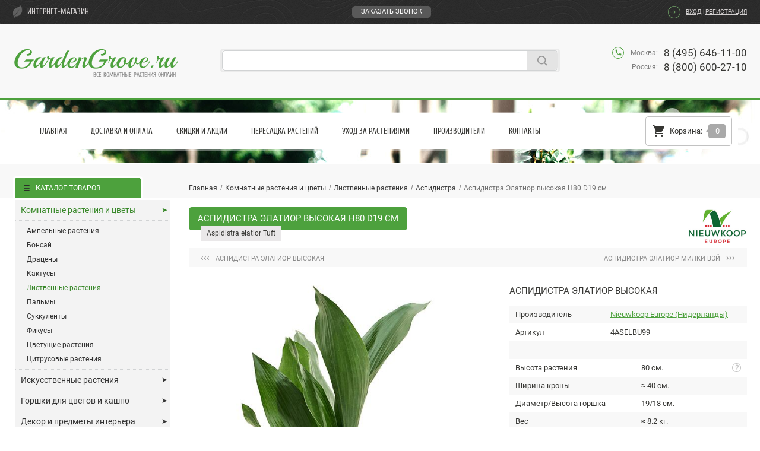

--- FILE ---
content_type: text/html; charset=UTF-8
request_url: https://gardengrove.ru/catalog/4aselbu99.html
body_size: 15021
content:
<!DOCTYPE html>
<html lang="ru-RU">
<head>
	<title>Аспидистра Элатиор высокая H80 D19 см (4ASELBU99) - купить за 12 292 ₽ в интернет-магазине Гарден Гров</title>
	
			<meta name="viewport" content="width=device-width" />
		
	<meta name="format-detection" content="telephone=no">
	
	<meta http-equiv="Content-Type" content="text/html; charset=UTF-8" />
<meta name="robots" content="index, follow" />
<meta name="keywords" content="Аспидистра Элатиор высокая H80 D19 см /Aspidistra elatior/ 4ASELBU99" />
<meta name="description" content="Аспидистра Элатиор высокая H80 D19 см /Aspidistra elatior/ (арт. 4ASELBU99) - купить за 12 292 ₽ в интернет-магазине Гарден Гров с доставкой по Москве, Санкт-Петербургу и всей России!" />
<link href="/bitrix/templates/default/jqueryui.css?174061736316978" type="text/css"  data-template-style="true"  rel="stylesheet" />
<link href="/bitrix/templates/default/fancybox.css?174061736313815" type="text/css"  data-template-style="true"  rel="stylesheet" />
<link href="/bitrix/templates/default/formstyler.css?174061736312908" type="text/css"  data-template-style="true"  rel="stylesheet" />
<link href="/bitrix/templates/default/iscomputer.css?174061736320" type="text/css"  data-template-style="true"  rel="stylesheet" />
<link href="/bitrix/templates/default/styles.css?17571726905204" type="text/css"  data-template-style="true"  rel="stylesheet" />
<link href="/bitrix/templates/default/template_styles.css?1761506821138976" type="text/css"  data-template-style="true"  rel="stylesheet" />
<script>if(!window.BX)window.BX={};if(!window.BX.message)window.BX.message=function(mess){if(typeof mess==='object'){for(let i in mess) {BX.message[i]=mess[i];} return true;}};</script>
<script>(window.BX||top.BX).message({"JS_CORE_LOADING":"Загрузка...","JS_CORE_NO_DATA":"- Нет данных -","JS_CORE_WINDOW_CLOSE":"Закрыть","JS_CORE_WINDOW_EXPAND":"Развернуть","JS_CORE_WINDOW_NARROW":"Свернуть в окно","JS_CORE_WINDOW_SAVE":"Сохранить","JS_CORE_WINDOW_CANCEL":"Отменить","JS_CORE_WINDOW_CONTINUE":"Продолжить","JS_CORE_H":"ч","JS_CORE_M":"м","JS_CORE_S":"с","JSADM_AI_HIDE_EXTRA":"Скрыть лишние","JSADM_AI_ALL_NOTIF":"Показать все","JSADM_AUTH_REQ":"Требуется авторизация!","JS_CORE_WINDOW_AUTH":"Войти","JS_CORE_IMAGE_FULL":"Полный размер"});</script>

<script src="/bitrix/js/main/core/core.js?1740618504498062"></script>

<script>BX.Runtime.registerExtension({"name":"main.core","namespace":"BX","loaded":true});</script>
<script>BX.setJSList(["\/bitrix\/js\/main\/core\/core_ajax.js","\/bitrix\/js\/main\/core\/core_promise.js","\/bitrix\/js\/main\/polyfill\/promise\/js\/promise.js","\/bitrix\/js\/main\/loadext\/loadext.js","\/bitrix\/js\/main\/loadext\/extension.js","\/bitrix\/js\/main\/polyfill\/promise\/js\/promise.js","\/bitrix\/js\/main\/polyfill\/find\/js\/find.js","\/bitrix\/js\/main\/polyfill\/includes\/js\/includes.js","\/bitrix\/js\/main\/polyfill\/matches\/js\/matches.js","\/bitrix\/js\/ui\/polyfill\/closest\/js\/closest.js","\/bitrix\/js\/main\/polyfill\/fill\/main.polyfill.fill.js","\/bitrix\/js\/main\/polyfill\/find\/js\/find.js","\/bitrix\/js\/main\/polyfill\/matches\/js\/matches.js","\/bitrix\/js\/main\/polyfill\/core\/dist\/polyfill.bundle.js","\/bitrix\/js\/main\/core\/core.js","\/bitrix\/js\/main\/polyfill\/intersectionobserver\/js\/intersectionobserver.js","\/bitrix\/js\/main\/lazyload\/dist\/lazyload.bundle.js","\/bitrix\/js\/main\/polyfill\/core\/dist\/polyfill.bundle.js","\/bitrix\/js\/main\/parambag\/dist\/parambag.bundle.js"]);
</script>
<script>(window.BX||top.BX).message({"LANGUAGE_ID":"ru","FORMAT_DATE":"DD.MM.YYYY","FORMAT_DATETIME":"DD.MM.YYYY HH:MI:SS","COOKIE_PREFIX":"BITRIX_SM","SERVER_TZ_OFFSET":"10800","UTF_MODE":"Y","SITE_ID":"s1","SITE_DIR":"\/","USER_ID":"","SERVER_TIME":1768870900,"USER_TZ_OFFSET":0,"USER_TZ_AUTO":"Y","bitrix_sessid":"25574814cc9742e77428848ccf0dac01"});</script>


<meta property="og:type" content="website"/>
<meta property="og:locale" content="ru_RU"/>
<meta property="og:site_name" content="Интернет магазин комнатных растений и цветов GardenGrove.ru"/>
<meta property="og:title" content="Аспидистра Элатиор высокая H80 D19 см"/>
<meta property="og:description" content="Аспидистра Элатиор высокая H80 D19 см /Aspidistra elatior/ (арт. 4ASELBU99) - купить за 12 292 ₽ в интернет-магазине Гарден Гров с доставкой по Москве, Санкт-Петербургу и всей России!"/>
<meta property="og:image" content="https://gardengrove.ru/upload/iblock/4eb/0n97gw3nifqnt5jbhx031ymjmq4z6txm/aspidistra_elatior_vysokaya_4aselbu99.jpg"/>
<meta property="og:url" content="https://gardengrove.ru/catalog/4aselbu99.html"/>



<script src="/bitrix/templates/default/scripts/jquery.js?174061736389501"></script>
<script src="/bitrix/templates/default/scripts/base64.js?17406173631760"></script>
<script src="/bitrix/templates/default/scripts/modal.js?17406173631031"></script>
<script src="/bitrix/templates/default/scripts/lazyload.js?17406173637235"></script>
<script src="/bitrix/templates/default/scripts/labels.js?17406173634439"></script>
<script src="/bitrix/templates/default/scripts/jqueryui.js?174061736339236"></script>
<script src="/bitrix/templates/default/scripts/fancybox3.js?174061736368253"></script>
<script src="/bitrix/templates/default/scripts/formstyler.js?174061736318037"></script>
<script src="/bitrix/templates/default/scripts/maskedinput.js?17406173638327"></script>
<script src="/bitrix/templates/default/scripts/charlimit.js?1740617363593"></script>
<script src="/bitrix/templates/default/scripts/scrollto.js?17406173632438"></script>
<script src="/bitrix/templates/default/scripts/cookie.js?17406173631431"></script>
<script src="/bitrix/templates/default/scripts/touch.js?17406173631291"></script>
<script src="/bitrix/templates/default/scripts/slick.js?174061736342863"></script>
<script src="/bitrix/templates/default/scripts/basket.js?17406173633872"></script>
<script src="/bitrix/templates/default/scripts/ccode.js?17406173631261"></script>
<script src="/bitrix/templates/default/scripts/cpass.js?17406173631192"></script>
<script src="/bitrix/templates/default/scripts/celem.js?1740617363779"></script>
<script src="/bitrix/templates/default/scripts/cprop.js?17406173633917"></script>
<script src="/bitrix/templates/default/scripts/caddr.js?17406173631657"></script>
<script src="/bitrix/templates/default/scripts/other.js?17532906242430"></script>
<script src="/bitrix/templates/default/scripts/json.js?17539933172032"></script>
<script src="/bitrix/templates/default/scripts/wait.js?17406173631004"></script>

<script src="/bitrix/templates/default/components/bitrix/search.title/.default/script.js?17460096039847"></script>
<script>var _ba = _ba || []; _ba.push(["aid", "e1b533c56c8c695b7a1423cc81e07443"]); _ba.push(["host", "gardengrove.ru"]); (function() {var ba = document.createElement("script"); ba.type = "text/javascript"; ba.async = true;ba.src = (document.location.protocol == "https:" ? "https://" : "http://") + "bitrix.info/ba.js";var s = document.getElementsByTagName("script")[0];s.parentNode.insertBefore(ba, s);})();</script>


																												
					
	<link rel="preload" href="/bitrix/templates/default/fonts/Roboto/Roboto-Regular.ttf" as="font" type="font/ttf" crossorigin="anonymous">
	<link rel="preload" href="/bitrix/templates/default/fonts/Cuprum/Cuprum-Regular.ttf" as="font" type="font/ttf" crossorigin="anonymous">
	<link rel="preload" href="/bitrix/templates/default/fonts/Playball/Playball-Regular.ttf" as="font" type="font/ttf" crossorigin="anonymous">
	<!-- <link rel="preload" href="/bitrix/templates/default/fonts/BasicGardening/BasicGardening.otf" as="font" type="font/otf" crossorigin="anonymous"> -->
	<link rel="preload" href="/bitrix/templates/default/fonts/IconFont/MaterialIcons-Regular.eot" as="font" type="application/vnd.ms-fontobject" crossorigin="anonymous">
	<link rel="preload" href="/bitrix/templates/default/fonts/IconFont/MaterialIcons-Regular.woff2" as="font" type="font/woff2" crossorigin="anonymous">
	<link rel="preload" href="/bitrix/templates/default/fonts/IconFont/MaterialIcons-Regular.woff" as="font" type="font/woff" crossorigin="anonymous">
	<link rel="preload" href="/bitrix/templates/default/fonts/IconFont/MaterialIcons-Regular.ttf" as="font" type="font/ttf" crossorigin="anonymous">
	
				
	<link rel="canonical" href="https://gardengrove.ru/catalog/4aselbu99.html" />
	
			<link rel="alternate" href="https://gardengrove.ru/" />
		
	<!-- favicon -->
	<link rel="icon" type="image/png" sizes="16x16" href="/bitrix/templates/default/images/favicons/favicon-16x16.png">
	<link rel="icon" type="image/png" sizes="32x32" href="/bitrix/templates/default/images/favicons/favicon-32x32.png">
	<link rel="icon" type="image/png" sizes="120x120" href="/bitrix/templates/default/images/favicons/favicon-120x120.png">
	<link rel="apple-touch-icon" sizes="180x180" href="/bitrix/templates/default/images/favicons/apple-touch-icon.png">
	<link rel="manifest" href="/bitrix/templates/default/images/favicons/site.webmanifest">
	<!-- /favicon -->
	
					
</head>

<body class="isComputer">
		<div class="site">
				<div class="section top">
							<div class="header">
					<div class="wrapper">
						<div class="top">
							<div class="type">интернет-магазин</div>
															<div class="callback">
									
<div class="cb_link">
			   <span data-id="#callback" class="leanModal">Заказать звонок</span>
	</div>

<div class="cb_mod" id="callback">
	<div class="title">Заполните форму и мы<br/>обязательно вам перезвоним</div>
    <div class="cb_form">
		<form action="/catalog/4aselbu99.html" method="POST" autocomplete="off">
			<input type="hidden" name="sessid" id="sessid" value="25574814cc9742e77428848ccf0dac01" />			<div class="cb_line w_label">
        		<input required type="text" name="user_name" value="" placeholder="Ваше имя">
        	</div>
			<div class="cb_line w_label" style="display:none;">
        		<input type="text" name="user_email" value="" placeholder="Ваш E-mail">
        	</div>
			<div class="cb_line w_label">
        		<input class="phone_mask" required type="text" name="MESSAGE" value="" placeholder="Ваш телефон">
        	</div>
        							<div class="cb_line w_label dfns">
							<input type="hidden" name="captcha_sid" value="0">
							<div class="input"><input type="text" name="captcha_word" maxlength="50" value="" required placeholder="Код с картинки"></div>
							<div class="image"><img src="[data-uri]" alt="captcha"><span class="material-icons icon">&#xE412;</span></div>
							<div class="relay"><span class="cima"></span><span class="cbut"><i class="material-icons new">visibility</i><i class="material-icons fre">refresh</i></span></div>
							<div class="clear"></div>
						</div>
					          <div class="cb_line wloc">
        		<div class="loc"><span><input class="input_styled" type="radio" value="0" id="cbmsk" name="CB_REGION" checked=""></span><label for="cbmsk">Москва и регионы России</label></div>
        		<div class="loc"><span><input class="input_styled" type="radio" value="1" id="cbspb" name="CB_REGION"></span><label for="cbspb">Санкт-Петербург</label></div>
        	</div>
			<input type="hidden" name="PARAMS_HASH" value="4c4f75db3a2f45f30f9ae64bea7b6b8b">
			<input type="submit" name="submit" value="Отправить">
							<div class="cb_line">
					<div class="links">Нажимая "Отправить", я даю свое согласие<br/>на <a href="/privacy-policy/" target="_blank">обработку персональных данных</a>.</div>
					<div class="clear"></div>
				</div>
			    	</form>
	</div>
</div>								</div>
														<div class="login">

	<span class="link_a" onclick="window.location.href='/auth/?backurl=%2Fcatalog%2F4aselbu99.html'">Вход</span> | <span class="link_r" onclick="window.location.href='/registration/'">Регистрация</span>	
</div>						</div>
						<div class="bottom">
							<div class="logo"><span class="link" onClick="window.location.href='/'">GardenGrove.ru<span>Все комнатные растения онлайн</span></span></div>
							<div class="search">
									<div id="title-search" class="field">
	<form action="/search/index.php" autocomplete="off">
		<input id="title-search-input" type="text" name="q" value="" maxlength="75" /><span id="title-search-clear"><i><svg xmlns="http://www.w3.org/2000/svg" viewBox="0 -960 960 960"><path d="m291-240-51-51 189-189-189-189 51-51 189 189 189-189 51 51-189 189 189 189-51 51-189-189-189 189Z"/></svg></i></span><input name="s" type="submit" value="" />
	</form>
	</div>

<script>
	
	const qsInput = document.querySelector('#title-search-input');
	qsInput.addEventListener('input', function(){
		var qsQuery = $(this).val().length;
		if(qsQuery > 0){
			$(this).parent().children('span').addClass('active');
		}else{
			$(this).parent().children('span').removeClass('active');
		}
	});
	
	$('#title-search-clear i').on('click', function(){
		$(this).parents('span').removeClass('active');
		$(this).parents('form').children('#title-search-input').val('');
	});
	
	BX.ready(function(){
		new JCTitleSearch({
			'AJAX_PAGE' : '/catalog/4aselbu99.html',
			'CONTAINER_ID': 'title-search',
			'INPUT_ID': 'title-search-input',
			'MIN_QUERY_LEN': 5		});
	});
	
</script>
							</div>
							<div class="doubt">Есть вопросы? Звоните!</div>
							<div class="phones">
								<div class="icon material-icons">phone</div>
								<div class="item"><span>Москва:</span>8 (495) 646-11-00</div>
								<!--<div class="item"><span>Санкт-Петербург:</span>8 (812) 426-18-93</div>-->
								<div class="item"><span>Россия:</span>8 (800) 600-27-10</div>
							</div>
						</div>
					</div>
				</div>
				<div class="second">
					<div class="wrapper">
						<div class="block">
							<div class="items">
								<div class="menu" id="main_menu">
									

<ul class="main">
    	  		      	<li class="f_wide"><a class="mlink" href="/">Главная</a></li>
        	    	  		<li><a class="mlink" href="/delivery/">Доставка и Оплата</a></li>
 	     	  		<li><a class="mlink" href="/discount/">Скидки и Акции</a></li>
 	     	  		<li><a class="mlink" href="/transplant/">Пересадка растений</a></li>
 	     	  		<li><a class="mlink" href="/service/">Уход за растениями</a></li>
 	     	  		<li class="f_wide"><a class="mlink" href="/brands/">Производители</a></li>
 	     	  		<li><a class="mlink" href="/feedback/">Контакты</a></li>
 	   </ul>

								</div>
								<div class="cart" id="cart_line">
									<div class="line">
												<span class="item"><span class="icon material-icons">shopping_cart</span><span class="name">Корзина:</span><span id="qc_target" class="value">0</span></span>
											</div>
								</div>
								<div class="clear"></div>
							</div>
						</div>
					</div>
				</div>
						<div class="middle inner">
				<div class="wrapper">
					<div class="right_col">
							<div class="breadcrumb"><div class="items"><div class="item home"><a href="/"><span class="icon material-icons">home</span><span class="name">Главная</span></a></div><div class="sep first"><span>/</span></div><div class="item parent"><a class="first" href="/catalog/komnatnye_rasteniya_i_tsvety/"><b>Комнатные растения и цветы</b></a><div class="more"><div id="b5929"><a href="/catalog/komnatnye_rasteniya_i_tsvety/">Комнатные растения и цветы</a></div><div id="b5943"><a href="/catalog/iskusstvennye_rasteniya_i_tsvety/">Искусственные растения</a></div><div id="b5931"><a href="/catalog/gorshki_dlya_tsvetov_i_kashpo/">Горшки для цветов и кашпо</a></div><div id="b5932"><a href="/catalog/dekor_i_predmety_interera/">Декор и предметы интерьера</a></div><div id="b6775"><a href="/catalog/grunty_i_udobreniya/">Грунты и Удобрения</a></div><div id="b7867"><a href="/catalog/sale/">Распродажа</a></div><div id="b5978"><a href="/catalog/lechuza/">Кашпо Lechuza</a></div><div id="b8921"><a href="/catalog/ola_dom/">Кашпо Ola Dom</a></div><div id="b7003"><a href="/catalog/artevasi/">Кашпо Artevasi</a></div><div id="b7451"><a href="/catalog/cosapots/">Кашпо Cosapots</a></div></div></div><div class="sep"><span>/</span></div><div class="item parent"><a class="first" href="/catalog/listvennye_rasteniya/"><b>Лиственные растения</b></a><div class="more"><div id="b5972"><a href="/catalog/ampelnye_rasteniya/">Ампельные растения</a></div><div id="b6926"><a href="/catalog/bonsai/">Бонсай</a></div><div id="b5968"><a href="/catalog/dratseny/">Драцены</a></div><div id="b5974"><a href="/catalog/kaktusy/">Кактусы</a></div><div id="b5975"><a href="/catalog/listvennye_rasteniya/">Лиственные растения</a></div><div id="b5969"><a href="/catalog/palmy/">Пальмы</a></div><div id="b6927"><a href="/catalog/sukkulenty/">Суккуленты</a></div><div id="b5970"><a href="/catalog/fikusy/">Фикусы</a></div><div id="b5976"><a href="/catalog/tsvetushchie_rasteniya/">Цветущие растения</a></div><div id="b5973"><a href="/catalog/tsitrusovye_rasteniya/">Цитрусовые растения</a></div></div></div><div class="sep"><span>/</span></div><div class="item parent"><a class="first" href="/catalog/aspidistra/"><b>Аспидистра</b></a><div class="more"><div id="b9041"><a href="/catalog/aglaomorfa/">Аглаоморфа</a></div><div id="b7351"><a href="/catalog/aglaonema/">Аглаонема</a></div><div id="b9042"><a href="/catalog/alokaziya/">Алоказия</a></div><div id="b9055"><a href="/catalog/araukariya/">Араукария</a></div><div id="b9050"><a href="/catalog/asparagus/">Аспарагус</a></div><div id="b9173"><a href="/catalog/aspidistra/">Аспидистра</a></div><div id="b9175"><a href="/catalog/asplenium/">Асплениум</a></div><div id="b9505"><a href="/catalog/baobab/">Баобаб</a></div><div id="b9168"><a href="/catalog/bulneziya/">Бульнезия</a></div><div id="b9160"><a href="/catalog/butsida/">Буцида</a></div><div id="b9291"><a href="/catalog/davalliya/">Даваллия</a></div><div id="b7229"><a href="/catalog/diksoniya/">Диксония</a></div><div id="b7151"><a href="/catalog/zamiokulkas/">Замиокулькас</a></div><div id="b9180"><a href="/catalog/zamiya/">Замия</a></div><div id="b9027"><a href="/catalog/kalateya/">Калатея</a></div><div id="b9208"><a href="/catalog/kluziya/">Клузия</a></div><div id="b9325"><a href="/catalog/kokkoloba/">Кокколоба</a></div><div id="b9326"><a href="/catalog/komnatnyy_vinograd/">Комнатный виноград</a></div><div id="b9182"><a href="/catalog/kordilina/">Кордилина</a></div><div id="b9169"><a href="/catalog/kroton/">Кротон</a></div><div id="b9265"><a href="/catalog/ktenanta/">Ктенанта</a></div><div id="b9162"><a href="/catalog/lavrovoe_derevo/">Лавровое дерево</a></div><div id="b9247"><a href="/catalog/maranta/">Маранта</a></div><div id="b9268"><a href="/catalog/mikrosorum/">Микросорум</a></div><div id="b9163"><a href="/catalog/monstera/">Монстера</a></div><div id="b9209"><a href="/catalog/nefrolepis/">Нефролепис</a></div><div id="b7041"><a href="/catalog/nolina/">Нолина</a></div><div id="b7357"><a href="/catalog/olivkovoe_derevo/">Оливковое дерево</a></div><div id="b9328"><a href="/catalog/partenotsissus/">Партеноциссус</a></div><div id="b9159"><a href="/catalog/pakhira/">Пахира</a></div><div id="b9212"><a href="/catalog/peperomiya/">Пеперомия</a></div><div id="b9271"><a href="/catalog/platitserium/">Платицериум</a></div><div id="b9190"><a href="/catalog/podokarpus/">Подокарпус</a></div><div id="b9221"><a href="/catalog/polistsias/">Полисциас</a></div><div id="b7200"><a href="/catalog/sansevieriya/">Сансевиерия</a></div><div id="b9344"><a href="/catalog/seyba/">Сейба</a></div><div id="b9224"><a href="/catalog/singonium/">Сингониум</a></div><div id="b7140"><a href="/catalog/strelitsiya/">Стрелиция</a></div><div id="b9289"><a href="/catalog/stsindapsus/">Сциндапсус</a></div><div id="b9225"><a href="/catalog/tradeskantsiya/">Традесканция</a></div><div id="b9228"><a href="/catalog/fatsiya/">Фатсия</a></div><div id="b9327"><a href="/catalog/figovoe_derevo/">Фиговое дерево</a></div><div id="b9104"><a href="/catalog/filodendron/">Филодендрон</a></div><div id="b9244"><a href="/catalog/fittoniya/">Фиттония</a></div><div id="b9363"><a href="/catalog/flebodium/">Флебодиум</a></div><div id="b9220"><a href="/catalog/khedera/">Хедера</a></div><div id="b9245"><a href="/catalog/khlorofitum/">Хлорофитум</a></div><div id="b9243"><a href="/catalog/khoyya/">Хойя</a></div><div id="b9400"><a href="/catalog/khomalomena/">Хомаломена</a></div><div id="b9395"><a href="/catalog/tsiateya/">Циатея</a></div><div id="b7359"><a href="/catalog/shefflera/">Шеффлера</a></div><div id="b9246"><a href="/catalog/epipremnum/">Эпипремнум</a></div><div id="b9231"><a href="/catalog/eskhinantus/">Эсхинантус</a></div></div></div><div class="sep"><span>/</span></div><div class="item"><span>Аспидистра Элатиор высокая H80 D19 см</span></div><div class="clear"></div></div>
			<script type="text/javascript">
				
				$(".breadcrumb .parent")
				.mouseenter(function(){
			    $(this).addClass("active").children(".more").delay(250).fadeIn(0);
			  })
			  .mouseleave(function(){
			    $(this).removeClass("active").children(".more").stop(true).fadeOut(0);
			  });
				
			</script>
		<script type="application/ld+json">{"@context": "https://schema.org","@type": "BreadcrumbList","itemListElement": [{"@type": "ListItem", "position": 1, "name": "Главная", "item": "https://gardengrove.ru/"},{"@type": "ListItem", "position": 2, "name": "Комнатные растения и цветы", "item": "https://gardengrove.ru/catalog/komnatnye_rasteniya_i_tsvety/"},{"@type": "ListItem", "position": 3, "name": "Лиственные растения", "item": "https://gardengrove.ru/catalog/listvennye_rasteniya/"},{"@type": "ListItem", "position": 4, "name": "Аспидистра", "item": "https://gardengrove.ru/catalog/aspidistra/"},{"@type": "ListItem", "position": 5, "name": "Аспидистра Элатиор высокая H80 D19 см"}]}</script></div>						<div class="content" id="wait_box">
<div id="pagetitle" class="ptel">
	<h1 title="Аспидистра Элатиор высокая">Аспидистра Элатиор высокая H80 D19 см</h1>
			<h2 class="lName">Aspidistra elatior Tuft</h2>
	</div>

	<div class="scat_np_block">
					<div class="item prev"><a href="/catalog/4aselbu55.html"><span>&lsaquo;&lsaquo;&lsaquo;</span>Аспидистра Элатиор высокая</a></div>
							<div class="item next"><a href="/catalog/4asmwtu17.html">Аспидистра Элатиор Милки Вэй<span>&rsaquo;&rsaquo;&rsaquo;</span></a></div>
			</div>

<div class="scat_element element" data-id="256915">
		<div class="top">
		<div class="left">
							<div id="i256915" class="image">
																		<a class="item fancybox" href="/upload/iblock/4eb/0n97gw3nifqnt5jbhx031ymjmq4z6txm/aspidistra_elatior_vysokaya_4aselbu99.jpg">
								<img class="lazyload" data-src="/upload/iblock/4eb/0n97gw3nifqnt5jbhx031ymjmq4z6txm/aspidistra_elatior_vysokaya_4aselbu99.jpg" alt="Аспидистра Элатиор высокая H80 D19 см" title="Аспидистра Элатиор высокая H80 D19 см"/>
								<span class="material-icons icon">&#xE8B6;</span>
							</a>
																														</div>
								<div class="clear"></div>
					</div>
		<div class="right fake_basket">
			<h2>Аспидистра Элатиор высокая</h2>
							<div class="bImage wNP"><img src="/upload/iblock/c56/169phlzkuocs1cl98n0rynl1o9nr7pcl/nieuwkoop_europe_niderlandy.jpg" alt="Nieuwkoop Europe (Нидерланды)" title="Nieuwkoop Europe (Нидерланды)"/></div>
									<div class="params">
				<div class="toBlock">
											<div class="item brand toGray">
            	<div class="pRight"><a href="/brands/nieuwkoop_europe/">Nieuwkoop Europe (Нидерланды)</a></div>
            	<div class="pLeft"><span>Производитель</span></div>
						</div>
																<div class="item article toGray">
							<div class="pRight">4ASELBU99</div>
							<div class="pLeft"><span>Артикул</span></div>
						</div>
									</div>
				<div class="toBlock wide">
					<div class="item sep toGray">&nbsp;</div>
																															<div class="item toGray">
							<div class="pRight">80 см.</div>
							<div class="pLeft"><span>Высота растения</span></div>
						</div>
																						<div class="item toGray">
							<div class="pRight">&asymp; 40 см.</div>
							<div class="pLeft"><span>Ширина кроны</span></div>
						</div>
																																																				
																
								<div class="item toGray">
									<div class="pRight">19/18 см.</div>
									<div class="pLeft"><span>Диаметр/Высота горшка</span></div>
								</div>
																																																	<div class="item toGray">
							<div class="pRight">&asymp; 8.2 кг.</div>
							<div class="pLeft"><span>Вес</span></div>
						</div>
																
										
											<div class="stip">
							<div class="icon">?</div>
							<div class="text">
																	<p><b>Высота растения</b> - измеряется от пола, вместе с корневой системой. Обычно указывается максимальная высота растения, до самой верхушки. Этот параметр достаточно точный, погрешность редко превышает +/- 10%.</p>
									<p><b>Ширина кроны</b> - усредненный параметр для данного вида растения, может значительно меняться в зависимости от времени года и периода цветения. Ширина указывается, что бы покупатели могли примерно понимать сколько места потребуется данному растению.</p>
									<p><b>Диаметр горшка</b> - диаметр транспортировочного горшка (в самой широкой его части), в котором растение поставляется из Нидерландов. Диаметр указывается точно, чтобы покупатели могли правильно подобрать себе кашпо, в которое будут пересаживать данное растение.</p>
																							</div>
						</div>
										
				</div>
			</div>
											<div class="stock toBlock">
					<span class="sep toGray">&nbsp;</span>					<span class="green toGray">В наличии на складе в Нидерландах: <i>16 шт.</i></span>
<span class="green toGray">Следующая поставка в Нидерландах ожидается 21.01.26г.</span>
<span class="toGray">Срок поставки в Россию ≈ 5-10 рабочих дней.</span>				</div>
									
				<script type="text/javascript">
											$(".element .toGray:even").addClass("grey");
									</script>
			
			<div class="shop">
				<div class="price">
					<div class="action" title="В корзину" onClick="return addToCart(this, 'i256915', '/catalog/4aselbu99.html?action=ADD2BASKET&id=256915&quantity=1', 'element', '+1');">
						<span class="count">1 &#215;</span>
						<span class="icon material-icons">&#xE8CC;</span>
					</div>
					<div class="quantity">
						<div class="input">
							<input type="text" size="5" maxlength="3" value="1" onchange="setElemQuantity(12292, 1, 'both', '4aselbu99', 256915);">
						</div>
						<div class="control">
							<a href="javascript:void(0);" onclick="setElemQuantity(12292, 1, 'up', '4aselbu99', 256915);" title="+1">+</a>
							<a href="javascript:void(0);" onclick="setElemQuantity(12292, 1, 'down', '4aselbu99', 256915);" title="-1">−</a>
						</div>
					</div>
										<div class="current">12 292 ₽</div>
				</div>
			</div>
			<div class="basket"><span class="material-icons">&#xE8CC;</span></div>
		</div>
		<div class="clear"></div>
	</div>
	
					
</div>


<script type="application/ld+json">
    {
      "@context": "https://schema.org/",
      "@type": "Product",
      "name": "Аспидистра Элатиор высокая H80 D19 см",
              		"image": "https://gardengrove.ru/upload/iblock/4eb/0n97gw3nifqnt5jbhx031ymjmq4z6txm/aspidistra_elatior_vysokaya_4aselbu99.jpg",
             "description": "Аспидистра Элатиор высокая H80 D19 см /Aspidistra elatior/ (арт. 4ASELBU99) - купить за 12 292 ₽ в интернет-магазине Гарден Гров с доставкой по Москве, Санкт-Петербургу и всей России!",
      "sku": "4ASELBU99",
      "gtin14": "8718233435132",
      "brand": {
        "@type": "Brand",
        "name": "Nieuwkoop Europe (Нидерланды)"
      },
      "offers": {
        "@type": "Offer",
        "url": "https://gardengrove.ru/catalog/4aselbu99.html",
        "priceCurrency": "RUB",
        "price": "12292.00",
        "itemCondition": "https://schema.org/NewCondition",
                	"availability": "https://schema.org/InStock",
                "seller": {
          "@type": "Organization",
          "name": "Гарден Гров"
        }
      }
    }
</script>



	<div class="related_box agoods">
		<div class="scat_elements related related1">
			<div class="title">Другие размеры</div>
    	<div class="button slick-prev"><span class="material-icons">&#xE314;</span></div>
    	<div class="button slick-next"><span class="material-icons">&#xE315;</span></div>
			<div class="pans">
																												<div class="pan element" data-id="256923">
							<div class="block">
								<div id="i256923" class="image">
	        														<a class="item" href="/catalog/4aselbu50.html"><img class="lazyload" data-src="/upload/resize_cache/iblock/6a2/c9z9vs4s3r42ql8caxj3ylpmqf21637y/376_376_1/aspidistra_elatior_vysokaya_4aselbu50.jpg" alt="Аспидистра Элатиор высокая" title="Аспидистра Элатиор высокая"/></a>
										          													      				</div>
								<div class="bottom fake_basket">
									<div class="name"><a href="/catalog/4aselbu50.html">Аспидистра Элатиор высокая</a></div>
									<div class="params">
																																																			<div class="item">
												<span class="p_name">Высота</span>
												<span class="p_value">55 см.</span>
												<span class="p_sep"></span>
										</div>
																															<div class="item">
												<span class="p_name">Ширина</span>
												<span class="p_value">35 см.</span>
												<span class="p_sep"></span>
											</div>
																																																			<div class="item">
												<span class="p_name">Горшок</span>
												<span class="p_value">13 см.</span>
												<span class="p_sep"></span>
											</div>
																																									<div class="item limit red">
												<span class="p_name">Продается по</span>
												<span class="p_value">6 шт.</span>
												<span class="p_sep"></span>
											</div>
																															<div class="stock"><span class="green toGray">В наличии: <i>18 шт.</i></span>
<span class="green toGray">Следующая поставка 23.01.26г.</span></div>
																			</div>
									<div class="price">
										<div class="current">4 232 ₽</div>
																			</div>
									<div class="action">
										<span class="material-icons" title="В корзину" onClick="return addToCart(this, 'i256923', '/catalog/4aselbu50.html?action=ADD2BASKET&id=256923', 'related', '+1');">&#xE8CC;</span>
									</div>
									<div class="basket"><span class="material-icons">&#xE8CC;</span></div>
									<div class="clear"></div>
								</div>
							</div>
						</div>
																																			<div class="pan element even" data-id="180995">
							<div class="block">
								<div id="i180995" class="image">
	        														<a class="item" href="/catalog/4aselbu09.html"><img class="lazyload" data-src="/upload/resize_cache/iblock/c57/jatgbztqpeltvl0c9dkf4mq123vmm91a/376_376_1/aspidistra_vysokaya_elatior_4aselbu09.jpg" alt="Аспидистра Элатиор высокая" title="Аспидистра Элатиор высокая"/></a>
										          													      				</div>
								<div class="bottom fake_basket">
									<div class="name"><a href="/catalog/4aselbu09.html">Аспидистра Элатиор высокая</a></div>
									<div class="params">
																																																			<div class="item">
												<span class="p_name">Высота</span>
												<span class="p_value">50 см.</span>
												<span class="p_sep"></span>
										</div>
																															<div class="item">
												<span class="p_name">Ширина</span>
												<span class="p_value">30 см.</span>
												<span class="p_sep"></span>
											</div>
																																																			<div class="item">
												<span class="p_name">Горшок</span>
												<span class="p_value">13 см.</span>
												<span class="p_sep"></span>
											</div>
																																																			<div class="stock"><span class="green toGray">В наличии: <i>28 шт.</i></span>
<span class="green toGray">Следующая поставка 22.01.26г.</span></div>
																			</div>
									<div class="price">
										<div class="current">4 594 ₽</div>
																			</div>
									<div class="action">
										<span class="material-icons" title="В корзину" onClick="return addToCart(this, 'i180995', '/catalog/4aselbu09.html?action=ADD2BASKET&id=180995', 'related', '+1');">&#xE8CC;</span>
									</div>
									<div class="basket"><span class="material-icons">&#xE8CC;</span></div>
									<div class="clear"></div>
								</div>
							</div>
						</div>
																																			<div class="pan element" data-id="187346">
							<div class="block">
								<div id="i187346" class="image">
	        														<a class="item" href="/catalog/4aselbp15.html"><img class="lazyload" data-src="/upload/resize_cache/iblock/acb/zs8hfxfn150iwb9rz7ijzbslu1arkhnn/376_376_1/aspidistra_vysokaya_elatior_4aselbp15.jpg" alt="Аспидистра Элатиор высокая" title="Аспидистра Элатиор высокая"/></a>
										          													      				</div>
								<div class="bottom fake_basket">
									<div class="name"><a href="/catalog/4aselbp15.html">Аспидистра Элатиор высокая</a></div>
									<div class="params">
																																																			<div class="item">
												<span class="p_name">Высота</span>
												<span class="p_value">60 см.</span>
												<span class="p_sep"></span>
										</div>
																															<div class="item">
												<span class="p_name">Ширина</span>
												<span class="p_value">25 см.</span>
												<span class="p_sep"></span>
											</div>
																																																			<div class="item">
												<span class="p_name">Горшок</span>
												<span class="p_value">15 см.</span>
												<span class="p_sep"></span>
											</div>
																																																			<div class="stock"><span class="green toGray">В наличии: <i>65 шт.</i></span>
<span class="green toGray">Следующая поставка 21.01.26г.</span></div>
																			</div>
									<div class="price">
										<div class="current">6 347 ₽</div>
																			</div>
									<div class="action">
										<span class="material-icons" title="В корзину" onClick="return addToCart(this, 'i187346', '/catalog/4aselbp15.html?action=ADD2BASKET&id=187346', 'related', '+1');">&#xE8CC;</span>
									</div>
									<div class="basket"><span class="material-icons">&#xE8CC;</span></div>
									<div class="clear"></div>
								</div>
							</div>
						</div>
																																			<div class="pan element" data-id="222047">
							<div class="block">
								<div id="i222047" class="image">
	        														<a class="item" href="/catalog/4aselbu18.html"><img class="lazyload" data-src="/upload/resize_cache/iblock/55a/r87do4wc8j1pfzer3ty6kl9kjhg1x5gz/376_376_1/aspidistra_vysokaya_elatior_4aselbu18.jpg" alt="Аспидистра Элатиор высокая" title="Аспидистра Элатиор высокая"/></a>
										          													      				</div>
								<div class="bottom fake_basket">
									<div class="name"><a href="/catalog/4aselbu18.html">Аспидистра Элатиор высокая</a></div>
									<div class="params">
																																																			<div class="item">
												<span class="p_name">Высота</span>
												<span class="p_value">70 см.</span>
												<span class="p_sep"></span>
										</div>
																															<div class="item">
												<span class="p_name">Ширина</span>
												<span class="p_value">30 см.</span>
												<span class="p_sep"></span>
											</div>
																																																			<div class="item">
												<span class="p_name">Горшок</span>
												<span class="p_value">17 см.</span>
												<span class="p_sep"></span>
											</div>
																																																			<div class="stock"><span class="green toGray">В наличии: <i>56 шт.</i></span>
<span class="green toGray">Следующая поставка 22.01.26г.</span></div>
																			</div>
									<div class="price">
										<div class="current">8 161 ₽</div>
																			</div>
									<div class="action">
										<span class="material-icons" title="В корзину" onClick="return addToCart(this, 'i222047', '/catalog/4aselbu18.html?action=ADD2BASKET&id=222047', 'related', '+1');">&#xE8CC;</span>
									</div>
									<div class="basket"><span class="material-icons">&#xE8CC;</span></div>
									<div class="clear"></div>
								</div>
							</div>
						</div>
																																			<div class="pan element even" data-id="256921">
							<div class="block">
								<div id="i256921" class="image">
	        														<a class="item" href="/catalog/4aselbu55.html"><img class="lazyload" data-src="/upload/resize_cache/iblock/5b9/tgs39idzq0g72gqrcff11geyt5rlp6j9/376_376_1/aspidistra_elatior_vysokaya_4aselbu55.jpg" alt="Аспидистра Элатиор высокая" title="Аспидистра Элатиор высокая"/></a>
										          													      				</div>
								<div class="bottom fake_basket">
									<div class="name"><a href="/catalog/4aselbu55.html">Аспидистра Элатиор высокая</a></div>
									<div class="params">
																																																			<div class="item">
												<span class="p_name">Высота</span>
												<span class="p_value">90 см.</span>
												<span class="p_sep"></span>
										</div>
																															<div class="item">
												<span class="p_name">Ширина</span>
												<span class="p_value">40 см.</span>
												<span class="p_sep"></span>
											</div>
																																																			<div class="item">
												<span class="p_name">Горшок</span>
												<span class="p_value">21 см.</span>
												<span class="p_sep"></span>
											</div>
																																																			<div class="stock"><span class="red toGray attention">Поставка ожидается 23.01.26г.</span></div>
																			</div>
									<div class="price">
										<div class="current">10 680 ₽</div>
																			</div>
									<div class="action">
										<span class="material-icons" title="В корзину" onClick="return addToCart(this, 'i256921', '/catalog/4aselbu55.html?action=ADD2BASKET&id=256921', 'related', '+1');">&#xE8CC;</span>
									</div>
									<div class="basket"><span class="material-icons">&#xE8CC;</span></div>
									<div class="clear"></div>
								</div>
							</div>
						</div>
																				</div>
		</div>
	</div>
	
	<script type="text/javascript">
		
		midWidth = $(".middle .wrapper").innerWidth();
		if(midWidth == 1236){cCount = 5;}
		else if(midWidth == 980){cCount = 4;}
		else{cCount = 2;}
		
		if(5 > cCount){
			
						
			cStart = -1;

			$('.related1 .pans').slick({
			  slidesToShow: cCount,
			  slidesToScroll: cCount,
			  arrows: true,
			  dots: false,
			  infinite: false,
			  swipeToSlide: true,
			  //centerMode: true,
			  //centerPadding: '0px',
			  //initialSlide: cStart,
			  prevArrow: '.related1 .slick-prev',
			  nextArrow: '.related1 .slick-next'
			});
			
		}
		
	</script>





<script type="text/javascript">
	$(document).ready(function(){
		$("#5929, #5975, #9173").addClass('active');
		$("#b5929, #b5975, #b9173").addClass('active');
	});

</script></div>
					</div>
					<div class="left_col">
						<div class="sections">
							
<div class="items">
  <div class="title"><span>Каталог товаров</span></div>
  <div class="list">
    <ul class="l1">
      				      		<li class="item parent" id="5929">
						<a class="flink" href="/catalog/komnatnye_rasteniya_i_tsvety/">Комнатные растения и цветы<span>&#10148;</span></a>
        		<ul class="l2">
          		          			<li class="item" id="5972">
									<a href="/catalog/ampelnye_rasteniya/">Ампельные растения</a>
								</li>
          		          			<li class="item" id="6926">
									<a href="/catalog/bonsai/">Бонсай</a>
								</li>
          		          			<li class="item" id="5968">
									<a href="/catalog/dratseny/">Драцены</a>
								</li>
          		          			<li class="item" id="5974">
									<a href="/catalog/kaktusy/">Кактусы</a>
								</li>
          		          			<li class="item" id="5975">
									<a href="/catalog/listvennye_rasteniya/">Лиственные растения</a>
								</li>
          		          			<li class="item" id="5969">
									<a href="/catalog/palmy/">Пальмы</a>
								</li>
          		          			<li class="item" id="6927">
									<a href="/catalog/sukkulenty/">Суккуленты</a>
								</li>
          		          			<li class="item" id="5970">
									<a href="/catalog/fikusy/">Фикусы</a>
								</li>
          		          			<li class="item" id="5976">
									<a href="/catalog/tsvetushchie_rasteniya/">Цветущие растения</a>
								</li>
          		          			<li class="item" id="5973">
									<a href="/catalog/tsitrusovye_rasteniya/">Цитрусовые растения</a>
								</li>
          		        		</ul>
      		</li>
      	      				      		<li class="item parent" id="5943">
						<a class="flink" href="/catalog/iskusstvennye_rasteniya_i_tsvety/">Искусственные растения<span>&#10148;</span></a>
        		<ul class="l2">
          		          			<li class="item" id="5954">
									<a href="/catalog/ampelnye_rasteniya_iskusstvennye/">Ампельные растения</a>
								</li>
          		          			<li class="item" id="5946">
									<a href="/catalog/bukety_i_kompozitsii_iz_iskusstvennykh_tsvetov/">Букеты и композиции</a>
								</li>
          		          			<li class="item" id="5966">
									<a href="/catalog/vetki_i_listya_iskusstvennye/">Ветки и листья</a>
								</li>
          		          			<li class="item" id="5959">
									<a href="/catalog/derevya_iskusstvennye/">Деревья</a>
								</li>
          		          			<li class="item" id="5965">
									<a href="/catalog/listvennye_rasteniya_iskusstvennye/">Лиственные растения</a>
								</li>
          		          			<li class="item" id="5963">
									<a href="/catalog/orkhidei_iskusstvennye/">Орхидеи</a>
								</li>
          		          			<li class="item" id="5956">
									<a href="/catalog/palmy_iskusstvennye/">Пальмы</a>
								</li>
          		          			<li class="item" id="5952">
									<a href="/catalog/samshity_i_tui_iskusstvennye/">Самшиты и туи</a>
								</li>
          		          			<li class="item" id="5955">
									<a href="/catalog/sukkulenty_i_kaktusy_iskusstvennye/">Суккуленты и кактусы</a>
								</li>
          		          			<li class="item" id="5953">
									<a href="/catalog/trava_i_osoka_iskusstvennye/">Трава и осока</a>
								</li>
          		          			<li class="item" id="6925">
									<a href="/catalog/tsvety_i_tsvetushchie_rasteniya_iskusstvennye/">Цветы и цветущие растения</a>
								</li>
          		        		</ul>
      		</li>
      	      				      		<li class="item parent" id="5931">
						<a class="flink" href="/catalog/gorshki_dlya_tsvetov_i_kashpo/">Горшки для цветов и кашпо<span>&#10148;</span></a>
        		<ul class="l2">
          		          			<li class="item" id="5933">
									<a href="/catalog/iz_keramiki_i_gliny/">из керамики и глины</a>
								</li>
          		          			<li class="item" id="5934">
									<a href="/catalog/iz_kompozitnykh_materialov/">из композитных материалов</a>
								</li>
          		          			<li class="item" id="5935">
									<a href="/catalog/iz_naturalnykh_materialov/">из натуральных материалов</a>
								</li>
          		          			<li class="item" id="5936">
									<a href="/catalog/iz_iskusstvennykh_materialov/">из искусственных материалов</a>
								</li>
          		          			<li class="item" id="5938">
									<a href="/catalog/aksessuary_k_kashpo/">аксессуары к кашпо</a>
								</li>
          		        		</ul>
      		</li>
      	      				      		<li class="item parent" id="5932">
						<a class="flink" href="/catalog/dekor_i_predmety_interera/">Декор и предметы интерьера<span>&#10148;</span></a>
        		<ul class="l2">
          		          			<li class="item" id="8326">
									<a href="/catalog/vazy_steklyannye/">Вазы стеклянные</a>
								</li>
          		          			<li class="item" id="8324">
									<a href="/catalog/vazy_keramicheskie/">Вазы керамические</a>
								</li>
          		          			<li class="item" id="9640">
									<a href="/catalog/kartiny_iz_mkha/">Картины из мха</a>
								</li>
          		          			<li class="item" id="8724">
									<a href="/catalog/fitosteny_iz_rasteniy/">Фитостены из растений</a>
								</li>
          		        		</ul>
      		</li>
      	      				      		<li class="item parent" id="6775">
						<a class="flink" href="/catalog/grunty_i_udobreniya/">Грунты и Удобрения<span>&#10148;</span></a>
        		<ul class="l2">
          		          			<li class="item" id="6776">
									<a href="/catalog/grunty_dlya_komnatnykh_rasteniy/">Грунты для комнатных растений</a>
								</li>
          		        		</ul>
      		</li>
      	      				      		<li class="item" id="7867">
						<a class="flink red" href="/catalog/sale/">Распродажа</a>
					</li>
      	      				      		<li class="item parent apart" id="5978">
						<a class="flink" href="/catalog/lechuza/">Кашпо Lechuza<span>&#10148;</span></a>
        		<ul class="l2">
          		          			<li class="item" id="8812">
									<a href="/catalog/bacino_cottage/">Bacino Cottage</a>
								</li>
          		          			<li class="item" id="6522">
									<a href="/catalog/balconera_color/">Balconera Color</a>
								</li>
          		          			<li class="item" id="6523">
									<a href="/catalog/balconera_cottage/">Balconera Cottage</a>
								</li>
          		          			<li class="item" id="6524">
									<a href="/catalog/balconera_stone/">Balconera Stone</a>
								</li>
          		          			<li class="item" id="8811">
									<a href="/catalog/bola_color/">Bola Color</a>
								</li>
          		          			<li class="item" id="7523">
									<a href="/catalog/canto_high/">Canto high</a>
								</li>
          		          			<li class="item" id="7524">
									<a href="/catalog/canto_low/">Canto low</a>
								</li>
          		          			<li class="item" id="6525">
									<a href="/catalog/canto_stone_14/">Canto Stone 14</a>
								</li>
          		          			<li class="item" id="6526">
									<a href="/catalog/canto_stone_high/">Canto Stone high</a>
								</li>
          		          			<li class="item" id="6527">
									<a href="/catalog/canto_stone_low/">Canto Stone low</a>
								</li>
          		          			<li class="item" id="7447">
									<a href="/catalog/canto_stone_wide/">Canto Stone wide</a>
								</li>
          		          			<li class="item" id="6528">
									<a href="/catalog/cararo/">Cararo</a>
								</li>
          		          			<li class="item" id="6531">
									<a href="/catalog/cilindro_color/">Cilindro Color</a>
								</li>
          		          			<li class="item" id="8810">
									<a href="/catalog/cilindro_cottage/">Cilindro Cottage</a>
								</li>
          		          			<li class="item" id="6532">
									<a href="/catalog/classico/">Classico</a>
								</li>
          		          			<li class="item" id="6533">
									<a href="/catalog/classico_color/">Classico Color</a>
								</li>
          		          			<li class="item" id="6534">
									<a href="/catalog/classico_ls/">Classico LS</a>
								</li>
          		          			<li class="item" id="6535">
									<a href="/catalog/cube/">Cube</a>
								</li>
          		          			<li class="item" id="6536">
									<a href="/catalog/cube_color/">Cube Color</a>
								</li>
          		          			<li class="item" id="6537">
									<a href="/catalog/cube_color_triple/">Cube Color Triple</a>
								</li>
          		          			<li class="item" id="6538">
									<a href="/catalog/cube_cottage/">Cube Cottage</a>
								</li>
          		          			<li class="item" id="6539">
									<a href="/catalog/cube_glossy/">Cube Glossy</a>
								</li>
          		          			<li class="item" id="6541">
									<a href="/catalog/cube_glossy_triple/">Cube Glossy Triple</a>
								</li>
          		          			<li class="item" id="6542">
									<a href="/catalog/cubeto_stone/">Cubeto Stone</a>
								</li>
          		          			<li class="item" id="6543">
									<a href="/catalog/cubico/">Cubico</a>
								</li>
          		          			<li class="item" id="6940">
									<a href="/catalog/cubico_alto/">Cubico Alto</a>
								</li>
          		          			<li class="item" id="6544">
									<a href="/catalog/cubico_color/">Cubico Color</a>
								</li>
          		          			<li class="item" id="6545">
									<a href="/catalog/cubico_cottage/">Cubico Cottage</a>
								</li>
          		          			<li class="item" id="6547">
									<a href="/catalog/delta/">Delta</a>
								</li>
          		          			<li class="item" id="6548">
									<a href="/catalog/delta_10_i_delta_20/">Delta 10 и Delta 20</a>
								</li>
          		          			<li class="item" id="6549">
									<a href="/catalog/deltini_i_mini_deltini/">Deltini и mini-Deltini</a>
								</li>
          		          			<li class="item" id="8831">
									<a href="/catalog/diamante/">Diamante</a>
								</li>
          		          			<li class="item" id="6550">
									<a href="/catalog/green_wall_color/">Green Wall Color</a>
								</li>
          		          			<li class="item" id="6551">
									<a href="/catalog/green_wall_glossy/">Green Wall Glossy</a>
								</li>
          		          			<li class="item" id="6552">
									<a href="/catalog/mini_cubi_i_maxi_cubi/">mini-Cubi и maxi-Cubi</a>
								</li>
          		          			<li class="item" id="6553">
									<a href="/catalog/nido_cottage/">Nido Cottage</a>
								</li>
          		          			<li class="item" id="6554">
									<a href="/catalog/orchidea/">Orchidea</a>
								</li>
          		          			<li class="item" id="6555">
									<a href="/catalog/puro_color/">Puro Color</a>
								</li>
          		          			<li class="item" id="6557">
									<a href="/catalog/quadro_ls/">Quadro LS</a>
								</li>
          		          			<li class="item" id="6558">
									<a href="/catalog/rondo/">Rondo</a>
								</li>
          		          			<li class="item" id="6560">
									<a href="/catalog/trio_cottage/">Trio Cottage</a>
								</li>
          		          			<li class="item" id="7397">
									<a href="/catalog/trio_stone/">Trio Stone</a>
								</li>
          		          			<li class="item" id="6562">
									<a href="/catalog/substraty/">Субстраты</a>
								</li>
          		        		</ul>
      		</li>
      	      				      		<li class="item parent apart" id="8921">
						<a class="flink" href="/catalog/ola_dom/">Кашпо Ola Dom<span>&#10148;</span></a>
        		<ul class="l2">
          		          			<li class="item" id="8922">
									<a href="/catalog/balcony_rattan/">Balcony Rattan</a>
								</li>
          		          			<li class="item" id="9346">
									<a href="/catalog/couple_deluxe/">Couple Deluxe</a>
								</li>
          		          			<li class="item" id="9351">
									<a href="/catalog/partner_deluxe/">Partner Deluxe</a>
								</li>
          		          			<li class="item" id="8923">
									<a href="/catalog/cubis_rattan/">Cubis Rattan</a>
								</li>
          		          			<li class="item" id="9350">
									<a href="/catalog/cubis_deluxe/">Cubis Deluxe</a>
								</li>
          		          			<li class="item" id="9519">
									<a href="/catalog/kerama/">Kerama</a>
								</li>
          		          			<li class="item" id="8924">
									<a href="/catalog/block_rattan/">Block Rattan</a>
								</li>
          		        		</ul>
      		</li>
      	      				      		<li class="item parent apart" id="7003">
						<a class="flink" href="/catalog/artevasi/">Кашпо Artevasi<span>&#10148;</span></a>
        		<ul class="l2">
          		          			<li class="item" id="7007">
									<a href="/catalog/rimini/">Rimini</a>
								</li>
          		          			<li class="item" id="7006">
									<a href="/catalog/san_remo/">San Remo</a>
								</li>
          		          			<li class="item" id="7011">
									<a href="/catalog/siena/">Siena</a>
								</li>
          		          			<li class="item" id="7004">
									<a href="/catalog/santorini/">Santorini</a>
								</li>
          		          			<li class="item" id="7005">
									<a href="/catalog/pisa/">Pisa</a>
								</li>
          		          			<li class="item" id="7008">
									<a href="/catalog/podstavki/">Подставки</a>
								</li>
          		        		</ul>
      		</li>
      	      				      		<li class="item parent apart" id="7451">
						<a class="flink" href="/catalog/cosapots/">Кашпо Cosapots<span>&#10148;</span></a>
        		<ul class="l2">
          		          			<li class="item" id="7460">
									<a href="/catalog/athena/">Athena</a>
								</li>
          		          			<li class="item" id="7452">
									<a href="/catalog/barcelona/">Barcelona</a>
								</li>
          		          			<li class="item" id="7468">
									<a href="/catalog/dublin/">Dublin</a>
								</li>
          		          			<li class="item" id="7469">
									<a href="/catalog/florida/">Florida</a>
								</li>
          		          			<li class="item" id="7454">
									<a href="/catalog/geneva/">Geneva</a>
								</li>
          		          			<li class="item" id="7470">
									<a href="/catalog/helsinki/">Helsinki</a>
								</li>
          		          			<li class="item" id="7471">
									<a href="/catalog/london/">London</a>
								</li>
          		          			<li class="item" id="7464">
									<a href="/catalog/new_york/">New York</a>
								</li>
          		          			<li class="item" id="8320">
									<a href="/catalog/roma/">Roma</a>
								</li>
          		        		</ul>
      		</li>
      	          </ul>
  </div>
</div>						</div>
						
						<div class="brands">
								
<div class="items">
  <div class="title"><span>Производители</span></div>
  <div class="list">
    <ul class="l1">
              <li id="b196924"><a class="flink" href="/brands/1240c/">1240C (Нидерланды)</a></li>
              <li id="b187415"><a class="flink" href="/catalog/artevasi/">Artevasi (Португалия)</a></li>
              <li id="b66835"><a class="flink" href="/brands/artstone/">Artstone (Нидерланды)</a></li>
              <li id="b70458"><a class="flink" href="/brands/baq_design/">Baq Design (Нидерланды)</a></li>
              <li id="b66789"><a class="flink" href="/brands/capi_europe/">Capi Europe (Нидерланды)</a></li>
              <li id="b196330"><a class="flink" href="/catalog/cosapots/">Cosapots (Бельгия)</a></li>
              <li id="b196921"><a class="flink" href="/brands/d_m/">D&M (Бельгия)</a></li>
              <li id="b238223"><a class="flink" href="/brands/daan_kromhout/">Daan Kromhout (Нидерланды)</a></li>
              <li id="b196922"><a class="flink" href="/brands/den_daas/">Den Daas (Нидерланды)</a></li>
              <li id="b262981"><a class="flink" href="/brands/ecopots/">Ecopots (Бельгия)</a></li>
              <li id="b66836"><a class="flink" href="/brands/elho/">Elho (Нидерланды)</a></li>
              <li id="b196925"><a class="flink" href="/brands/gina_da/">Gina Da (Нидерланды)</a></li>
              <li id="b76301"><a class="flink" href="/catalog/lechuza/">Lechuza (Германия)</a></li>
              <li id="b183358"><a class="flink" href="/brands/luca_lifestyle/">Luca Lifestyle (Нидерланды)</a></li>
              <li id="b70457"><a class="flink" href="/brands/nieuwkoop_europe/">Nieuwkoop Europe (Нидерланды)</a></li>
              <li id="b66839"><a class="flink" href="/brands/otium/">Otium (Бельгия)</a></li>
              <li id="b196928"><a class="flink" href="/brands/plantinum/">Plantinum (Нидерланды)</a></li>
              <li id="b66840"><a class="flink" href="/brands/pottery_pots/">Pottery Pots (Нидерланды)</a></li>
              <li id="b237785"><a class="flink" href="/brands/tau/">TAU (Вьетнам)</a></li>
              <li id="b183360"><a class="flink" href="/brands/ter_steege/">Ter Steege (Нидерланды)</a></li>
              <li id="b191926"><a class="flink" href="/brands/van_der_leeden/">Van Der Leeden (Нидерланды)</a></li>
              <li id="b196927"><a class="flink" href="/brands/vepo/">Vepo (Нидерланды)</a></li>
              <li id="b66838"><a class="flink" href="/brands/vondom/">Vondom (Испания)</a></li>
          </ul>
  </div>
</div>						</div>
						
												
													<div class="banner">
								<a href="/discount/">
									<img class="lazyload" data-src="/bitrix/templates/default/images/banners/discount5.jpg" alt="Накопительная система скидок" title="Накопительная система скидок"/>
								</a>
							</div>
												
					</div>
				</div>
			</div>
		</div>

		<div class="section bottom">
			<div class="footer">
				<div class="wrapper">
					<div class="contacts">
						<div class="item">
							<div class="box">
								<div class="title">Москва</div>
								<div class="address">Адрес: Москва, ул. Молодогвардейская, д. 61с17<span class="email_link64_msk"></span></div>
																	<div class="phone"><span></span>8 (495) 646-11-00</div>
															</div>
						</div>
						<!--
						<div class="item">
							<div class="box">
								<div class="title">Санкт-Петербург</div>
								<div class="address">Адрес: Санкт-Петербург, 9-я линия Васильевского острова, д. 34<span class="email_link64_spb"></span></div>
																	<div class="phone"><span></span>8 (812) 426-18-93</div>
															</div>
						</div>
						-->
						<div class="item map">
							<div class="box">
								<div class="title">Россия</div>
								<div class="map_box"></div>
																	<div class="phone"><span></span>8 (800) 600-27-10</div>
															</div>
						</div>
					</div>
				</div>
				<div class="bottom">
					<div class="box">
						<div class="copyright">
														<div class="left">&copy; 2009-2026 GardenGrove.ru - все комнатные растения онлайн. Все права защищены.</div>
							<div class="right"></div>
						</div>
					</div>
				</div>
			</div>
		</div>
		<div class="scrolltop"><span class="material-icons">&#xE5CE;</span></div>
	</div>
	
	
	
	<script type="text/javascript">
	
		$.fn.setCursorPosition = function(pos){
		  if($(this).get(0).setSelectionRange){
		    $(this).get(0).setSelectionRange(pos, pos);
		  }else if($(this).get(0).createTextRange){
		    var range = $(this).get(0).createTextRange();
		    range.collapse(true);
		    range.moveEnd('character', pos);
		    range.moveStart('character', pos);
		    range.select();
		  }
		};
		
		$(document).ready(function(){
			
			  		
			$('.input_styled').styler();
			//$("img.lazy").lazyload({threshold: 200});
							$(".fancybox").fancybox({animationEffect: "fade", transitionEffect: "fade", thumbs: {autoStart: true}, buttons: ["thumbs","close"]});
						
			if($("div").is(".features")){
				var ftOffset = $('.features').offset();
				var ftHeight = $('.features').outerHeight();
  			$('.features').append('<div class="ftbg" style="width:100%; height:'+ftHeight+'px; background-color:#F8F8F8; position:absolute; left:0px; top:'+ftOffset.top+'px; z-index:0;"></div>');
  		}
			
			
			//$(".phone_mask").click(function(){$(this).setCursorPosition(3);}).mask("+7(999)999-99-99",{placeholder:"_"});
			//$(".phone_mask").mask("+7(999)999-99-99",{placeholder:"_"});
			//$(".digital_mask").click(function(){$(this).setCursorPosition(3);}).mask("999?999999999999999999999999999",{placeholder:""});
			//$(".digital_mask").mask("999?999999999999999999999999999",{placeholder:""});
  		
			$(".phone_mask").mask("+7(000)000-00-00", {placeholder: "+7(___)___-__-__", clearIfNotMatch: true});
			$(".account_mask").mask("00000000000000000000", {placeholder:"", clearIfNotMatch: true});
			$(".inn_mask").mask("000000000099", {placeholder:"", clearIfNotMatch: true});
			$(".bik_mask").mask("000000000", {placeholder:"", clearIfNotMatch: true});
			$(".digital_mask").mask("0#", {placeholder:"", clearIfNotMatch: true});
			
			$('span.leanModal').leanModal({top:80, closeButton:".modal_close"});
			
  		$('#callback form').superLabels();
  		
  		$('.scrolltop').click(function(){$.scrollTo('body', 500);});
  		$('span.anchor').click(function(){var id = $(this).attr('data-id'); $.scrollTo(id, 500);});
			
						$('.email_link64_msk').html($.base64.decode("RW1haWw6IDxhIGhyZWY9Im1haWx0bzptc2tAZ2FyZGVuZ3JvdmUucnUiPm1za0BnYXJkZW5ncm92ZS5ydTwvYT4="));
						$('.email_link64_spb').html($.base64.decode("RW1haWw6IDxhIGhyZWY9Im1haWx0bzpzcGJAZ2FyZGVuZ3JvdmUucnUiPnNwYkBnYXJkZW5ncm92ZS5ydTwvYT4="));
		
		});
		
		//$(window).load(function(){
		  //var lcol = $('.left_col').height();
			//var rcol = $('.right_col').height();
			//if((rcol - lcol) > 0){
				//$('.scrolltop').height(rcol - lcol).find('div').fixer();
			//}
		//});
		
		
		
		
		var spos = $('.header .wrapper').offset();
		var bpos = $('#cart_line .line').offset();
		var bhei = $('#cart_line .line').height();
		var midWidth = $(".middle .wrapper").innerWidth();
		if(midWidth == 1236){cCorrection = 25;}
		else if(midWidth == 980){cCorrection = 13;}
		else{cCorrection = 20;}
		
					if($(window).scrollTop() > 2000){$('.scrolltop').show().css({left: spos.left});}
			else{$('.scrolltop').hide();}
				
					
			if($(window).scrollTop() > bpos.top){$('#cart_line .line').addClass('fixed').css({left: bpos.left});}
			else{$('#cart_line .line').removeClass('fixed');}
			
			if($(window).scrollTop() > (bpos.top + bhei)){$('#cart_line .line').addClass('thin').css({left: bpos.left + cCorrection});}
			else{$('#cart_line .line').removeClass('thin').css({left: bpos.left});}
			
				
		$(window).scroll(function(){
			
							if($(window).scrollTop() > 2000){$('.scrolltop').show().css({left: spos.left});}
				else{$('.scrolltop').hide();}
						
							
				if($(window).scrollTop() > bpos.top){$('#cart_line .line').addClass('fixed').css({left: bpos.left});}
				else{$('#cart_line .line').removeClass('fixed');}
				
				if($(window).scrollTop() > (bpos.top + bhei)){$('#cart_line .line').addClass('thin').css({left: bpos.left + cCorrection});}
				else{$('#cart_line .line').removeClass('thin').css({left: bpos.left});}
				
						
		});
		
		
		
		
				
		if($(".errortext").length){
  		$('.errortext').html($('.errortext').html().replace('логин', 'Телефон/ИНН'));
  		$('.errortext').html($('.errortext').html().replace('Логин', 'Телефон/ИНН'));
  		$('.errortext').html($('.errortext').html().replace('слово', 'число'));
		}
		
		$(window).on('load',function(){
			if($("span.cbut.ashow").length){
				$('span.cbut.ashow').trigger('click');
			}
		});
		
		$('.cbut').click(function(){
			GetCCode(this);
		});
		
		$('.TopSiteMessage span').click(function(){
			$(this).parent(".TopSiteMessage").hide();
			$.cookie('tsm', $(this).parent(".TopSiteMessage").data('id'), {expires: 7, path: '/'});
		});
		
		//$('.greyScale2').BlackAndWhite({
        //hoverEffect: true,
        //webworkerPath: false,
        //invertHoverEffect: false,
        //intensity: 1,
        //speed: {
            //fadeIn: 0,
            //fadeOut: 0
       // },
        //onImageReady: function(img) {
       // }
    //});
    
        
	</script>
			
		<!-- Yandex.Metrika counter -->
		<script type="text/javascript" >
		   (function(m,e,t,r,i,k,a){m[i]=m[i]||function(){(m[i].a=m[i].a||[]).push(arguments)};
		   m[i].l=1*new Date();
		   for (var j = 0; j < document.scripts.length; j++) {if (document.scripts[j].src === r) { return; }}
		   k=e.createElement(t),a=e.getElementsByTagName(t)[0],k.async=1,k.src=r,a.parentNode.insertBefore(k,a)})
		   (window, document, "script", "https://mc.yandex.ru/metrika/tag.js", "ym");
		 
		   ym(2495578, "init", {
		        clickmap:true,
		        trackLinks:true,
		        accurateTrackBounce:true,
		        webvisor:true
		   });
		</script>
		<noscript><div><img src="https://mc.yandex.ru/watch/2495578" style="position:absolute; left:-9999px;" alt="" /></div></noscript>
		<!-- /Yandex.Metrika counter -->
		
		<!-- Google tag (gtag.js) -->
		<script async src="https://www.googletagmanager.com/gtag/js?id=G-7548NZSBLT"></script>
		<script>
		  window.dataLayer = window.dataLayer || [];
		  function gtag(){dataLayer.push(arguments);}
		  gtag('js', new Date());
		
		  gtag('config', 'G-7548NZSBLT');
		</script>
		<!-- /Google tag (gtag.js) -->
		
		
</body>
</html>

--- FILE ---
content_type: text/css
request_url: https://gardengrove.ru/bitrix/templates/default/styles.css?17571726905204
body_size: 1191
content:
/*START*/

*{max-height:9001em}
html,body,div,span,applet,object,iframe,h1,h2,h3,h4,h5,h6,p,blockquote,pre,a,abbr,acronym,address,big,cite,code,del,dfn,font,img,ins,kbd,q,s,samp,small,strike,sub,sup,tt,var,center,dl,dt,dd,ul,ol,li,fieldset,form,input,textarea,select,option,label,button,label,legend,table,caption,tbody,tfoot,thead,tr,th,td{margin:0;padding:0;outline:none}
html{height:100%;width:100%}
body{height:100%; width:100%;font:13px Arial,"Helvetica CY","Nimbus Sans L",sans-serif;color:#363633;background-color:#fff}
h1,h2,h3,h4,h5,h6{font-size:13px;font-weight:700;color:#363633}
p{margin-bottom:7px;text-align:justify;line-height:18px}
img{border:none;font-size:10px;color:#fff}
a,span.anchor{color:#4da13d;text-decoration:underline;cursor:pointer}
a:hover,span.anchor:hover{text-decoration:none}
input,textarea,select,option,label,button{margin:0;padding:2px;font:13px Arial,"Helvetica CY","Nimbus Sans L",sans-serif;color:#363633;background-color:#fff;border-radius:0}
input[type=submit],button{background-color:#f5f5f5;-webkit-appearance:none}
label{background:none}
ol,ul{list-style:inside}
sup{vertical-align:top}
sub{vertical-align:baseline}
div.clear{clear:both}

@keyframes blink {
  50% { color: rgb(34, 34, 34); }
  51% { color: rgba(34, 34, 34, 0); }
  100% { color: rgba(34, 34, 34, 0); }
}

/*
@font-face{font-family:'BasicGardening';font-style:normal;font-weight:400;font-display:block;src:local('BasicGardening Regular'),local(BasicGardening-Regular),url(fonts/BasicGardening/BasicGardening.otf) format("opentype");unicode-range:U+0000-00FF,U+0131,U+0152-0153,U+02BB-02BC,U+02C6,U+02DA,U+02DC,U+2000-206F,U+2074,U+20AC,U+2122,U+2191,U+2193,U+2212,U+2215,U+FEFF,U+FFFD}
*/

@font-face{font-family:'Playball';font-style:normal;font-weight:400;font-display:block;src:local('Playball Regular'),local(Playball-Regular),url(fonts/Playball/Playball-Regular.ttf) format("truetype");unicode-range:U+0000-00FF,U+0131,U+0152-0153,U+02BB-02BC,U+02C6,U+02DA,U+02DC,U+2000-206F,U+2074,U+20AC,U+2122,U+2191,U+2193,U+2212,U+2215,U+FEFF,U+FFFD}

@font-face{font-family:'Cuprum';font-style:normal;font-weight:400;font-display:block;src:local('Cuprum Regular'),local(Cuprum-Regular),url(fonts/Cuprum/Cuprum-Regular.ttf) format("truetype");unicode-range:U+0000-00FF,U+0131,U+0152-0153,U+02BB-02BC,U+02C6,U+02DA,U+02DC,U+2000-206F,U+2074,U+20AC,U+2122,U+2191,U+2193,U+2212,U+2215,U+FEFF,U+FFFD,U+20BD}
@font-face{font-family:'Cuprum';font-style:normal;font-weight:400;font-display:block;src:local('Cuprum Regular'),local(Cuprum-Regular),url(fonts/Cuprum/Cuprum-Regular.ttf) format("truetype");unicode-range:U+0400-045F,U+0490-0491,U+04B0-04B1,U+2116}

/*
@font-face{font-family:'Cuprum';font-style:normal;font-weight:700;font-display:block;src:local('Cuprum Bold'),local(Cuprum-Bold),url(fonts/Cuprum/Cuprum-Bold.ttf) format("truetype");unicode-range:U+0000-00FF,U+0131,U+0152-0153,U+02BB-02BC,U+02C6,U+02DA,U+02DC,U+2000-206F,U+2074,U+20AC,U+2122,U+2191,U+2193,U+2212,U+2215,U+FEFF,U+FFFD,U+20BD}
@font-face{font-family:'Cuprum';font-style:normal;font-weight:700;font-display:block;src:local('Cuprum Bold'),local(Cuprum-Bold),url(fonts/Cuprum/Cuprum-Bold.ttf) format("truetype");unicode-range:U+0400-045F,U+0490-0491,U+04B0-04B1,U+2116}
*/

@font-face{font-family:'Roboto';font-style:normal;font-weight:400;font-display:block;src:local('Roboto Regular'),local(Roboto-Regular),url(fonts/Roboto/Roboto-Regular.ttf) format("truetype");unicode-range:U+0000-00FF,U+0131,U+0152-0153,U+02BB-02BC,U+02C6,U+02DA,U+02DC,U+2000-206F,U+2074,U+20AC,U+2122,U+2191,U+2193,U+2212,U+2215,U+FEFF,U+FFFD,U+20BD}
@font-face{font-family:'Roboto';font-style:normal;font-weight:400;font-display:block;src:local('Roboto Regular'),local(Roboto-Regular),url(fonts/Roboto/Roboto-Regular.ttf) format("truetype");unicode-range:U+0400-045F,U+0490-0491,U+04B0-04B1,U+2116}

/*
@font-face{font-family:'Roboto';font-style:normal;font-weight:700;font-display:block;src:local('Roboto Bold'),local(Roboto-Bold),url(fonts/Roboto/Roboto-Bold.ttf) format("truetype");unicode-range:U+0000-00FF,U+0131,U+0152-0153,U+02BB-02BC,U+02C6,U+02DA,U+02DC,U+2000-206F,U+2074,U+20AC,U+2122,U+2191,U+2193,U+2212,U+2215,U+FEFF,U+FFFD,U+20BD}
@font-face{font-family:'Roboto';font-style:normal;font-weight:700;font-display:block;src:local('Roboto Bold'),local(Roboto-Bold),url(fonts/Roboto/Roboto-Bold.ttf) format("truetype");unicode-range:U+0400-045F,U+0490-0491,U+04B0-04B1,U+2116}
*/

@font-face {font-family:'Material Icons';font-style:normal;font-weight:400;font-display:block;src:url(fonts/IconFont/MaterialIcons-Regular.eot);src:local('Material Icons'),local('MaterialIcons-Regular'),url(fonts/IconFont/MaterialIcons-Regular.woff2) format('woff2'),url(fonts/IconFont/MaterialIcons-Regular.woff) format('woff'),url(fonts/IconFont/MaterialIcons-Regular.ttf) format('truetype');}

.material-icons {font-family:'Material Icons';font-weight:normal;font-style:normal;font-size:24px;display:inline-block;line-height:1;text-transform:none;letter-spacing:normal;word-wrap:normal;white-space:nowrap;direction:ltr;-webkit-font-smoothing:antialiased;text-rendering:optimizeLegibility;-moz-osx-font-smoothing:grayscale;font-feature-settings:'liga';}

/*END*/

--- FILE ---
content_type: text/css
request_url: https://gardengrove.ru/bitrix/templates/default/template_styles.css?1761506821138976
body_size: 20841
content:
/*START*/
.site{font-family:'Roboto',sans-serif;height:100%;position:relative}
.site .TopSiteMessage{padding:10px 50px;font-size:14px;line-height:16px;text-align:center;background-color:#fff7b8;overflow:hidden;position:relative}
.site .TopSiteMessage span{display:block;line-height:36px;width:36px;height:36px;cursor:pointer;position:absolute;top:0;right:0}
.header{border-bottom:3px solid #4da13d;background:#f8f8f8 url(images/h_bg.png) repeat-x 0 -210px}
.header .wrapper{margin:0 auto;padding:0;width:980px;position:relative;overflow:hidden}
.header .wrapper .top{height:40px;overflow:hidden}
.header .wrapper .top .type{padding-left:24px;font-family:'Cuprum',sans-serif;color:#d2cfcf;text-transform:uppercase;line-height:40px;background:url(images/leaf.png) no-repeat 0 50%;float:left}
.header .wrapper .top .ToAdminPanel{padding:10px 0;font-size:11px;text-transform:uppercase;line-height:20px;width:400px;float:left}
.header .wrapper .top .ToAdminPanel span{display:block;padding:0 15px;background-color:#616161;color:#fff;border-radius:5px;float:right;cursor:pointer}
.header .wrapper .top .ToAdminPanel span:hover{background-color:#787878}
.header .wrapper .top .callback{padding:10px 0;width:400px;float:left}
.header .wrapper .top .callback .cb_link{display:block;font-size:11px;text-transform:uppercase;line-height:20px;float:right}
.header .wrapper .top .callback .cb_link span{display:block;padding:0 15px;background-color:#616161;color:#fff;border-radius:5px}

.header .wrapper .top .callback .cb_link .leanModal{display:block;padding:0 15px;color:#fff;text-decoration:none;background-color:#595959;border-radius:5px;cursor: pointer;}
.header .wrapper .top .callback .cb_link .leanModal:hover{background-color:#787878}

.header .wrapper .top .callback .cb_link .cb_ok_msg{color:#2b9719;background-color:#F8F8F8}
.header .wrapper .top .callback .cb_link .cb_err_msg{color:#F00000;background-color:#F8F8F8}
.header .wrapper .top .callback .cb_link .cb_err_msg:hover{background-color:#e2e2e2}
.header .wrapper .top .callback .cb_mod{display:none;border:1px solid #D1D3D4;background-color:#fff;text-align:left;font-size:14px;border-radius:5px;width:366px;margin-left:-178px}
.header .wrapper .top .callback .cb_mod .title{padding:20px 10px 0;font-size:18px;text-align:center;font-weight:700}
.header .wrapper .top .callback .cb_mod .cb_form{padding:15px 30px 25px}
.header .wrapper .top .callback .cb_mod .cb_form .cb_line{margin-bottom:5px;padding:5px;overflow:hidden;position:relative}
.header .wrapper .top .callback .cb_mod .cb_form .cb_line input[type="text"]{border:1px solid #D1D3D4;padding:7px;width:280px;font-size:14px;border-radius:5px}
.header .wrapper .top .callback .cb_mod .cb_form .cb_line input[type="text"]:hover{border-color:#4da13d}
.header .wrapper .top .callback .cb_mod .cb_form .cb_line input[type="text"]:focus{border-color:#4da13d}
.header .wrapper .top .callback .cb_mod .cb_form .cb_line.dfns{ margin-bottom:15px; overflow:hidden}
.header .wrapper .top .callback .cb_mod .cb_form .cb_line.dfns .input{clear:both}
.header .wrapper .top .callback .cb_mod .cb_form .cb_line.dfns .image{margin-top:15px;float:left;position:relative}
.header .wrapper .top .callback .cb_mod .cb_form .cb_line.dfns .image img{display:block;border-radius:5px;width:135px;height:30px;opacity:.7}
.header .wrapper .top .callback .cb_mod .cb_form .cb_line.dfns .image span{color:#fff;text-align:center;line-height:30px;width:135px;height:30px;position:absolute;top:0;left:0}
.header .wrapper .top .callback .cb_mod .cb_form .cb_line.dfns .relay{margin:15px 0 0 10px;float:left;position:relative}
.header .wrapper .top .callback .cb_mod .cb_form .cb_line.dfns .relay span.cima{display:block;width:135px;height:30px;border-radius:5px;overflow:hidden;position:absolute;top:0;left:-145px}
.header .wrapper .top .callback .cb_mod .cb_form .cb_line.dfns .relay span.cima i{display:block;width:15px;height:30px;background-size:cover;position:absolute;top:0}
.header .wrapper .top .callback .cb_mod .cb_form .cb_line.dfns .relay span.cbut{display:block;background-color:#f3f3f3;width:151px;height:30px;border-radius:5px;cursor:pointer}
.header .wrapper .top .callback .cb_mod .cb_form .cb_line.dfns .relay span.cbut:hover{background-color:#E4E4E4}
.header .wrapper .top .callback .cb_mod .cb_form .cb_line.dfns .relay span.cbut i{text-align:center;line-height:30px;color:#3d3d3d}
.header .wrapper .top .callback .cb_mod .cb_form .cb_line.dfns .relay span.cbut i.new{display:block}
.header .wrapper .top .callback .cb_mod .cb_form .cb_line.dfns .relay span.cbut i.fre{display:none}
.header .wrapper .top .callback .cb_mod .cb_form .cb_line.w_label label{padding:5px 5px 5px 15px;line-height:33px;color:#888;white-space:nowrap}
.header .wrapper .top .callback .cb_mod .cb_form .cb_line.wloc{ display:none; padding:10px 0}
.header .wrapper .top .callback .cb_mod .cb_form .cb_line.wloc .loc{padding:5px 0;overflow:hidden}
.header .wrapper .top .callback .cb_mod .cb_form .cb_line.wloc .loc span{display:block;padding:0 5px 0 0;float:left}
.header .wrapper .top .callback .cb_mod .cb_form .cb_line.wloc .loc label{font-size:14px;vertical-align:top}
.header .wrapper .top .callback .cb_mod .cb_form input[type=submit]{border:none;padding:7px 3px;cursor:pointer;font-size:14px;line-height:20px;border-radius:5px;background-color:#4da13d;color:#fff;width:100%}
.header .wrapper .top .callback .cb_mod .cb_form input[type=submit]:hover{background-color:#2D2D2D}
.header .wrapper .top .callback .cb_mod .cb_form .cb_line .links { padding-top: 10px; font-size:12px; line-height: 16px; }
.header .wrapper .top .login{padding-left:30px;font-size:10px;color:#d2cfcf;text-transform:uppercase;line-height:40px;background:url(images/auth.png) no-repeat 0 50%;float:right}
.header .wrapper .top .login a{color:#d2cfcf}
.header .wrapper .top .login span{text-decoration:underline;cursor:pointer}
.header .wrapper .top .login span:hover{text-decoration:none}
.header .wrapper .top .login strong{color:#FFF}
.header .wrapper .top .login strong a{color:#FFF}
.header .wrapper .bottom{height:125px;overflow:hidden}
.header .wrapper .bottom .logo{font-size:44px;font-family:'Playball',cursive;width:274px;float:left}
.header .wrapper .bottom .logo span.link{display:block;padding-bottom:5px;color:#4da13d;text-decoration:none;line-height:120px;cursor:pointer;position:relative}
.header .wrapper .bottom .logo span.link span{font-size:10px;font-family:'Cuprum',sans-serif;color:gray;line-height:12px;text-transform:uppercase;white-space:nowrap;position:absolute;top:80px;right:0}
.header .wrapper .bottom .search{padding:42px 0 0 50px;float:left}

.header .wrapper .bottom .search .field{float:left;overflow:hidden}
.header .wrapper .bottom .search .field form{border:3px solid #EBEBEB;border-radius:5px;position:relative}
.header .wrapper .bottom .search .field form input[type="text"]{border:1px solid #D1D3D4;padding:8px 36px 8px 8px;width:310px;line-height:16px;height:16px;font-size:14px;border-radius:5px}
.header .wrapper .bottom .search .field form span { display:none; padding-left:15px; width:32px; height:32px; position:absolute; top:1px; right:53px; overflow:hidden; }
.header .wrapper .bottom .search .field form span.active { display: block; }
.header .wrapper .bottom .search .field form span i { display:block; padding:6px; width:20px; height:20px; background-color:#ffffff; cursor:pointer; box-shadow: -15px 0px 15px #fff; }
.header .wrapper .bottom .search .field form span i svg { display: block; width: 20px; height: 20px; fill: #979797; }
.header .wrapper .bottom .search .field form span i:hover svg { fill: #6F6F6F; }
.header .wrapper .bottom .search .field form input[type=submit]{border:none;background:#E4E4E4 url(images/qsearch.png) no-repeat 50% 0px;width:52px;height:32px;position:absolute;top:1px;right:1px;cursor:pointer;border-radius:0px 5px 5px 0px;}
.header .wrapper .bottom .search .field form input[type=submit]:hover{background-position:50% -32px}





.header .wrapper .bottom .search .filter{display:none;padding:3px 0 3px 10px;float:left}
.header .wrapper .bottom .search .filter .buttom span{display:block;text-align:center;line-height:34px;color:#fff;background-color:#4da13d;cursor:pointer;border-radius:5px}
.header .wrapper .bottom .search .filter .buttom span.icon{width:34px}
.header .wrapper .bottom .search .filter .buttom span.text{display:none;width:165px}
.header .wrapper .bottom .search .filter .buttom span:hover{background-color:#444}
.header .wrapper .bottom .doubt { display: none; }
.header .wrapper .bottom .phones{/*padding-top:25px;*/ padding-top:37px; float:right;position:relative}
.header .wrapper .bottom .phones .icon{border:1px solid #4da13d;font-size:13px;text-align:center;line-height:18px;color:#4da13d;width:18px;height:18px;position:absolute;/*top:28px;left:28px;*/ top:39px; left:43px; border-radius:100px}
.header .wrapper .bottom .phones .item{font-size:17px;line-height:24px;overflow:hidden}
.header .wrapper .bottom .phones .item.schedule{font-size:14px;color:gray;text-align:right}
.header .wrapper .bottom .phones .item span{display:block;padding-right:10px;font-size:12px;color:gray;text-align:right;line-height:24px;white-space:nowrap;width:120px;float:left}
.second{border-bottom:3px solid #fff;padding:20px 0;background:#fff url(images/s_bg.jpg) no-repeat 50% 0}
.second .wrapper{margin:0 auto;padding:0;width:980px;height:66px;overflow:hidden}
.second .wrapper .block{padding:3px;background:url(images/s_bg.png) repeat 0 0;height:60px;border-radius:5px}
.second .wrapper .items{background-color:#fff;border-radius:5px;overflow:hidden}
.second .wrapper .items .menu{float:left}
.second .wrapper .items .menu .toggler{display:none}
.second .wrapper .items .menu ul{padding:0 0 0 10px;list-style:none;overflow:hidden}
.second .wrapper .items .menu ul li{display:block;padding:15px 5px;font-family:'Cuprum',sans-serif;float:left}
.second .wrapper .items .menu ul li.f_wide{display:none}
.second .wrapper .items .menu ul li a{display:block;padding:0 7px;line-height:30px;text-transform:uppercase;text-decoration:none;color:#363633;border-radius:5px}
.second .wrapper .items .menu ul.wide li a{padding:0 15px}
.second .wrapper .items .menu ul li a:hover{background-color:#E4E4E4}
.second .wrapper .items .menu ul li.active a{background-color:#4da13d;color:#fff}
.second .wrapper .items .cart{padding:5px 10px;width:146px;float:right}
.second .wrapper .items .cart .line .item{display:block;border:1px solid #C2C2C2;padding:0 10px;color:#363633;text-decoration:none;background-color:#fff;width:124px;border-radius:5px;cursor:default;overflow:hidden}
.second .wrapper .items .cart .line .item span.icon{display:block;line-height:48px;float:left}
.second .wrapper .items .cart .line .item span.name{display:block;line-height:48px;text-align:center;width:67px;float:left}
.second .wrapper .items .cart .line .item span.value{display:block;padding-left:5px;line-height:48px;width:28px;background:url(images/qcart2.png) no-repeat 0 50%;text-align:center;color:#fff;float:left}
.second .wrapper .items .cart .line a.item{border-color:#4da13d;cursor:pointer}
.second .wrapper .items .cart .line a.item:hover{background-color:#E4E4E4}
.second .wrapper .items .cart .line a.item span.value{background:url(images/qcart3.png) no-repeat 0 50%}
.second .wrapper .items .cart .line.fixed{position:fixed;top:0;z-index:100;opacity:.9}
.second .wrapper .items .cart .line.fixed .item{border-top:none;border-radius:0 0 5px 5px}
.middle{padding:20px 0 0;background:url(images/m_bg.png) repeat-x}
.middle.inner{background-position:0 -263px}
.middle .wrapper{margin:0 auto;padding:0 0 40px;width:980px;overflow:hidden}
.middle .wrapper .right_col{padding-left:28px;width:700px;float:right}
.middle .wrapper .left_col{width:252px;float:left;position:relative;z-index:10}
.breadcrumb{font-size:12px;color:#727272}
.breadcrumb .items{padding-top:3px;white-space:nowrap}
.breadcrumb .items div.item{display:inline-block;position:relative;vertical-align:top}
.breadcrumb .items div.item a{display:block;text-decoration:none;line-height:34px;color:#3d3d3d}
.breadcrumb .items div.item a:hover{color:#4da13d}
.breadcrumb .items div.item a .icon{display:none}
.breadcrumb .items div.item span{display:block;line-height:34px}
.breadcrumb .items div.item b{font-weight:400}
.breadcrumb .items div.sep{display:inline-block}
.breadcrumb .items div.sep span{display:block;padding:0 5px;font-family:Arial,Helvetica,sans-serif;line-height:34px}
.breadcrumb .items div.item .more{display:none;background-color:#f8f8f8;position:absolute;top:34px;left:-20px;z-index:100}
.breadcrumb .items div.item .more.hidden{display:none!important}
.breadcrumb .items div.item .more div{margin:0 10px}
.breadcrumb .items div.item .more div:first-child{margin-top:7px}
.breadcrumb .items div.item .more div:last-child{margin-bottom:10px}
.breadcrumb .items div.item .more div a{padding:0 10px;color:#3d3d3d;line-height:22px}
.breadcrumb .items div.item .more div a:hover{color:#4da13d}
.breadcrumb .items div.item .more div.active a{color:#4da13d}
.flyImage{display:block}
.flyImage.hidden{display:none}
.sec_banner{padding-top:15px;width:700px;overflow:hidden}
.sec_banner img{display:block;width:700px}
#pagetitle{padding:15px 0 30px;text-transform:uppercase;overflow:hidden;position:relative}
#pagetitle h1{padding:10px 15px;font-weight:400;color:#fff;line-height:18px;background-color:#4da13d;border-radius:5px;float:left}
#pagetitle.white h1{padding:10px 0;font-size:15px;line-height:20px;color:#3d3d3d;background-color:#fff}
#pagetitle.ptel h1{font-size:15px;line-height:19px}
#pagetitle .bImage{width:88px;height:50px;position:absolute;top:15px;right:0}
#pagetitle .bImage img{width:88px;height:50px}
#pagetitle .lName{padding:0 10px;font-size:12px;line-height:25px;font-weight:400;text-transform:none;background-color:#eae8e9;position:absolute;left:20px;bottom:12px}
#pagetitle.white_el{padding-bottom:0}
#pagetitle.white_el h1{padding:10px 0;font-size:20px;line-height:24px;color:#3d3d3d;background-color:#fff}
.pagenote { border: 1px solid #363633; padding: 10px; }
.pagenote.red { border-color:red; }
.errortext{color:red}
.block_404{padding-bottom:50px}
.static_page h2{display:inline-block;margin-bottom:10px;padding:10px 20px;text-transform:uppercase;font-weight:400;line-height:18px;background-color:#E4E4E4;border-radius:5px}
.static_page h3{padding:8px 0;font-weight:400;line-height:18px;text-transform:uppercase}
.static_page ul{padding:0 0 5px;line-height:18px}
.static_page ol{padding:0 0 5px;line-height:18px;list-style-type:decimal}
#eral_text{display:none}
.mcat_sections{padding-bottom:15px}
.mcat_sections ul{list-style:none}
.mcat_sections ul li{padding:2px 0;line-height:24px}
.mcat_sections ul li a{display:block;color:#3d3d3d;text-decoration:none}
.mcat_sections ul li a:hover{color:#4da13d}
.mcat_sections .lv1 li{padding:0 0 25px}
.mcat_sections .lv1 li a{font-size:16px}
.mcat_sections .lv2{padding:10px 0 0 20px;overflow:hidden}
.mcat_sections .lv2 li{padding:0;float:left}
.mcat_sections .lv2 li a{display:block;border:1px solid #d7d7d7;padding:5px 10px;font-size:14px}

.scat_params_filter{margin-bottom:30px;background-color:#f8f8f8}
.scat_params_filter .title{padding-left:10px;background-color:#f3f3f3;overflow:hidden;cursor:pointer}
.scat_params_filter .title:hover{background-color:#e4e4e4}
.scat_params_filter .title.active{background-color:#e4e4e4}
.scat_params_filter .title.active:hover{background-color:#f3f3f3}
.scat_params_filter .title .icon{display:block;line-height:38px;float:left}
.scat_params_filter .title .name{padding:0 10px;line-height:38px;text-transform:uppercase;float:left}
.scat_params_filter .title .arrow{float:left}
.scat_params_filter .title .arrow span{display:block;line-height:38px}
.scat_params_filter .title .arrow span:last-child{display:none}
.scat_params_filter .form { height: 0px; overflow: hidden; }
.scat_params_filter .form.active { height: auto; overflow:visible; }
.scat_params_filter form{display:block;padding:25px 20px 10px;}
.scat_params_filter form .line{padding-bottom:15px}
.scat_params_filter form .line.wCValues { padding-bottom: 10px;}
.scat_params_filter form .line .name{line-height:30px;width:140px;float:left;position:relative}
.scat_params_filter form .line.active .name{color:#4da13d}
.scat_params_filter form .line .name span{color:#989898}
.scat_params_filter form .line .inputs{width:208px;float:left;position:relative}
.scat_params_filter form .line .inputs.select{padding-right:10px;width:auto}
.scat_params_filter form .line .inputs.select .jq-selectbox__select{border-color:#d7d7d7;font:13px Arial,"Helvetica CY","Nimbus Sans L",sans-serif;color:#989898;background:none;background-color:#fff;text-shadow:none;height:28px;box-shadow:none;border-radius:5px}
.scat_params_filter form .line.active .inputs.select .jq-selectbox__select { color:#363633; }
.scat_params_filter form .line .inputs.select .jq-selectbox__select-text{line-height:28px;width:258px!important}
.scat_params_filter form .line .inputs.select .jq-selectbox.focused .jq-selectbox__select{border-color:#d7d7d7}
.scat_params_filter form .line .inputs.select .jq-selectbox__trigger-arrow{top:12px}
.scat_params_filter form .line .inputs.select .jq-selectbox__dropdown{border: none; font:13px Arial,"Helvetica CY","Nimbus Sans L",sans-serif;line-height:18px;width:315px!important;top:30px!important;border-radius:0}
.scat_params_filter form .line .inputs.select .jq-selectbox ul{border:1px solid #d7d7d7;background-color:#ffffff;}
.scat_params_filter form .line .inputs.select .jq-selectbox ul li.selected{background-color:#e4e4e4;color:#363633}
.scat_params_filter form .line .inputs.select .jq-selectbox ul li:hover{background-color:#e4e4e4;color:#363633}

.scat_params_filter form .line .inputs.select .jq-select-multiple {border-color:#d7d7d7; padding:0px;font:13px Arial,"Helvetica CY","Nimbus Sans L",sans-serif;color:#363633;box-shadow:none; border-radius:5px;cursor: pointer; }
.scat_params_filter form .line .inputs.select .jq-select-multiple ul {width: 313px; height: 116px!important; }
.scat_params_filter form .line .inputs.select .jq-select-multiple li { line-height:18px; padding: 5px 10px 6px; }
.scat_params_filter form .line .inputs.select .jq-select-multiple li:first-child {border-radius:5px 0px 0px 0px;}
.scat_params_filter form .line .inputs.select .jq-select-multiple li:last-child {border-radius:0px 0px 0px 5px;}
.scat_params_filter form .line .inputs.select .jq-select-multiple li.selected {background-color:#e4e4e4;color:#363633}
.scat_params_filter form .line .inputs.select .jq-select-multiple li:hover{background-color:#e4e4e4;color:#363633}

.scat_params_filter form .line .inputs div.item{padding-right:10px;width:94px;float:left}
.scat_params_filter form .line .inputs div.item input{border:1px solid #d7d7d7;padding:5px;line-height:18px;text-align:center;width:82px;height:18px;vertical-align:middle;border-radius:5px}
.scat_params_filter form .line .inputs .clear .icon{display:none;font-size:14px;text-align:center;line-height:24px;color:#4da13d;width:24px;height:24px;position:absolute;top:3px;right:-16px}
.scat_params_filter form .line.active .inputs .clear .icon{display:block;cursor:pointer}
.scat_params_filter form .line .inputs .clear .icon:hover{color:#ae1111}
.scat_params_filter form .line .ranges{padding:9px 9px 0 30px;width:273px;float:left}
.scat_params_filter form .line .ranges .ui-state-active{border-color:#4da13d;background-color:#ededed}

.scat_params_filter form .line .buttons {width: 504px; float: left; position: relative; }
.scat_params_filter form .line .buttons .item { padding:0px 10px 5px 0px; float: left; }
.scat_params_filter form .line .buttons .item input { display: none; }

.scat_params_filter form .line .buttons .item.icon label { display: block; border: 1px solid #d7d7d7; padding:2px 8px; width:24px; height:24px;background-color: #fff; cursor:pointer;border-radius:5px; }
.scat_params_filter form .line .buttons .item.icon.wide label { padding:2px 16px; }
.scat_params_filter form .line .buttons .item.icon label svg { fill:#989898; }
.scat_params_filter form .line .buttons .item.icon label svg .cls { fill:none; stroke:#989898; stroke-miterlimit:10; stroke-width:7px; }
.scat_params_filter form .line .buttons .item.icon label svg .cls2 { fill:#989898; stroke:#989898; stroke-miterlimit:10; stroke-width:7px; }
.scat_params_filter form .line .buttons .item.icon.active label svg { fill:#363633; }
.scat_params_filter form .line .buttons .item.icon.active label svg .cls { stroke:#363633; }
.scat_params_filter form .line .buttons .item.icon.active label svg .cls2 { fill:#363633; stroke:#363633; }


.scat_params_filter form .line .buttons .item.text span { display: block; border: 1px solid #d7d7d7; padding:2px 8px; line-height:24px; color:#989898; height:24px; background-color: #fff; cursor:default; border-radius:5px; }
.scat_params_filter form .line .buttons .item.text label { display: block; border: 1px solid #d7d7d7; padding:2px 8px; line-height:24px; color:#989898; height:24px; background-color: #fff; cursor:pointer; border-radius:5px; }
.scat_params_filter form .line .buttons .item.text.active label { color:#363633; }

.scat_params_filter form .line .buttons .clear .icon{display:none;font-size:14px;text-align:center;line-height:24px;color:#4da13d;width:24px;height:24px;position:absolute;top:3px;right:-16px}
.scat_params_filter form .line.active .buttons .clear .icon{display:block;cursor:pointer}
.scat_params_filter form .line .buttons .clear .icon:hover{color:#ae1111}

.scat_params_filter form .line .submit{float: right;}
.scat_params_filter form .line .submit span{display:block;text-align:center;width:120px;font-size:14px;line-height:30px;color:#ffffff;background-color:#4da13d;border-radius:5px;cursor:pointer;}
.scat_params_filter form .line .submit span:hover{background-color:#444}
.scat_params_filter form .line .reset{ padding-right:15px; float: right;}
.scat_params_filter form .line .reset span{display:block;text-align:center;width:120px;font-size:14px;line-height:30px;color:#363633;background-color:#e4e4e4;border-radius:5px;cursor:pointer;}
.scat_params_filter form .line .reset span:hover{background-color:#D9D9D9}

.scat_filter{padding-bottom:30px;}
.scat_filter .sections{margin-right:-16px;overflow:hidden}
.scat_filter .sections .item{margin-right:16px;width:216px;float:left;cursor:pointer}
.scat_filter .sections .item span{display:block;border:1px solid #d7d7d7;text-align:center;line-height:24px;background-color:#fff}
.scat_filter .sections .item:hover span{background-color:#E4E4E4}
.scat_filter .sections .item.active span{color:#fff;background-color:#4da13d}
.scat_filter .cld_sections{padding-top:20px;overflow:hidden}
.scat_filter .cld_sections .cld{padding:5px 10px;float:left}
.scat_filter .cld_sections label{display:block;line-height:20px;height:20px}
.scat_filter .cld_sections input{display:inline-block;height:20px;vertical-align:top}
.scat_filter .cld_sections span{display:inline-block;padding-left:5px;height:20px;vertical-align:top}
.scat_filter .msk{display:none;padding:10px 0 20px;overflow:hidden}
.scat_filter .msk label{display:block;margin-right:20px;line-height:20px;height:20px;float:left}
.scat_filter .msk input{display:inline-block;height:20px;vertical-align:top}
.scat_filter .msk span{display:inline-block;padding-left:5px;height:20px;vertical-align:top}
.scat_filter .brands{padding:10px 0 20px;overflow:hidden}
.scat_filter .brands .title{padding-right:20px;line-height:26px;height:26px;float:left}
.scat_filter .brands select{border:1px solid #d7d7d7;line-height:20px;width:300px;height:26px;float:left}
.scat_filter .brands select option{padding:2px 10px}
.scat_filter .params{padding:20px 0;overflow:hidden}
.scat_filter .params .metric{padding-right:20px;float:left;overflow:hidden}
.scat_filter.w2r .params .metric{padding:0;float:none}
.scat_filter .params .metric .item{padding-right:20px;float:left}
.scat_filter .params .metric .item:last-child{padding:0}
.scat_filter .params .price{border-left:1px solid #d7d7d7;padding:0 0 0 20px;float:left;overflow:hidden}
.scat_filter.w2r .params .price{border:none;padding:10px 0 0;float:none}
.scat_filter .params .item .title{line-height:24px}
.scat_filter .params .item .title span{display:inline-block;padding-left:5px;color:gray}
.scat_filter .params .item .values{overflow:hidden}
.scat_filter .params .item .values div{float:left}
.scat_filter .params .item .values div input{border:1px solid #d7d7d7;padding:2px 5px;text-align:center;line-height:18px;width:62px}
.scat_filter .params .item .values div input.first{border-right:none}
.scat_filter .submit{padding-top:10px;overflow:hidden}
.scat_filter .submit input{border:none;padding:2px 5px;text-align:center;color:#fff;width:120px;line-height:20px;background-color:#4da13d;cursor:pointer;float:left}
.scat_filter .submit input:hover{background-color:#444}
.scat_np_block{margin:0 0 5px;background-color:#F8F8F8;overflow:hidden}
.scat_np_block.w_offers{margin:0 0 20px}
.scat_np_block .item{font-size:11px;width:50%;height:32px;text-transform:uppercase;text-overflow:ellipsis;white-space:nowrap;overflow:hidden}
.scat_np_block .item.prev{text-align:left;float:left}
.scat_np_block .item.next{text-align:right;float:right}
.scat_np_block .item a{display:inline-block;padding:0 20px;text-decoration:none;color:#8A8A8A;line-height:32px}
.scat_np_block .item a:hover{background-color:#E4E4E4}
.scat_np_block .item a span{display:inline-block;font-size:15px}
.scat_np_block .item.prev a span{padding-right:10px}
.scat_np_block .item.next a span{padding-left:10px}
.scat_sections{padding-bottom:20px}
.scat_sections ul{list-style:none;overflow:hidden}
.scat_sections ul li{margin:0 8px 7px 0;line-height:24px;float:left}

.scat_sections ul li a{ display:block; color:#3d3d3d; text-decoration:none; background-color:#f3f3f3; border-radius:5px; overflow: hidden; }
.scat_sections ul li a:hover { background-color:#E4E4E4; }
.scat_sections ul li a span { display: block; float:left; }
.scat_sections ul li a span.name { padding:1px 5px; }
.scat_sections ul li a span.count { padding:1px 3px; background-color:#E4E4E4; border-radius:0px 0px 5px; overflow: hidden; }
.scat_sections ul li a:hover span.count { background-color:#E4E4E4; }

.scat_sections.w_colors{margin-right:-20px;overflow:hidden}
.scat_sections.w_colors .sec_item{margin:0 20px 50px 0;width:220px;height:387px;float:left;overflow:hidden}
.scat_sections.w_colors .sec_item .images{border:1px solid #fff;border-bottom:none;width:218px;height:288px}
.scat_sections.w_colors .sec_item:hover .images{border-color:#e4e4e4}
.scat_sections.w_colors .sec_item .images a{display:block;width:218px;height:288px;text-decoration:none;color:#e4e4e4;position:relative}
.scat_sections.w_colors .sec_item .images a img{display:block;width:218px;height:288px;position:absolute;top:0;left:0}
.scat_sections.w_colors .sec_item .images a span{display:block;font-size:48px;text-align:center;width:218px;height:288px;line-height:288px;position:absolute;top:0;left:0}
.scat_sections.w_colors .sec_item .images a .active{display:block!important}
.scat_sections.w_colors .sec_item .images a .inactive{display:none!important}
.scat_sections.w_colors .sec_item .bottom{border-top:1px solid #e4e4e4;padding:0 0 15px;min-height:60px}
.scat_sections.w_colors .sec_item:hover .bottom{border-color:#4da13d;background:#272727 url(/bitrix/templates/default/images/h_bg.png) repeat-x scroll 50% 50%}
.scat_sections.w_colors .sec_item .bottom .name{border-top:1px solid #fff;padding-top:5px;font-size:14px;text-align:center}
.scat_sections.w_colors .sec_item:hover .bottom .name{border-color:#4da13d}
.scat_sections.w_colors .sec_item .bottom .name a{display:block;text-decoration:none;line-height:28px;color:#363633;text-transform:uppercase}
.scat_sections.w_colors .sec_item:hover .bottom .name a{color:#d2cfcf}
.scat_sections.w_colors .sec_item .bottom .name a:hover{color:#4da13d}
.scat_sections.w_colors .sec_item .bottom .colors{padding:5px 5px 0;text-align:center}
.scat_sections.w_colors .sec_item .bottom .colors .color{border:1px solid #d2cfcf;display:inline-block;margin:0 2px;padding:0px;width:16px;height:16px;border-radius:2px}
.scat_sections.w_colors .sec_item .bottom .colors .color.active{border-color:#4da13d}
.scat_sections.w_colors .sec_item .bottom .colors .color span{display:block;width:16px;height:16px;background-size:22px auto!important;border-radius:1px}
.scat_elements{margin-right:-20px}
.scat_elements.w_offers{margin:0!important}
.scat_elements .element{border:1px solid #fff;border-bottom-color:#e4e4e4;margin:0 20px 50px 0;width:218px;height:475px;float:left}
.scat_elements .element .image{width:218px;height:289px;position:relative}
.scat_elements .element .image:hover{border-color:#4da13d}
.scat_elements .element .image a.item{display:block;border:2px solid #fff;text-decoration:none;width:214px;height:285px; position: relative}
.scat_elements .element .image a.item img{display:block;width:214px;height:285px}
.scat_elements .element .image a.magnifier{display:block;color:#fff;text-decoration:none;position:absolute;bottom:5px;right:5px}
.scat_elements .element .image a.magnifier span{display:block;text-shadow:0 0 1px #444444,0 0 3px #fff}
.scat_elements .element .image .noimage{display:block;text-align:center;font-size:48px;line-height:289px;color:#E5E5E5;background-color:#F8F8F8}

.scat_elements .element .image .eral{border:2px solid #fff;width:60px;height:26px;background-color:#fff;border-radius:5px;position:absolute;top:-15px;left:15px}
.scat_elements .element .image .eral .icon{border:1px solid #e4e4e4;line-height:24px;text-align:center;font-weight:700;text-transform:uppercase;background-color:#fff;border-radius:5px;overflow:hidden}
.scat_elements .element .image .eral .icon span.red{color:red}
.scat_elements .element .image .eral .icon span.green{color:green}
.scat_elements .element .image .eral .icon span.blue{color:blue}
.scat_elements .element .image .eral .text{display:none;border:1px solid #e4e4e4;padding:30px 20px;width:622px; height:307px; background-color:#f5f5f5;border-radius:5px 0 0 0;position:absolute;top:0;left:0;z-index:100;overflow:hidden;opacity:.9}
.scat_elements .element .image .eral.td11 .text{left:0}
.scat_elements .element .image .eral.td12 .text{left:-240px}
.scat_elements .element .image .eral.td13 .text{left:-480px}

.scat_elements .element .image .eral .text .mimage { margin:0 0 15px 15px;width:190px;height:112px;float:right; }
.scat_elements .element .image .eral .text .mimage a {display:block;border:1px solid #e4e4e4; width:188px;height:110px; position:relative}
.scat_elements .element .image .eral .text .mimage a img {width:188px;height:110px}
.scat_elements .element .image .eral .text .mimage a span {color:#fff;position:absolute;bottom:5px;right:5px;text-shadow:0 0 1px #444444,0 0 3px #fff}
.scat_elements .element .image .eral .text .gallery { margin-right:-10px; padding-top:15px; overflow:hidden; }
.scat_elements .element .image .eral .text .gallery a {display:block;border:1px solid #e4e4e4; margin-right:10px; width:67px;height:67px; float:left; position:relative }
.scat_elements .element .image .eral .text .gallery a img {width:67px;height:67px}
.scat_elements .element .image .eral .text .gallery a span {color:#fff;position:absolute;bottom:2px;right:2px;text-shadow:0 0 1px #444444,0 0 3px #fff}

.scat_elements .element .image .newItem{border:2px solid #fff;text-align:center;line-height:26px;color:#fff;font-weight:700;text-transform:uppercase;background-color:#4da13d;width:60px;height:26px;border-radius:5px;position:absolute;top:-15px;right:15px}
.scat_elements .element .bottom{overflow:hidden;position:relative}
.scat_elements .element .bottom .name{font-size:12px;line-height:18px;text-transform:uppercase}
.scat_elements .element .bottom .name a{display:block;padding:5px;text-align:center;color:#363633;text-decoration:underline;text-overflow:ellipsis;white-space:nowrap;overflow:hidden}
.scat_elements .element .bottom .name a:hover{color:#4da13d}
.scat_elements .element .bottom .params{padding-left:10px;font-size:12px;line-height:18px;min-height:124px}
.scat_elements .element .bottom .params .item{margin-left:5px;overflow:hidden;position:relative}
.scat_elements .element .bottom .params .item.hiden{display:none}
.scat_elements .element .bottom .params .item span{float:left}
.scat_elements .element .bottom .params .item span.p_name{display:block;padding-right:5px;background-color:#fff;float:left;position:relative;z-index:1}
.scat_elements .element .bottom .params .item span.p_value{display:block;padding:0 10px 0 5px;background-color:#fff;float:right;position:relative;z-index:1}
.scat_elements .element .bottom .params .item span.p_sep{display:block;border-bottom:1px dotted #CCC;width:208px;height:14px;position:absolute;top:0;left:0;z-index:0}
.scat_elements .element .bottom .params .item span.p_sep.more{top:18px}
.scat_elements .element .bottom .params .item.red span.p_sep{border-color:red}
.scat_elements .element .bottom .params .item.green span.p_sep{border-color:green}
.scat_elements .element .bottom .params .item.blue span.p_sep{border-color:#0054B9}
.scat_elements .element .bottom .params .item.limit span.p_sep{border-color:#AAA}
.scat_elements .element .bottom .params .red{color:#ae3127}
.scat_elements .element .bottom .params .green{color:green}
.scat_elements .element .bottom .params .blue{color:#0054B9}
.scat_elements .element .bottom .params .limit{margin-top:5px;color:green}
.scat_elements .element .bottom .params .stock{margin:7px 0 0 -10px;text-align:center}
.scat_elements .element .bottom .params .stock span{display:block}
.scat_elements .element .bottom .params .stock span i{font-size:13px;font-style:normal}
.scat_elements .element .bottom .params .item:first-child{padding-top:0}
.scat_elements .element .bottom .price{padding:0 5px 0 0;line-height:34px;width:174px;overflow:hidden;float:left}
.scat_elements .element .bottom .price .old{padding-right:8px;text-decoration:line-through;color:#8A8A8A;font-size:13px;float:right}
.scat_elements .element .bottom .price .current{font-size:14px;float:right}
.scat_elements .element .bottom .price .current.wOLD{color:#900}
.scat_elements .element .bottom .action{padding-right:5px;width:34px;float:left}
.scat_elements .element .bottom .action span{display:block;padding:5px;text-align:center;line-height:24px;color:#4da13d;cursor:pointer}
.scat_elements .element .bottom .action span:hover{color:#2D2D2D}
.scat_elements .element .bottom .basket{display:none}
.scat_elements .o_element{margin-bottom:35px}
.scat_elements .o_element .left{border:1px solid #e4e4e4;width:200px;float:left}
.scat_elements .o_element .left .image{display:none;width:200px;height:264px;position:relative}
.scat_elements .o_element .left .image.active{display:block}
.scat_elements .o_element .left .image a.item{display:block;width:200px;height:264px}
.scat_elements .o_element .left .image a.item img{width:200px;height:264px}
.scat_elements .o_element .left .image a.item span{color:#fff;position:absolute;bottom:5px;right:5px;text-shadow:0 0 1px #444444,0 0 3px #fff}
.scat_elements .o_element .left .image a.magnifier{display:block;color:#fff;text-decoration:none;position:absolute;bottom:5px;right:5px}
.scat_elements .o_element .left .image a.magnifier span{display:block;text-shadow:0 0 1px #444444,0 0 3px #fff}
.scat_elements .o_element .right{margin-left:20px;width:478px;float:left;position:relative;z-index:10}
.scat_elements .o_element .right .title{padding-bottom:5px;font-size:14px;line-height:18px;text-transform:uppercase}
.scat_elements .o_element .right .title a{display:block;padding:5px 0;color:#292929;text-decoration:underline;text-overflow:ellipsis;white-space:nowrap;overflow:hidden}
.scat_elements .o_element .right .title a:hover{color:#388829}
.scat_elements .o_element .right .oblock.think{height:216px;overflow:hidden}
.scat_elements .o_element .right .offers{display:table;width:100%;font-size:14px;font-family:'Cuprum',sans-serif}
.scat_elements .o_element .right .offers .row{display:table-row}
.scat_elements .o_element .right .offers .row .cell{display:table-cell;padding:3px;line-height:24px;text-align:center;vertical-align:top;white-space:nowrap}
.scat_elements .o_element .right .offers .row.head .cell{background-color:#F8F8F8}
.scat_elements .o_element .right .offers .row.item .cell{border-bottom:1px solid #E4E4E4;background-color:#fff}
.scat_elements .o_element .right .offers .row.item.active .cell{background-color:#E4E4E4}
.scat_elements .o_element .right .offers .row .cell.icon{display:none;width:24px}
.scat_elements .o_element .right .offers .row .cell.icon a{display:block;text-decoration:none}
.scat_elements .o_element .right .offers .row .cell.icon a span{display:block;color:#a9a9a9}
.scat_elements .o_element .right .offers .row.active .cell.icon span{display:block;color:#4da13d}
.scat_elements .o_element .right .offers .row .cell.article{display:none}
.scat_elements .o_element .right .offers .row.item .cell.stock{text-transform:lowercase}
.scat_elements .o_element .right .offers .row .cell.stock .red{color:#ae3127}
.scat_elements .o_element .right .offers .row .cell.stock .green{color:green}
.scat_elements .o_element .right .offers .row .cell.stock .blue{color:#0054B9}
.scat_elements .o_element .right .offers .row .cell.price.old{color:#900}
.scat_elements .o_element .right .offers .row .cell.price.old span{margin-right:10px;text-decoration:line-through;color:#8A8A8A;font-weight:400}
.scat_elements .o_element .right .offers .row .cell.action{width:24px}
.scat_elements .o_element .right .offers .row .cell.action span{display:block;color:#4da13d;line-height:24px;cursor:pointer}
.scat_elements .o_element .right .offers .row .cell.action span:hover{color:#2D2D2D}
.scat_elements .o_element .right .vmore{text-align:center;background:url(images/vmore.png) repeat-x 0 0;position:absolute;left:0;bottom:1px;width:478px;height:30px}
.scat_elements .o_element .right .vmore span{border:1px solid #e4e4e4;text-align:center;line-height:36px;width:36px;height:36px;cursor:pointer;background-color:#fff;border-radius:100px;position:relative;bottom:-15px}
.scat_elements .o_element.parent{margin-bottom:35px}
.scat_elements .o_element.parent.wo_rbb{margin-bottom:20px}
.scat_elements .o_element.parent .left{width:218px}
.scat_elements .o_element.parent .left .image{width:218px;height:288px}
.scat_elements .o_element.parent .left .image a{width:218px;height:288px}
.scat_elements .o_element.parent .left .image a img{width:218px;height:288px}
.scat_elements .o_element.parent .right{width:460px}
.scat_elements .o_element.parent.wo_rbb .right{border-bottom:none;min-height:289px}
.scat_w_offers_gallery{border-bottom:1px solid #e4e4e4;margin-bottom:20px;padding-bottom:20px;overflow:hidden;position:relative}
.scat_w_offers_gallery .button{display:none;border:1px solid #e4e4e4;background-color:#fff;width:48px;height:48px;cursor:pointer;position:absolute;top:30px;border-radius:100px;z-index:20;opacity:.5}
.scat_w_offers_gallery .button.slick-disabled{cursor:default}
.scat_w_offers_gallery .button:hover:not(.slick-disabled){opacity:1}
.scat_w_offers_gallery .button span{display:block;text-align:center;line-height:48px}
.scat_w_offers_gallery .button.slick-prev{left:5px}
.scat_w_offers_gallery .button.slick-next{right:5px}
.scat_w_offers_gallery .pans{height:108px;overflow:hidden}
.scat_w_offers_gallery .pans .slick-list{padding:0 30px;width:640px!important}
.scat_w_offers_gallery .pans .pan{width:128px;float:left}
.scat_w_offers_gallery .pans .pan a{display:block;border:1px solid #e4e4e4;margin:0 auto;width:106px;height:106px;position:relative}
.scat_w_offers_gallery .pans .pan a img{display:block;width:106px;height:106px}
.scat_w_offers_gallery .pans .pan a span{display:block;color:#fff;position:absolute;bottom:2px;right:2px;text-shadow:0 0 1px #444444,0 0 3px #fff}
.scat_w_offers_desc h2{display:inline-block;margin:35px 0 20px;padding:0 20px;color:#fff;font-weight:400;line-height:40px;text-transform:uppercase;background-color:#4da13d;border-radius:5px}
.scat_w_offers_desc h3{font-weight:400;line-height:32px;text-transform:uppercase}
.scat_w_offers_desc h3.f_params{margin:35px 0 5px}
.scat_w_offers_desc h3.f_accessories{margin:-10px 0 5px}
.scat_w_offers_desc .brand{padding-bottom:5px;position:relative}
.scat_w_offers_desc .brand span{display:inline-block;padding:0 10px;line-height:28px;background-color:#f3f3f3}
.scat_w_offers_desc .brand img{height:120px;position:absolute;top:0;right:0}
.scat_w_offers_desc .config th{padding-right:20px;position:relative}
.scat_w_offers_desc .config th img{width:440px;vertical-align:middle}
.scat_w_offers_desc .config th span{width:10px;height:10px;background-color:#E7E7E7;position:absolute;top:48%;right:-5px;transform:rotate(45deg) scale(-1,1)}
.scat_w_offers_desc .config td{padding:0 0 0 10px;background-color:#E7E7E7}
.scat_w_offers_desc .config tr:first-child td.first{border-radius:5px 0 0 0;color:#E7E7E7}
.scat_w_offers_desc .config tr:first-child td.last{border-radius:0 5px 0 0;color:#E7E7E7}
.scat_w_offers_desc .config tr:last-child td.first{border-radius:0 0 0 5px;color:#E7E7E7}
.scat_w_offers_desc .config tr:last-child td.last{border-radius:0 0 5px 0;color:#E7E7E7}
.scat_w_offers_desc .config td span{display:block;text-align:center;color:#fff;width:22px;height:22px;line-height:22px;background-color:#D1D1D1;border-radius:100px}
.scat_w_offers_desc .params{border-collapse:collapse}
.scat_w_offers_desc .params th{border:1px solid #e4e4e4;padding:5px;text-align:center;background-color:#f3f3f3}
.scat_w_offers_desc .params td{border:1px solid #e4e4e4;padding:5px;text-align:center}
.scat_w_offers_desc .gvideo iframe{border:none;width:700px;aspect-ratio: 16/9;}
.scat_w_offers_desc .gvideo video{border:1px solid #e4e4e4;width:698px;aspect-ratio: 16/9;}
.scat_w_offers_desc .accessories{padding:20px;background-color:#f3f3f3}
.scat_w_offers_desc .accessories td img{margin-right:10px;width:200px;vertical-align:middle}
.scat_w_offers_desc .accessories td span{border:1px solid #D1D1D1;display:block;margin-right:10px;text-align:center;width:22px;height:22px;line-height:22px;border-radius:100px}
.scat_w_offers_desc .accessories td i{display:none}
.scat_w_offers_desc .accessories td a{display:block;margin:0 auto;width:120px;font-size:12px;text-align:center;line-height:24px;color:#fff;text-decoration:none;text-transform:uppercase;background-color:#4da13d;border-radius:5px}

.scat_w_offers_sec_desc{padding-bottom:40px}
.scat_w_offers_sec_desc h2{display:inline-block;margin:20px 0 15px;padding:10px 20px;color:#fff;font-weight:400;line-height:18px;text-transform:uppercase;background-color:#4da13d;border-radius:5px}
.scat_w_offers_sec_desc h3{font-weight:400;line-height:32px;text-transform:uppercase}
.scat_w_offers_sec_desc h3.f_params{margin:35px 0 5px}
.scat_w_offers_sec_desc h3.f_accessories{margin:-10px 0 5px}
.scat_w_offers_sec_desc .brand{padding-bottom:5px;position:relative}
.scat_w_offers_sec_desc .brand span{display:inline-block;padding:0 10px;line-height:28px;background-color:#f3f3f3}
.scat_w_offers_sec_desc .brand img{height:120px;position:absolute;top:0;right:0}
.scat_w_offers_sec_desc .config th{padding-right:20px;position:relative}
.scat_w_offers_sec_desc .config th img{width:220px;vertical-align:middle}
.scat_w_offers_sec_desc .config th span{width:10px;height:10px;background-color:#E7E7E7;position:absolute;top:48%;right:-5px;transform:rotate(45deg) scale(-1,1)}
.scat_w_offers_sec_desc .config tr td{padding:0 0 0 10px;background-color:#E7E7E7}
.scat_w_offers_sec_desc .config tr td:last-child{padding:0 10px;background-color:#E7E7E7}
.scat_w_offers_sec_desc .config tr td.sep{padding:5px 0 0}
.scat_w_offers_sec_desc .config td p{margin:0;line-height:17px}
.scat_w_offers_sec_desc .config td span{display:block;text-align:center;color:#fff;width:22px;height:22px;line-height:22px;background-color:#D1D1D1;border-radius:100px}
.scat_w_offers_sec_desc .params{border-collapse:collapse}
.scat_w_offers_sec_desc .params th{border:1px solid #e4e4e4;padding:5px;text-align:center;background-color:#f3f3f3}
.scat_w_offers_sec_desc .params td{border:1px solid #e4e4e4;padding:5px;text-align:center}
.scat_w_offers_sec_desc .gvideo iframe{border:none;width:700px;aspect-ratio: 16/9;}
.scat_w_offers_sec_desc .gvideo video{border:1px solid #e4e4e4;width:698px;aspect-ratio: 16/9;}
.scat_w_offers_sec_desc .accessories{padding:20px;background-color:#f3f3f3}
.scat_w_offers_sec_desc .accessories td p{margin:0;line-height:17px}
.scat_w_offers_sec_desc .accessories td img{margin-right:10px;width:300px;vertical-align:middle}
.scat_w_offers_sec_desc .accessories td span{border:1px solid #D1D1D1;display:block;margin-right:10px;text-align:center;width:22px;height:22px;line-height:22px;border-radius:100px}
.scat_w_offers_sec_desc .accessories td i{display:none}
.scat_w_offers_sec_desc .accessories td a{display:block;margin:0 auto;width:120px;font-size:12px;text-align:center;line-height:24px;color:#fff;text-decoration:none;text-transform:uppercase;background-color:#4da13d;border-radius:5px}
.scat_w_offers_sec_desc .awards{padding-top:10px;text-align:center}
.scat_w_offers_sec_desc .awards img{display:inline-block;margin:0 10px;vertical-align:middle;width:60px}

.scat_w_offers_sec_desc.lechuza h3{display:inline-block;margin:35px 0 20px;padding:10px 20px;color:#fff;font-weight:400;line-height:18px;text-transform:uppercase;background-color:#4da13d;border-radius:5px}
.scat_w_offers_sec_desc.lechuza h4{font-weight:400;line-height:32px;text-transform:uppercase}

.scat_element{padding-top:20px}
.scat_element .top .left{width:309px;float:left}
.scat_element .top .left .image{width:309px;height:412px;position:relative}
.scat_element .top .left .image .item{display:block;width:309px;height:412px; position: absolute; top: 0px; left: 0px; visibility:visible; }
.scat_element .top .left .image .item.hidden { visibility:hidden; }
.scat_element .top .left .image .item img{display:block;width:309px;height:412px}
.scat_element .top .left .image .item span.icon{font-size:36px;color:#fff;position:absolute;bottom:5px;right:5px;text-shadow:0 0 2px #444444,0 0 3px #fff}
.scat_element .top .left .image .item span.noimage{display:block;text-align:center;font-size:48px;line-height:412px;color:#E5E5E5;background-color:#F8F8F8}

.scat_element .top .left .image .eral{border:2px solid #fff;width:60px;height:26px;background-color:#fff;border-radius:5px;position:absolute;top:-15px;left:15px}
.scat_element .top .left .image .eral .icon{border:1px solid #e4e4e4;line-height:24px;text-align:center;font-weight:700;text-transform:uppercase;background-color:#fff;border-radius:5px;overflow:hidden}
.scat_element .top .left .image .eral .icon span.red{color:red}
.scat_element .top .left .image .eral .icon span.green{color:green}
.scat_element .top .left .image .eral .icon span.blue{color:blue}
.scat_element .top .left .image .eral .text{display:none;border:1px solid #e4e4e4;padding:30px 20px;width:622px; height:307px; background-color:#f5f5f5;border-radius:5px 0 0 0;position:absolute;top:0;left:0;z-index:100;overflow:hidden;opacity:.9}
.scat_element .top .left .image .eral .text .mimage { margin:0 0 15px 15px;width:190px;height:112px;float:right; }
.scat_element .top .left .image .eral .text .mimage a {display:block;border:1px solid #e4e4e4; width:188px;height:110px; position:relative}
.scat_element .top .left .image .eral .text .mimage a img {width:188px;height:110px}
.scat_element .top .left .image .eral .text .mimage a span {color:#fff;position:absolute;bottom:5px;right:5px;text-shadow:0 0 1px #444444,0 0 3px #fff}
.scat_element .top .left .image .eral .text .gallery { margin-right:-10px; padding-top:15px; overflow:hidden; }
.scat_element .top .left .image .eral .text .gallery a {display:block;border:1px solid #e4e4e4; margin-right:10px; width:67px;height:67px; float:left; position:relative }
.scat_element .top .left .image .eral .text .gallery a img {width:67px;height:67px}
.scat_element .top .left .image .eral .text .gallery a span {color:#fff;position:absolute;bottom:2px;right:2px;text-shadow:0 0 1px #444444,0 0 3px #fff}

.scat_element .top .left .image .newItem{border:2px solid #fff;text-align:center;line-height:26px;color:#fff;font-weight:700;text-transform:uppercase;background-color:#4da13d;width:60px;height:26px;border-radius:5px;position:absolute;top:-15px;right:15px}


.scat_element .top .left .image.think {width:246px;height:328px; float: right;}
.scat_element .top .left .image.think .item{width:246px;height:328px}
.scat_element .top .left .image.think .item img{width:246px;height:328px}

.scat_element .top .left .scat_wo_offers_gallery { padding-right:24px; float:left; }
.scat_element .top .left .scat_wo_offers_gallery .item { margin-bottom:5px; }
.scat_element .top .left .scat_wo_offers_gallery .item a { display:block; }
.scat_element .top .left .scat_wo_offers_gallery .item img { display:block; width: 39px; height:52px; }


.scat_element .top .right{padding-left:25px; padding-bottom:85px; width:366px;float:left;position:relative}

.scat_element .top .right h2 { padding-bottom:15px; font-size: 15px; line-height: 20px; font-weight: 400; text-transform: uppercase; }

.scat_element .top .right .title{border-bottom:1px solid #e4e4e4;padding-bottom:5px}
.scat_element .top .right .title h1{font-size:18px;line-height:24px;font-weight:400;text-transform:uppercase;overflow:hidden;white-space:nowrap;text-overflow:ellipsis}

.scat_element .top .right .bImage{display:block;width:100px;position:absolute;top:-90px;right:0}
.scat_element .top .right .bImage.wNP{top:-127px}
.scat_element .top .right .bImage img{display:block;width:100px}

.scat_element .top .right .toBlock { position: relative; }

.scat_element .top .right .params{ font-size:12px; position:relative}
.scat_element .top .right .params .item{padding-left:10px;line-height:25px;position:relative; overflow: hidden;}
.scat_element .top .right .params .item.grey{background-color:#F8F8F8}

.scat_element .top .right .params .item div.pLeft {display:block;float:left;width:146px;overflow:hidden;}
.scat_element .top .right .params .item div.pRight {display:block;float:right;width:210px;overflow:hidden; }
.scat_element .top .right .params .wide .item div.pLeft {width:178px;}
.scat_element .top .right .params .wide .item div.pRight {;width:178px;}

.scat_element .top .right .params .item div.pList { padding:3px 0px; line-height: 19px;}
.scat_element .top .right .params .item div span{display:block;padding-right:5px;float:left;position:relative;z-index:1}
.scat_element .top .right .params .item i{display:none;border-bottom:1px dotted #363633;width:145px;height:17px;position:absolute;top:0;left:0;z-index:0}
.scat_element .top .right .params .item.limit{color:#ae3127}
.scat_element .top .right .params .item.lechuza{position:absolute;top:72px;right:0}
.scat_element .top .right .params .item.lechuza a{display:block;border:1px solid #e4e4e4;width:100px;height:100px;position:relative}
.scat_element .top .right .params .item.lechuza a img{width:100px;height:100px}
.scat_element .top .right .params .item.lechuza a span{color:#fff;width:24px;height:24px;position:absolute;bottom:5px;right:5px;text-shadow:0 0 1px #444444,0 0 3px #fff}


.scat_element .top .right .params .stip { position:absolute; top:30px; right:10px; }
.scat_element .top .right .params .stip .icon { display: block; border:1px solid #c7c7c7; text-align: center; color: #c7c7c7; font-weight: 700; line-height: 13px; width: 13px; height: 13px; border-radius: 100px; cursor:pointer; }
.scat_element .top .right .params .stip:hover .icon { border-color: #9b9b9b; color: #9b9b9b; }

.scat_element .top .right .params .stip .text { display:none; padding:25px 25px 20px 25px; width:550px; background-color:#ffffff; box-shadow:0px 0px 25px rgba(0,0,0,0.3); position:absolute; top:-50px; right:35px; z-index:100; }
.scat_element .top .right .params .stip .text::after { display:block; content:""; border-style: solid; border-width: 10px 0px 10px 10px; border-color: transparent transparent transparent #fff; width: 0; height: 0; position: absolute; right: -10px; top: 48px; }

.scat_element .top .right .params .stip:hover .text { display:block; }


.scat_element .top .right .stock{ font-size:12px; line-height:25px}
.scat_element .top .right .stock span{display:block;padding-left:10px;height:25px}
.scat_element .top .right .stock span.grey{background-color:#F8F8F8}
.scat_element .top .right .stock span i{font-style:normal}
.scat_element .top .right .stock .red{color:#ae3127}
.scat_element .top .right .stock .green{color:green}
.scat_element .top .right .stock .blue{color:#0054B9}
.scat_element .top .right .stock .attention:before{content:"!";display:inline-block;margin-right:5px;text-align:center;color:#fff;font-weight:700;line-height:15px;width:15px;height:15px;background-color:#ae3127;border-radius:100px}
.scat_element .top .right .limit {font-size:12px; }
.scat_element .top .right .limit .item{ padding-left:10px;line-height:25px;height:25px;color:green}
.scat_element .top .right .limit .item.grey{background-color:#F8F8F8}
.scat_element .top .right .limit .item span{display:inline-block;margin-right:5px;text-align:center;color:#fff;font-weight:700;line-height:15px;width:15px;height:15px;background-color:#4da13d;border-radius:100px}
.scat_element .top .right .shop{ padding-bottom:40px; width:366px;position:absolute;bottom:0;right:0;overflow:hidden}
.scat_element .top .right .shop .price{font-size:20px;line-height:32px;overflow:hidden}
.scat_element .top .right .shop .price .current{float:left}
.scat_element .top .right .shop .price .current.wOLD{color:#900}
.scat_element .top .right .shop .price .old{padding-right:10px;text-decoration:line-through;color:#8A8A8A;font-size:18px;float:left}
.scat_element .top .right .shop .action{background-color:#4da13d;text-align:center;width:284px;border-radius:0 5px 5px 0; position:absolute; bottom:0px; right:0px; cursor:pointer}
.scat_element .top .right .shop .action:hover{background-color:#2D2D2D}
.scat_element .top .right .shop .action span{display:inline-block;color:#FFF;vertical-align:top}
.scat_element .top .right .shop .action span.count{display:none;font-size:18px;line-height:32px}
.scat_element .top .right .shop .action span.icon{line-height:32px}
.scat_element .top .right .shop .quantity{ position:absolute; bottom:0px; left:0px; overflow:hidden}
.scat_element .top .right .shop .quantity .input{float:left}
.scat_element .top .right .shop .quantity .input input{border:1px solid #d7d7d7;border-right:none;display:block;padding:2px;line-height:26px;text-align:center; width:50px; height:26px;border-radius:5px 0 0 5px}
.scat_element .top .right .shop .quantity .control{float:left}
.scat_element .top .right .shop .quantity .control a{border:1px solid #d7d7d7;display:block;font:11px Arial,"Helvetica CY","Nimbus Sans L",sans-serif;text-align:center;line-height:14px;text-decoration:none;background-color:#F8F8F8;width:24px;height:14px;color:#3d3d3d}
.scat_element .top .right .shop .quantity .control a:first-child{border-bottom:none;line-height:15px;height:15px}
.scat_element .top .right .shop .quantity .control a:hover{background-color:#E4E4E4}
.scat_element .top .right .basket{display:none}

.scat_element .scat_w_offers_gallery { margin-bottom:0px; padding-top: 40px; }
.scat_element .scat_w_offers_gallery .button { top: 87px; }
.scat_element .scat_w_offers_gallery .pans { height: 143px;}
.scat_element .scat_w_offers_gallery .pans .pan a { height: 141px;}
.scat_element .scat_w_offers_gallery .pans .pan a img { height: 141px;}


.scat_elements.related{margin:0;padding-top:35px;width:700px;position:relative;overflow:visible}
.scat_elements.related .title{display:inline-block;margin:0 0 5px;padding:10px 20px;color:#fff;line-height:18px;text-align:center;text-transform:uppercase;font-weight:400;background-color:#4da13d;border-radius:5px}
.scat_elements.related .button{display:none;border:1px solid #e4e4e4;background-color:#fff;width:48px;height:48px;cursor:pointer;position:absolute;top:210px;border-radius:100px;z-index:20;opacity:.5}
.mgoods .scat_elements.related .button{top:155px}
.scat_elements.related .button.slick-disabled{cursor:default}
.scat_elements.related .button:hover:not(.slick-disabled){opacity:1}
.scat_elements.related .button span{display:block;text-align:center;line-height:48px}
.scat_elements.related .button.slick-prev{left:5px}
.scat_elements.related .button.slick-next{right:5px}
.scat_elements.related .pans{padding-top:15px;width:700px;height:315px;overflow:hidden;box-sizing:content-box}
.mgoods .scat_elements.related .pans{height:183px}
.scat_elements.related .pans .slick-list{padding:0 30px!important;width:640px}
.scat_elements.related .pans .pan{border:none;margin:0!important;padding:0;background-color:#fff;width:160px!important;height:315px!important;float:left}
.mgoods .scat_elements.related .pans .pan{height:183px!important}
.scat_elements.related .pans .pan .block{border:1px solid #fff;border-bottom-color:#e4e4e4;margin:0 auto;width:138px}
.mgoods .scat_elements.related .pans .pan .block{border-color:#e4e4e4}
.scat_elements.related .pans .pan .image{width:138px;height:179px}
.mgoods .scat_elements.related .pans .pan .image{width:138px;height:181px}
.scat_elements.related .pans .pan .image a{width:138px;height:179px}
.mgoods .scat_elements.related .pans .pan .image a{width:138px;height:181px}
.scat_elements.related .pans .pan .image a img{width:134px;height:179px}
.mgoods .scat_elements.related .pans .pan .image a img{width:134px;height:177px}
.scat_elements.related .pans .pan .image .eral{display:none}
.scat_elements.related .pans .pan .image .newItem{display:none}
.scat_elements.related .pans .pan .bottom .params{padding-left:5px;min-height:72px}
.scat_elements.related .pans .pan .bottom .params .limit{display:none}
.scat_elements.related .pans .pan .bottom .params .stock{display:none}
.scat_elements.related .pans .pan .bottom .price{padding-right:10px;width:128px}
.scat_elements.related .pans .pan .bottom .action{display:none}
.cat_basket{padding-bottom:50px}
.cat_basket #basket_items td.custom{display:none}
.cat_basket #basket_items thead td{padding:10px;background-color:#ededed}
.cat_basket #basket_items tbody tr{position:relative}
.cat_basket #basket_items tbody td{border-bottom:1px solid #d7d7d7;padding:10px}
.cat_basket #basket_items tbody td.photo{padding-left:0;width:62px}
.cat_basket #basket_items tbody td.photo font{border:1px solid #d7d7d7;display:block;width:60px;height:80px}
.cat_basket #basket_items tbody td.photo font a{display:block;position:relative}
.cat_basket #basket_items tbody td.photo font a img{display:block;width:60px;height:80px}
.cat_basket #basket_items tbody td.photo font a span{color:#fff;position:absolute;bottom:2px;right:2px;text-shadow:0 0 1px #444444,0 0 3px #fff}
.cat_basket #basket_items tbody td.photo font .noimage{padding:5px;font-size:24px;text-align:center;color:#d7d7d7;line-height:70px;height:70px;width:50px}
.cat_basket #basket_items tbody td.name a{display:block;margin-bottom:5px;line-height:16px;text-decoration:none;font-weight:700;color:#363633; max-width: 260px;text-overflow: ellipsis;white-space: nowrap;overflow: hidden;}
.cat_basket #basket_items tbody td.name a:hover{color:#4da13d}
.cat_basket #basket_items tbody td.name div{font-size:12px;line-height:16px}
.cat_basket #basket_items tbody td.name b{font-weight:400}
.cat_basket #basket_items tbody td.name .sizes2{text-transform:lowercase}
.cat_basket #basket_items tbody td.name .sizes span:first-child{display:none}
.cat_basket #basket_items tbody td.name .stock{padding-top:5px}
.cat_basket #basket_items tbody td.name .vNote{display:none;font-size:12px;line-height:16px;color:#ae1111;position:absolute;bottom:10px;right:0}
.cat_basket #basket_items tbody td.name .vNote.show{display:block}
.cat_basket #basket_items tbody td.name .green{color:green}
.cat_basket #basket_items tbody td.name .blue{color:#0054B9}
.cat_basket #basket_items tbody td.name .red{color:#ae3127}
.cat_basket #basket_items tbody td.price{text-align:right;white-space:nowrap}
.cat_basket #basket_items tbody td.price.wOld{color:#900}
.cat_basket #basket_items tbody td.price .old_price{font-size:13px;text-decoration:line-through;color:#3d3d3d;opacity:.5}
.cat_basket #basket_items tbody td.quantity{text-align:center;white-space:nowrap}
.cat_basket #basket_items tbody td.quantity td{border:none;padding:0 0 0 3px}
.cat_basket #basket_items tbody td.quantity td#basket_quantity_control{padding:0}
.cat_basket #basket_items tbody td.quantity td input{border:1px solid #d7d7d7;border-right:none;padding:2px;line-height:24px;text-align:center;height:24px;border-radius:5px 0 0 5px}
.cat_basket #basket_items tbody td.quantity td .basket_quantity_control{padding-bottom:1px}
.cat_basket #basket_items tbody td.quantity td a{border:1px solid #d7d7d7;display:block;font:11px Arial,"Helvetica CY","Nimbus Sans L",sans-serif;text-align:center;line-height:18px;text-decoration:none;width:18px;height:18px;color:#3d3d3d;border-radius:0 0 5px 5px}
.cat_basket #basket_items tbody td.quantity td a:first-child{border-bottom:none;border-radius:5px 5px 0 0}
.cat_basket #basket_items tbody td.quantity td a:hover{color:#4da13d}
.cat_basket #basket_items tbody td.sum{text-align:right;white-space:nowrap}
.cat_basket #basket_items tbody td.control{padding-right:0;width:20px;height:1px;position:relative}
.cat_basket #basket_items tbody td.control a{display:block;text-align:center;text-decoration:none;width:20px;height:20px}
.cat_basket #basket_items tbody td.control a:hover{color:#ae1111}
.cat_basket #basket_items tbody td.control a span{display:block;font-size:14px;line-height:20px}
.cat_basket #basket_items tbody td.control .vNote{display:block;font-size:12px;line-height:15px;color:green;position:absolute;bottom:8px;right:0;white-space:nowrap}
.cat_basket #basket_items tbody td.control .vNote:before{content:"!";display:inline-block;margin-right:5px;text-align:center;color:#fff;font-weight:700;line-height:15px;width:15px;height:15px;background-color:#4da13d;border-radius:100px}
.cat_basket #basket_items tbody td.control .vNote.red{color:red}
.cat_basket #coupons_block{display:none}
.cat_basket .bx_ordercart_order_pay{padding-top:15px;overflow:hidden}
.cat_basket .bx_ordercart_order_sum{width:40%;float:right}
.cat_basket .bx_ordercart_order_sum td{text-align:right}
.cat_basket .bx_ordercart_order_pay_center{line-height:15px;overflow:hidden;clear:both}
.cat_basket .checkout{display:block;margin-top:15px;padding:8px 5px; text-align:center; text-decoration:none;color:#fff;background-color:#4da13d; width:300px; float:right;border-radius:5px}
.cat_basket .checkout:hover{background-color:#444}
.cat_basket .checkout.disabled{cursor:default;opacity:.5}
.cat_basket .checkout.disabled:hover{background-color:#4da13d}
.cat_basket .price_limit{display:block;margin-top:15px;padding:8px 20px;color:#900;float:right}
.cat_basket .price_limit.hiden{display:none}
.order_steps{ padding-bottom:30px;overflow:hidden}
.order_steps .item{border:1px solid #d7d7d7;text-align:center;line-height:42px;width:325px;float:left}
.order_steps .item.center{width:326px}
.order_steps .item.previous{border-right:none;color:#4da13d}
.order_steps .item.previous span{opacity:.5}
.order_steps .item.curent{border-color:#4da13d;font-size:18px;color:#4da13d}
.order_steps .item.next{border-left:none;color:#3d3d3d}
.order_steps .item.next span{opacity:.5}
.cat_order{padding-bottom:50px}
.cat_order form{padding-top:10px}
.cat_order .note{display:block;margin-bottom:20px}
.cat_order .section{padding-bottom:10px}
.cat_order .section .stitle{border-bottom:1px solid #d7d7d7;margin-bottom:15px;padding:30px 0 10px;font-size:16px;text-align:center;line-height:20px}
.cat_order .section .stitle.first{padding-top:0}
.cat_order .section .stitle a{display:none}
.cat_order .section.person_type{padding-bottom:37px}
.cat_order .section.person_type.hidden{display:none}
.cat_order .section.person_type .items{padding-left:10px;overflow:hidden}
.cat_order .section.person_type .items .item{padding-right:20px;float:left}
.cat_order .section.person_type .items .item input{vertical-align:middle;cursor:pointer}
.cat_order .section.person_type .items .item label{padding-left:5px;line-height:20px;vertical-align:middle;cursor:pointer}
.cat_order .section.profile{display:none}

.cat_order #sale_order_props { position: relative; }

.cat_order .section.properties{padding-bottom:7px}
.cat_order .section.properties .stitle{display:none}
.cat_order .section.properties .ssubtitle{border-bottom:1px solid #d7d7d7;margin-bottom:10px;padding:30px 0 10px;font-size:16px;text-align:center;line-height:20px}
.cat_order .section.properties .ssubtitle.first{padding-top:0}
.cat_order .section.properties .items .item{padding:5px 0 5px 10px; position: relative;}
.cat_order .section.properties .items .item.disabled{opacity:.5}
.cat_order .section.properties .items .item .fname{line-height:30px;width:220px;float:left}
.cat_order .section.properties .items .item .fname span{color:#ed220d}
.cat_order .section.properties .items .item .finput{width:457px; float:left; }
.cat_order .section.properties .items .item .finput input[type=text]{border:1px solid #d7d7d7;padding:5px;line-height:18px;width:445px;border-radius:5px}
.cat_order .section.properties .items .item .finput input[type=text].dAddress{ position: relative; z-index: 30;}
.cat_order .section.properties .items .item.fEmpty .finput input[type=text]{border-color:red}
.cat_order .section.properties .items .item .finput .aAddress { display:inline-block; padding-left:5px; }
.cat_order .section.properties .items .item .finput .aAddress #aAddress { margin: 0px 2px 0px 0px;}
.cat_order .section.properties .items .item .finput .sAddress { display:none; border:1px solid #d7d7d7; padding-top:15px; width:455px; background-color:#F5F5F5; position:absolute; top:20px; left:230px; z-index:25; border-radius:5px}
.cat_order .section.properties .items .item .finput .sAddress span {display: block;padding:10px; line-height:18px; cursor:pointer; }


.cat_order .section.properties .items .item .finput .location-block-wrapper .bx-slst { display:flex; flex-direction: column;}
.cat_order .section.properties .items .item .finput .location-block-wrapper .quick-locations { display:flex; margin:0; order: 2; flex-wrap: wrap; }
.cat_order .section.properties .items .item .finput .location-block-wrapper .quick-locations a{ flex: 1 0 auto;display:block;border:1px solid #d7d7d7;margin:0;padding:0 5px;font-size:12px;text-align:center;line-height:20px; height:20px; width:calc(50% - 12px);border-radius:0; }
.cat_order .section.properties .items .item .finput .location-block-wrapper .quick-locations a[data-id="78"] { /*border-bottom:none;border-radius:5px 0 0 0;*/ border-radius:5px 0 0 5px;}
.cat_order .section.properties .items .item .finput .location-block-wrapper .quick-locations a[data-id="53"] { border-left:none; /*border-bottom:none; border-radius:0 5px 0 0;*/ border-radius:0 5px 5px 0; }
.cat_order .section.properties .items .item .finput .location-block-wrapper .quick-locations a[data-id="79"] { border-radius:0 0 0 5px;}
.cat_order .section.properties .items .item .finput .location-block-wrapper .quick-locations a[data-id="50"] {border-left:none; border-radius:0 0 5px 0; }
.cat_order .section.properties .items .item .finput .location-block-wrapper .bx-ui-slst-pool { margin-bottom:10px; order: 1;}


.cat_order .section.properties .items .item .finput .bx-ui-sls-tree-trunk{display:none}
.cat_order .section.properties .items .item .finput .bx-ui-slst-pool{float:left}
.cat_order .section.properties .items .item .finput .bx-ui-slst-pool .dropdown-block{border:1px solid #d7d7d7;margin:0;padding:0 28px 0 5px;width:422px;height:28px;background-color:#f5f5f5;box-shadow:none;border-radius:5px;float:left}
.cat_order .section.properties .items .item.fEmpty .finput .bx-ui-slst-pool .dropdown-block{border-color:red}
.cat_order .section.properties .items .item .finput .bx-ui-slst-pool .dropdown-block .dropdown-icon{display:none}
.cat_order .section.properties .items .item .finput .bx-ui-slst-pool .dropdown-block .bx-ui-combobox-fake{padding:0;font-size:13px;font-family:'Roboto',sans-serif;color:#3d3d3d;line-height:28px;height:28px}
.cat_order .section.properties .items .item .finput .bx-ui-slst-pool .dropdown-block .dropdown-fade2white{width:28px;height:28px;top:0;background:none}
.cat_order .section.properties .items .item .finput .bx-ui-slst-pool .dropdown-block .bx-ui-combobox-toggle{border-left:1px solid #d7d7d7;margin:0;width:28px;height:28px;background:none}
.cat_order .section.properties .items .item .finput .bx-ui-slst-pool .dropdown-block .bx-ui-combobox-toggle:after{content:"";position:absolute;top:12px;right:9px;width:0;height:0;border-top:5px solid #999;border-right:5px solid transparent;border-left:5px solid transparent}
.cat_order .section.properties .items .item .finput .bx-ui-slst-pool .dropdown-block .bx-ui-combobox-dropdown{border:1px solid #d7d7d7;padding:5px;width:456px;border-radius:0;box-shadow:0 0 3px rgba(0,0,0,0.3);}
.cat_order .section.properties .items .item .finput .bx-ui-slst-pool .dropdown-block .bx-ui-combobox-variant{padding:5px;font-size:12px;line-height:18px}
.cat_order .section.properties .items .item .finput .bx-ui-slst-pool .dropdown-block .bx-ui-combobox-deselect-item{border:none}
.cat_order .section.delivery{padding-bottom:5px}
.cat_order .section.delivery .stitle{margin-bottom:10px}
.cat_order .section.delivery .items{display:table;margin-bottom:10px}
.cat_order .section.delivery .items:last-child{margin:0}
.cat_order .section.delivery .items .item{display:table-row}
.cat_order .section.delivery .items .item input{display:none;vertical-align:middle}
.cat_order .section.delivery .items .item label{display:table-cell;border:3px solid #fff;padding:0;width:80px;height:60px;vertical-align:middle;cursor:pointer}
.cat_order .section.delivery .items.checked .item label{border-color:#4da13d}
.cat_order .section.delivery .items .item label img{display:block;border:1px solid #d7d7d7;width:80px;height:60px}
.cat_order .section.delivery .items .item label span{display:block;border:1px solid #d7d7d7;text-align:center;line-height:60px;color:#B1B1B1;width:80px;height:60px;background-color:#EBEBEB}
.cat_order .section.delivery .items.checked .item label img{border-color:#fff}
.cat_order .section.delivery .items.checked .item label span{border-color:#fff}
.cat_order .section.delivery .items .item .desc{display:table-cell;padding-left:20px;vertical-align:middle}
.cat_order .section.delivery .items .item .desc .text{padding:5px 0 0 20px}
.cat_order .section.delivery .noitem{padding:5px 0 5px 10px;line-height:20px}
.cat_order .section.paysystem{padding-bottom:5px}
.cat_order .section.paysystem .stitle{margin-bottom:10px}
.cat_order .section.paysystem .items{display:table;margin-bottom:10px}
.cat_order .section.paysystem .items:last-child{margin:0}
.cat_order .section.paysystem .items .item{display:table-row}
.cat_order .section.paysystem .items .item input{display:none;vertical-align:middle}
.cat_order .section.paysystem .items .item label{display:table-cell;border:3px solid #fff;padding:0;width:80px;height:60px;vertical-align:middle;cursor:pointer}
.cat_order .section.paysystem .items.checked .item label{border-color:#4da13d}
.cat_order .section.paysystem .items .item label img{display:block;border:1px solid #d7d7d7;width:80px;height:60px}
.cat_order .section.paysystem .items .item label span{display:block;border:1px solid #d7d7d7;text-align:center;line-height:60px;color:#B1B1B1;width:80px;height:60px;background-color:#EBEBEB}
.cat_order .section.paysystem .items.checked .item label img{border-color:#fff}
.cat_order .section.paysystem .items.checked .item label span{border-color:#fff}
.cat_order .section.paysystem .items .item .desc{display:table-cell;padding-left:20px;vertical-align:middle}
.cat_order .section.paysystem .items .item .desc .text{padding:5px 0 0 20px}
.cat_order .section.paysystem .noitem{padding:5px 0 5px 10px;line-height:20px}
.cat_order .section.summary .goods_list thead td{padding:10px;background-color:#ededed}
.cat_order .section.summary .goods_list thead td.price{text-align:right}
.cat_order .section.summary .goods_list thead td.quantity{text-align:center}
.cat_order .section.summary .goods_list thead td.sum{text-align:right}
.cat_order .section.summary .goods_list tbody tr{position:relative}
.cat_order .section.summary .goods_list tbody td{border-bottom:1px solid #d7d7d7;padding:10px}
.cat_order .section.summary .goods_list tbody td.photo{padding-left:0;width:62px}
.cat_order .section.summary .goods_list tbody td.photo .image{border:1px solid #d7d7d7;width:60px;height:80px}
.cat_order .section.summary .goods_list tbody td.photo .image img{display:block;width:60px;height:80px}
.cat_order .section.summary .goods_list tbody td.photo .image .noimage{padding:5px;font-size:24px;text-align:center;color:#d7d7d7;line-height:70px;height:70px;width:50px}
.cat_order .section.summary .goods_list tbody td.name .green{color:green}
.cat_order .section.summary .goods_list tbody td.name .blue{color:#0054B9}
.cat_order .section.summary .goods_list tbody td.name .red{color:#ae3127}
.cat_order .section.summary .goods_list tbody td.name div{font-size:12px;line-height:16px}
.cat_order .section.summary .goods_list tbody td.name b{font-weight:400}
.cat_order .section.summary .goods_list tbody td.name .title{margin-bottom:2px;font-size:13px;line-height:22px;font-weight:700}
.cat_order .section.summary .goods_list tbody td.name .title span {display:block; max-width: 320px;text-overflow: ellipsis;white-space: nowrap;overflow: hidden;}
.cat_order .section.summary .goods_list tbody td.name .sizes2{text-transform:lowercase}
.cat_order .section.summary .goods_list tbody td.name .sizes span:first-child{display:none}
.cat_order .section.summary .goods_list tbody td.name .stock{padding-top:5px}
.cat_order .section.summary .goods_list tbody td.name .stock.red{color:#ae1111}
.cat_order .section.summary .goods_list tbody td.name .vNote{display:none}
.cat_order .section.summary .goods_list tbody td.price{text-align:right;white-space:nowrap}
.cat_order .section.summary .goods_list tbody td.price.wOld{color:#900}
.cat_order .section.summary .goods_list tbody td.price .old{font-size:13px;text-decoration:line-through;color:#3d3d3d;opacity:.5}
.cat_order .section.summary .goods_list tbody td.quantity{text-align:center;white-space:nowrap}
.cat_order .section.summary .goods_list tbody td.quantity .vNote{display:block;font-size:12px;line-height:16px;color:red;position:absolute;bottom:10px;right:0;white-space:nowrap}
.cat_order .section.summary .goods_list tbody td.sum{padding-right:0;text-align:right;white-space:nowrap}
.cat_order .section.summary .goods_sum{margin-top:10px;float:right}
.cat_order .section.summary .goods_sum .custom_t1{line-height:20px}
.cat_order .section.summary .goods_sum .custom_t2{line-height:20px;text-align:right}
.cat_order .section.comment .item{text-align:center}
.cat_order .section.comment .item textarea{border:1px solid #d7d7d7;padding:5px;line-height:18px;width:600px;resize:none;border-radius:5px}
.cat_order .section.comment .item .chars_left{line-height:20px}
.cat_order .submit_order{padding-top:10px;line-height:15px;overflow:hidden}
.cat_order .submit_order a.checkout{display:block; margin:0px auto; padding:8px 5px; text-align:center; text-decoration:none;color:#fff;background-color:#4da13d; width:340px; border-radius:5px}
.cat_order .submit_order a.checkout:hover{background-color:#444}
.cat_order .submit_order span.checkout{display:block;padding:8px 20px;text-decoration:none;color:#fff;background-color:#4da13d;float:right;border-radius:5px;opacity:.5;cursor:default}
.cat_order .submit_order span.oNote{display:block;padding:8px 20px;color:#ae1111;float:right}
.cat_order .consent{padding-top:20px;}
.cat_order .consent .label{text-align:center;font-size:12px;line-height:16px}
.cat_order .consent .label span{color:#4da13d;text-decoration:underline;cursor:pointer}
.user_discount{padding:10px 0 35px;color:#656565}
.user_discount .top{border-bottom:3px solid #ededed;overflow:hidden}
.user_discount .top .value{text-align:center;width:170px;float:left}
.user_discount .top .value div{font-size:18px;line-height:24px;text-transform:uppercase}
.user_discount .top .value div:last-child{font-size:36px;line-height:50px}
.user_discount .top .desc{padding:10px 20px;line-height:18px;width:490px;background-color:#ededed;float:right;border-radius:5px;position:relative}
.user_discount .top .desc:after{width:10px;height:10px;background-color:#ededed;position:absolute;top:32px;left:-5px;content:"";transform:rotate(45deg)}
.user_discount .top .more{padding:20px 0;font-size:15px;overflow:hidden;clear:both}
.user_discount .top .more .left{float:left}
.user_discount .top .more .right{float:right}
.user_discount .bottom{border-bottom:3px solid #ededed;padding:20px 0;text-align:center;overflow:hidden}
.user_discount .bottom .item{float:left}
.user_discount .bottom .item .icon.active{color:#4da13d}
.user_discount .bottom .item .value{padding-bottom:5px;font-size:15px;line-height:23px}
.user_discount .bottom .item .range{line-height:17px}
.user_orders{padding-bottom:50px}
.user_orders .switch{display:none;padding-bottom:10px;line-height:22px;overflow:hidden}
.user_orders .switch span{display:block;padding-right:5px;float:left}
.user_orders .switch a{display:block;padding:0 5px;float:left}
.user_orders .items{line-height:22px}
.user_orders .items .item{padding:10px 0 20px}
.user_orders .items .item .info{padding:5px 10px;background-color:#ededed;overflow:hidden}
.user_orders .items .item .info .left{float:left}
.user_orders .items .item .info .right{float:right}
.user_orders .items .item .goods{padding:10px 10px 5px;line-height:20px}
.user_orders .items .item .goods .line{padding:0 0 5px;overflow:hidden}
.user_orders .items .item .goods .line span{float:right}
.user_orders .items .item .detail{text-align:right}
.user_orders .items .item .detail a{display:inline-block;padding:0 10px;color:#3d3d3d;line-height:22px;background-color:#d7d7d7;text-decoration:none;border-radius:5px}
.user_orders .items .item .detail a:hover{background-color:#c3c3c3}
.user_orders .archive{margin-top:20px;padding:5px 10px;line-height:22px;background-color:#ededed;overflow:hidden}
.user_orders .archive span{float:right}
.user_order{padding-bottom:50px}
.user_order .info{line-height:18px}
.user_order .info thead td{padding:10px;background-color:#ededed}
.user_order .info tbody tr td:first-child{white-space:nowrap}
.user_order .info tbody td{padding:3px 10px}
.user_order .info tbody tr.first td{padding-top:10px}
.user_order .info tbody tr.title td{border-bottom:1px solid #d7d7d7;padding:20px 0 5px}
.user_order .info tbody tr.subtitle td{text-decoration:underline;padding-top:7px}
.user_order .info tbody tr.prop td.name{padding:3px 10px 3px 20px}
.user_order div.title{border-bottom:1px solid #d7d7d7;margin-bottom:10px;padding:20px 0 5px}
.user_order .goods{line-height:18px}
.user_order .goods thead td{padding:10px;background-color:#ededed}
.user_order .goods thead td.price{text-align:right}
.user_order .goods thead td.quantity{text-align:center}
.user_order .goods thead td.sum{text-align:right}
.user_order .goods tbody td{border-bottom:1px solid #d7d7d7;padding:10px}
.user_order .goods tbody td.photo{padding-left:0;width:62px}
.user_order .goods tbody td.photo img{border:1px solid #d7d7d7;display:block;width:60px;height:80px}
.user_order .goods tbody td.photo .noimage{padding:5px;font-size:24px;text-align:center;color:#d7d7d7;line-height:70px;height:70px;width:50px}
.user_order .goods tbody td.name{line-height:22px}
.user_order .goods tbody td.name font{display:block;padding-bottom:2px;font-weight:700;max-width: 320px;text-overflow: ellipsis;white-space: nowrap;overflow: hidden;}
.user_order .goods tbody td.name div{font-size:12px;line-height:16px}
.user_order .goods tbody td.name .sizes span:first-child{display:none}
.user_order .goods tbody td.name .sizes2{text-transform:lowercase}
.user_order .goods tbody td.name .stock.red{color:#ae1111}
.user_order .goods tbody td.price{text-align:right;white-space:nowrap}
.user_order .goods tbody td.price span{display:block;font-size:13px;text-decoration:line-through;color:#3d3d3d;opacity:.5}
.user_order .goods tbody td.quantity{text-align:center;white-space:nowrap}
.user_order .goods tbody td.sum{padding-right:0;text-align:right;white-space:nowrap}
.user_order .goods_sum{margin-top:10px;float:right}
.user_order .goods_sum .custom_t1{line-height:20px}
.user_order .goods_sum .custom_t2{line-height:20px;text-align:right}
.system_form h2{padding:30px 0 15px;text-align:center;font-size:16px;line-height:24px;font-weight:400;text-transform:uppercase}
.system_form h2 span.link { color: #4da13d; text-decoration: underline; cursor: pointer; }
.system_form h2 span.link:hover { text-decoration: none;}
.system_form .note{display:block;padding-top:10px;font-style:normal;line-height:18px;clear:both}
.system_form .note.notetext{color:green}
.system_form .note.errortext{color:red}
.system_form .wait{display:none;width:100%;height:100%;position:absolute;top:0;left:0;z-index:100}
.system_form .wait .wbg{background-color:#fff;width:100%;height:100%;opacity:.7}
.system_form .wait .wic{background:url(/bitrix/templates/default/images/loader.gif) no-repeat 0 0;width:24px;height:24px;position:absolute;top:10px;left:10px}
.system_form .action{margin:0 auto;padding-bottom:25px;width:432px;overflow:hidden}
.system_form .action .item{text-align:center;width:216px;float:left}
.system_form .action .item .link{display:block;line-height:30px;color:#363633;text-decoration:none;text-transform:uppercase;background-color:#f3f3f3;position:relative}
.system_form .action .item .link:hover{background-color:#E4E4E4}
.system_form .action .item .link.active{color:#fff;background-color:#4da13d}
.system_form .action .item .link:after{display:none;width:10px;height:10px;background-color:#4da13d;position:absolute;bottom:-5px;left:103px;content:"";transform:rotate(45deg)}
.system_form .action .item .link.active:after{display:block}
.system_form .person{margin:0 auto;padding-bottom:10px;text-align:center;overflow:hidden}
.system_form .person .item{display:inline-block;padding:0 0 0 10px}
.system_form .person .item:first-child{padding:0 10px 0 0}
.system_form .person .item .link{display:block;line-height:30px;color:#363633;text-decoration:none;text-transform:uppercase;vertical-align:top}
.system_form .person .item .link .icon{display:inline-block;border:1px solid #d7d7d7;margin:5px 7px 5px 0;padding:4px;background-color:#fff;width:10px;height:10px;vertical-align:top;border-radius:100px;box-shadow:inset 2px 2px 2px rgba(215,215,215,0.7)}
.system_form .person .item .link .icon i{display:none;background-color:#d7d7d7;width:10px;height:10px;border-radius:100px}
.system_form .person .item .link:hover .icon i{display:block}
.system_form .person .item .link.active .icon i{display:block;background-color:#4da13d}
.system_form .items{margin:0 auto;padding:5px;width:500px}
.system_form .items .line{padding:5px 0;position:relative}
.system_form .items .line.hidden { display: none; }
.system_form .items .line .name{line-height:30px;width:160px;float:left; overflow: hidden;}
.system_form .items .line .name span{color:#ed220d}
.system_form .items .line .input{float:left; position: relative;}

.system_form .items .line .input i { display: none; text-align:center; line-height:30px; width:30px; height:30px; position:absolute; top:0px; right:0px;}
.system_form .items .line.wArrow .input i { display: block; animation: blink 2s linear infinite; z-index: 10;}

.system_form .items .line .input input{border:1px solid #d7d7d7;padding:5px;line-height:18px;width:328px;height:18px;vertical-align:middle;border-radius:5px}
.system_form .items .line .input input.err { border-color: red; }
.system_form .items .line.dfns .input input{text-align:center;width:68px!important;float:left}
.system_form .items .line .input textarea{border:1px solid #d7d7d7;padding:5px;line-height:18px;width:328px;height:90px;vertical-align:middle;border-radius:5px;resize:none}
.system_form .items .line .input select{border:1px solid #d7d7d7;padding:5px;line-height:18px;width:332px;height:30px;vertical-align:middle}
.system_form .items .line .input select option{line-height:15px}
.system_form .items .line .input select option.contry{font-weight:700}
.system_form .items .line .input select option.region{padding-left:10px}
.system_form .items .line .image{margin:0 0 0 10px;float:left;position:relative}
.system_form .items .line .image img{display:block;border-radius:5px;width:135px;height:30px;opacity:.7}
.system_form .items .line .image span{color:#fff;text-align:center;line-height:30px;width:135px;height:30px;position:absolute;top:0;left:0}
.system_form .items .line .relay{margin:0 0 0 10px;float:left;position:relative}
.system_form .items .line .relay span.cima{display:block;width:135px;height:30px;border-radius:5px;overflow:hidden;position:absolute;top:0;left:-145px}
.system_form .items .line .relay span.cima i{display:block;width:15px;height:30px;background-size:cover;position:absolute;top:0}
.system_form .items .line .relay span.cbut{display:block;background-color:#f3f3f3;width:105px;height:30px;border-radius:5px;cursor:pointer}
.system_form .items .line .relay span.cbut:hover{background-color:#E4E4E4}
.system_form .items .line .relay span.cbut i{text-align:center;line-height:30px;color:#3d3d3d}
.system_form .items .line .relay span.cbut i.new{display:block}
.system_form .items .line .relay span.cbut i.fre{display:none}
.system_form .items .line .sep{padding:0 0 0 180px}
.system_form .items .line .forgot{line-height:16px;position:absolute;bottom:-16px;right:0;z-index:20}
.system_form .items .line .forgot.wCaptcha{bottom:-60px}
.system_form .items .line .forgot span{color:#53ae11;text-decoration:underline;cursor:pointer}
.system_form .items .line .forgot span:hover{text-decoration:none}
.system_form .items .line.wloc{ display:none; padding:5px 0 0 160px}
.system_form .items .line.wloc .loc{padding:5px 0;overflow:hidden}
.system_form .items .line.wloc .loc span{display:block;padding:0 5px 0 0;float:left}
.system_form .items .line.wloc .loc label{font-size:14px;vertical-align:top}
.system_form .items .line .submit{padding:20px 0 0 0;text-align:right}
.system_form .items .line .submit input{border:none;padding:8px 5px;font-size:15px;text-align:center; width:340px; color:#fff;background-color:#4da13d;cursor:pointer;border-radius:5px}
.system_form .items .line .submit input:hover{background-color:#444}
.system_form .items .line .submit input.disabled{background-color:#4da13d;cursor:default;opacity:.5}
.system_form .items .line.disabled{opacity:.5}
.system_form .subtitle{border-top:1px solid #d7d7d7;margin-top:30px;padding-top:15px;font-size:18px;text-align:center;line-height:28px}
.system_form .links{padding:5px 0px;font-size: 12px;line-height:16px;}
.system_form .links div{padding:2px 0}
.system_form .links div span{color:#53ae11;text-decoration:underline;cursor:pointer}
.system_form .links div span:hover{text-decoration:none}
.system_form .items .links{ padding-left:160px; width: 340px; }
.system_form .jq-selectbox__select{border:1px solid #d7d7d7;color:#363633;height:28px;background:none;box-shadow:none}
.system_form .jq-selectbox__select-text{font-size:13px;line-height:28px;width:305px;text-shadow:none}
.system_form .jq-selectbox__trigger-arrow{top:12px}
.system_form .jq-selectbox:hover .jq-selectbox__trigger-arrow{border-top-color:#363633}
.system_form .jq-selectbox li{color:#363633}
.regNote{border:1px solid red;padding:10px 10px 5px;font-size:12px}
.regNote span{color:red;text-transform:uppercase}
.regNote.blue{border-color:blue}
.regNote.blue span{color:blue}
.regNote.green{border-color:green}
.regNote.green span{color:green}
.profile .profile-form{margin-bottom:20px}
.profile .profile-form .legend{margin-bottom:5px;font-weight:700}
.profile .profile-form .field{margin-bottom:10px;overflow:hidden}
.profile .profile-form .field .field-title{padding:0;line-height:27px;width:120px;float:left}
.profile .profile-form .field .form-input{float:left}
.profile .profile-form .field .form-input input{border:1px solid #e4e4e4;padding:5px;width:250px}
.profile .profile-form .field .form-input input:hover{border-color:#4da13d}
.profile .profile-form .field .form-input input:focus{border-color:#4da13d}
.profile .profile-form .button{padding-left:120px}
.profile .profile-form .button input{border:none;background-color:#cacaca;line-height:22px;padding:0 20px;color:#fff;cursor:pointer}
.profile .profile-form .button input:hover{background-color:#b2b2b2}
.order-list .order-filter{margin-bottom:15px}
.order-list .order-filter label{padding:0}
.order-list .order-filter a.active{color:#363633;text-decoration:none}
.order-list .order-item{margin-bottom:20px}
.order-list .order-item .order-title{margin:0 0 10px;padding:10px 20px;font-size:12px;font-weight:700;text-transform:uppercase;background-color:#e4e4e4;border-radius:5px;overflow:hidden}
.order-list .order-item .order-title span{float:right}
.order-list .order-item .order-info ul{list-style:none}
.order-list .order-item .order-info ul li{padding-bottom:10px;overflow:hidden}
.order-list .order-item .order-info ul li span{float:right}
.order-full-summary .order-item{margin-bottom:15px}
.order-full-summary .order-item .order-title{margin-bottom:10px;font-weight:700}
.order-full-summary .order-item .order-title.main{padding:10px 20px;font-size:12px;text-transform:uppercase;background-color:#e4e4e4;border-radius:5px}
.order-full-summary .order-item .order-info table{width:100%}
.order-full-summary .order-item .order-info table .field-name{padding:1px 2px 1px 15px;width:250px}
.order-full-summary .order-item .order-info table .field-value{padding:1px 2px}
.order-full-summary .order-item .order-info .cart-items table thead{background-color:#f8f8f8;color:#9a9a9a;font-weight:700}
.order-full-summary .order-item .order-info .cart-items table thead td{border-top:1px solid #e4e4e4;border-bottom:1px solid #e4e4e4;padding:5px}
.order-full-summary .order-item .order-info .cart-items table thead td.cart-item-name{border-left:1px solid #e4e4e4}
.order-full-summary .order-item .order-info .cart-items table thead td.sum{border-right:1px solid #e4e4e4}
.order-full-summary .order-item .order-info .cart-items table tbody td{border-bottom:1px dotted #e4e4e4;padding:5px}
.order-full-summary .order-item .order-info .cart-items table tbody td.cart-item-name span{font-size:11px}
.order-full-summary .order-item .order-info .cart-items table tbody td.cart-item-price span{display:block;padding-top:2px;color:#909fb6;text-decoration:line-through}
.order-full-summary .order-item .order-info .cart-items table tfoot td{padding:5px;line-height:18px}
.brands_list{margin-right:-20px;overflow:hidden}
.brands_list .item{margin:0 20px 70px 0;width:220px;float:left}
.brands_list .item .image{margin:0 auto;width:150px;height:100px}
.brands_list .item .image a{display:block;width:150px;height:100px}
.brands_list .item .image a img{display:block;width:150px;height:85px}
.brands_list .item .image a span{display:block;font-size:48px;line-height:100px;width:150px;height:100px}
.brands_list .item .name{padding-top:10px}
.brands_list .item .name a{display:block;text-align:center;color:#363633;font-size:12px;text-transform:uppercase;text-decoration:none;text-overflow:ellipsis;white-space:nowrap;overflow:hidden}
.groups_list .item .name a{display:block;line-height:18px}
.group_detail_desc{padding-bottom:40px}
.group_detail_desc h2{display:inline-block;margin:35px 0 20px;padding:10px 20px;color:#fff;font-weight:400;line-height:18px;text-transform:uppercase;background-color:#4da13d;border-radius:5px}
.group_detail_desc h3{font-weight:400;line-height:32px;text-transform:uppercase}
.pricelist{padding-bottom:40px}
.pricelist .ptype{padding-bottom:20px;overflow:hidden}
.pricelist .ptype .item{border:1px solid #d7d7d7;margin-right:10px;padding:5px 15px;line-height:20px;float:left;cursor:pointer;border-radius:5px}
.pricelist .ptype .item:hover{background-color:#E4E4E4}
.pricelist .ptype .item.active{background-color:#d7d7d7}
.pricelist .desc{padding-bottom:15px}
.pricelist .button.import{padding:0 0 20px;overflow:hidden;position:relative}
.pricelist .button.import button{border:none;padding:8px 20px;color:#3d3d3d;line-height:16px;background-color:#d7d7d7;cursor:pointer;border-radius:5px;float:left}
.pricelist .button.import button:hover{background-color:#c3c3c3}
.pricelist .button.import button.disabled{background-color:#d7d7d7;cursor:default;opacity:.5}
.pricelist .button.import .progress{margin-left:30px;padding-left:34px;line-height:32px;height:32px;background:url(images/loader.gif) no-repeat 0 4px;float:left}
.pricelist .button.import .progress .timeout{display:none;padding-left:5px;color:red}
.pricelist .button.import input{display:block;height:24px;float:left}
.pricelist .button.import input.disabled{opacity:.5}
.pricelist .button.import label{display:block;padding-left:5px;line-height:20px;float:left}
.pricelist .button.import label.disabled{opacity:.5}
.pricelist .form{padding:0 0 20px;overflow:hidden;position:relative}
.pricelist .form form{float:left}
.pricelist .form form .line{padding-bottom:15px;overflow:hidden}
.pricelist .form.import form input{height:28px}
.pricelist .form.import form input.disabled{opacity:.5}
.pricelist .form.export form label{display:block;padding:0 25px 0 5px;line-height:30px;vertical-align:middle;float:left}
.pricelist .form.export form label.disabled{opacity:.5}
.pricelist .form.export form input[type=radio]{display:block;width:auto;height:30px;float:left}
.pricelist .form.export form input[type=radio].disabled{opacity:.5}
.pricelist .form.export form .submit{border:none;padding:8px 20px;color:#3d3d3d;line-height:16px;background-color:#d7d7d7;width:250px;cursor:pointer;border-radius:5px}
.pricelist .form.export form .submit:hover{background-color:#c3c3c3}
.pricelist .form.export form .submit.disabled{background-color:#d7d7d7;cursor:default;opacity:.5}
.pricelist .form .progress{padding-left:34px;line-height:28px;height:28px;background:url(images/loader.gif) no-repeat 0 2px;float:left}
.pricelist .form.export .progress{margin-left:30px;line-height:32px;height:32px;background-position:0 4px;position:absolute;bottom:36px;left:250px}
.pricelist .form .progress .timeout{display:none;padding-left:5px;color:red}
.pricelist .result{line-height:20px}
.pricelist .result .title{padding-bottom:10px;font-size:16px}
.pricelist .result .subtitle{padding-bottom:5px;font-size:14px}
.pricelist .result .process{padding:0 0 5px 10px;font-style:italic;text-transform:lowercase}
.pricelist .result .errors{padding:0 0 0 10px;font-style:italic;text-transform:lowercase}
.pricelist .result .errors .fnames{text-transform:none}
.pricelist .result .res_subtitle{padding-left:20px}
.pricelist .result .res_subtitle.re_info{ display:none; padding:10px 0px 10px 40px; line-height: 17px;}
.pricelist .result .res_subtitle span.counter.link {color: #4da13d;text-decoration: underline;cursor: pointer;}
.pricelist .result .blue{color:blue}
.pricelist .result .green{color:green}
.pricelist .result .red{color:red}
.pricelist .result a{color:blue}
.w_reports{width:672px}
.w_reports h2{font-size:16px;line-height:30px;font-weight:400;vertical-align:top;overflow:hidden}
.w_reports h2 span{display:inline-block;vertical-align:top}
.w_reports h2 input{display:inline-block;border:1px solid #d7d7d7;margin:0 0 0 3px;padding:5px;text-align:center;line-height:18px;width:70px;border-radius:5px;vertical-align:top}
.w_reports h2 label{display:inline-block;margin-left:6px;padding:5px 15px;font-size:16px;line-height:20px;background-color:#f3f3f3;cursor:pointer;border-radius:5px;vertical-align:top}
.w_reports h2 label:hover{background-color:#e4e4e4}
.w_reports h2 label.hidden{display:none}
.w_reports h2 .balance{float:right}
.w_reports h2 .reson{margin-top:-5px;font-size:13px;line-height:13px;clear:both;float:right}
.w_reports .form.workers{position:relative}
.w_reports .form.workers.disabled:before{display:block;width:100%;height:100%;background-color:#fff;content:"";opacity:.5;position:absolute;top:0;left:0;z-index:100}
.w_reports .form.workers form .title{padding:40px 0 5px;font-size:14px;line-height:18px}
.w_reports .form.workers form .title:first-of-type{padding-top:30px}
.w_reports .form.workers form .block .head{padding-left:20px;width:652px;overflow:hidden}
.w_reports .form.workers form .block .head .item{padding:0 9px;line-height:18px;width:80px;float:left}
.w_reports .form.workers form .block .head .item:first-of-type{width:80px}
.w_reports .form.workers form .block .head .item:last-of-type{width:400px}
.w_reports .form.workers form .block.RType .head .item:last-of-type{width:498px}
.w_reports .form.workers form .block.PType .head .item:last-of-type{width:498px}
.w_reports .form.workers form .block .head .item span{color:red}
.w_reports .form.workers form .block .line{padding:3px 0 3px 20px;width:652px;overflow:hidden}
.w_reports .form.workers form .block .line input{display:block;border:1px solid #d7d7d7;margin:0 3px;padding:5px;line-height:18px;width:80px;border-radius:5px;float:left}
.w_reports .form.workers form .block .line input:first-of-type{width:80px}
.w_reports .form.workers form .block .line input:last-of-type{margin-right:0;width:400px}
.w_reports .form.workers form .block.RType .line input:last-of-type{width:498px}
.w_reports .form.workers form .block.PType .line input:last-of-type{width:498px}
.w_reports .form.workers form .block .line input.disabled{opacity:.5}
.w_reports .form.workers form .block .line .clear{display:block;margin-left:6px;padding:5px 15px;font-size:16px;line-height:20px;background-color:#f3f3f3;cursor:pointer;border-radius:5px;float:left}
.w_reports .form.workers form .block .line .clear:hover{background-color:#e4e4e4}
.w_reports .form.workers form .block .line .clear.hidden{display:none}
.w_reports .form.workers form .block .more{padding:3px 0 0 23px;width:648px;overflow:hidden}
.w_reports .form.workers form .block .more span{display:block;padding:5px 30px;font-size:16px;line-height:20px;background-color:#f3f3f3;cursor:pointer;border-radius:5px;float:right}
.w_reports .form.workers form .block .more span:hover{background-color:#e4e4e4}
.w_reports .form.workers form .submit{padding:20px 0 0;width:672px;overflow:hidden}
.w_reports .form.workers form .submit span.buttom{display:block;padding:8px 20px;font-size:15px;line-height:20px;color:#fff;background-color:#4da13d;cursor:pointer;border-radius:5px;float:left}
.w_reports .form.workers form .submit span.buttom:hover{background-color:#444}
.w_reports .form.workers form .submit span.result{display:none;margin-left:20px;padding:8px 20px 8px 34px;font-size:15px;line-height:20px;background:url(images/loader.gif) no-repeat 0 6px;float:left;position:relative;z-index:200}
.w_reports .form.workers form .submit span.result.blue{color:blue}
.w_reports .form.workers form .submit span.result.green{padding-left:0;color:green;background-image:none}
.w_reports .form.workers form .submit span.result.red{padding-left:0;color:red;background-image:none}
.w_reports .form.workers form .submit span.balance{display:block;padding:8px 0;font-size:16px;line-height:20px;float:right}
.w_reports .form.workers form .errors{padding-top:20px;color:red}
.w_reports .reports_list.main{padding-top:15px}
.w_reports .reports_list.other{padding-top:15px}
.w_reports .reports_list .worker{padding-bottom:15px}
.w_reports .reports_list .group{padding:15px 0 10px;font-size:16px;line-height:30px}
.w_reports .reports_list .group:first-of-type{padding-top:0}
.w_reports .reports_list.main .group:first-of-type{border-top:1px solid #d7d7d7;padding-top:20px}
.w_reports .reports_list.other .group:first-of-type{border-top:1px solid #d7d7d7;padding-top:20px}
.w_reports .reports_list .report{padding-bottom:10px}
.w_reports .reports_list .report .title{padding:0 5px;line-height:26px;background-color:#f3f3f3;overflow:hidden;cursor:pointer;border-radius:5px}
.w_reports .reports_list .report .title:hover{background-color:#e4e4e4}
.w_reports .reports_list .report .title.noreports{cursor:default;background-color:#f3f3f3}
.w_reports .reports_list .report .title span{display:block;float:right}
.w_reports .reports_list .report .title span i{font-style:normal;color:#9d9d94}
.w_reports .reports_list .report .desc{height:0;overflow:hidden}
.w_reports .reports_list .report .desc .block{padding:5px 10px}
.w_reports .reports_list .report .desc .subtitle{padding:5px 0;line-height:20px;overflow:hidden}
.w_reports .reports_list .report .desc .subtitle span{display:block;padding:3px 5px;background-color:#f3f3f3;border-radius:5px;float:left}
.w_reports .reports_list .report .desc .item{line-height:18px;overflow:hidden}
.w_reports .reports_list .report .desc .item.RType{padding-left:60px}
.w_reports .reports_list .report .desc .item.PType{padding-left:60px}
.w_reports .reports_list .report .desc .item span{display:block;text-align:right;width:90px;float:left}
.w_reports .reports_list .report .desc .item span:first-of-type{width:60px}
.w_reports .reports_list .report .desc .item.RType span:first-of-type{width:90px}
.w_reports .reports_list .report .desc .item.PType span:first-of-type{width:90px}
.w_reports .reports_list .report .desc .item span:last-of-type{padding-left:20px;text-align:left;width:482px}
.w_reports .reports_list .report .desc .item.RType span:last-of-type{width:482px}
.w_reports .reports_list .report .desc .item.PType span:last-of-type{width:482px}
.fb_contacts{padding-bottom:40px;overflow:hidden}
.fb_contacts .item{/*width:335px;min-height:490px;float:left;*/ min-height:546px; position:relative}
.fb_contacts .item:first-child{/*padding-right:30px*/}
.fb_contacts .item h2{ display:none; margin-bottom:15px;padding:10px 20px;font-weight:400;line-height:18px;text-transform:uppercase;background-color:#e4e4e4;border-radius:5px;float:left}
.fb_contacts .item p{clear:both}
.fb_contacts .item .map{ padding-top:20px; padding-bottom:20px;/*width:335px;*/ width:100%; /*height:235px;*/ height:340px; clear:both;position:absolute;bottom:0;left:0}
.fb_contacts .feedback{border-top:1px solid #d7d7d7;padding-top:20px;clear:both}
.fb_contacts .feedback h2{margin-bottom:20px;padding:10px 20px;font-size:13px;font-weight:400;line-height:18px;color:#fff;text-transform:uppercase;background-color:#4da13d;border-radius:5px;float:left}
.fb_contacts .feedback form{padding-top:10px;clear:both}
.left_col .sections .items .title{overflow:hidden}
.left_col .sections .items .title span{display:block;border:3px solid #fff;border-bottom:none;padding:0 17px 0 35px;border-radius:5px 5px 0 0;background:#4da13d url(images/ls_bg.png) no-repeat 15px 50%;font-size:12px;color:#fff;text-transform:uppercase;line-height:34px;width:160px;float:left}
.left_col .sections .items .list{border:3px solid #fff;background-color:#F3F3F3;border-radius:0 5px 0 0}
.left_col .sections .items ul{list-style:none}
.left_col .sections .items ul.l1 li{border-top:1px dotted #D1D3D4;font-size:14px}
.left_col .sections .items ul.l1 li:first-child{border:none}
.left_col .sections .items ul.l1 li a{display:block;padding:8px 5px 8px 10px;color:#333;line-height:18px;text-decoration:none;position:relative}
.left_col .sections .items ul.l1 li a.red { color: #900;}
.left_col .sections .items ul.l1 li a:hover{color:#388829}
.left_col .sections .items ul.l1 li.active a{color:#388829}
.left_col .sections .items ul.l1 li a span{display:block; font-size:12px; line-height:35px; position:absolute;top:0px;right:5px;}
.left_col .sections .items ul.l2{display:none;border-top:1px dotted #D1D3D4;padding:5px 0}
.left_col .sections .items ul.l2 li{border:none;padding:0;font-size:12px}
.left_col .sections .items ul.l2 li a{border:none!important;padding:4px 4px 4px 20px;color:#333!important;line-height:16px;background-color:#F3F3F3!important}
.left_col .sections .items ul.l2 li a:hover{color:#388829!important}
.left_col .sections .items ul.l2 li.active a{color:#388829!important}
.left_col .sections .items ul.l2 li a span{background-position:0 0!important;top:9px}
.left_col .sections .items ul.l2 li a:hover span{background-position:-6px 0!important}
.left_col .sections .items ul.l2 li.active a span{background-position:-6px -6px!important}
.left_col .sections .items ul li.active ul{display:block}
.left_col .sections .items ul li.apart{border-top:5px solid #fff;background-color:#E4E4E4}
.left_col .sections .items ul li.apart ul.l2{background-color:#F3F3F3!important}
.left_col .filter .maintitle{padding-top:20px;overflow:hidden}
.left_col .filter .maintitle span{display:block;border:3px solid #fff;border-bottom:none;padding:0 17px 0 35px;border-radius:5px 5px 0 0;background:#4da13d url(images/ls_bg.png) no-repeat 15px 50%;font-size:12px;color:#fff;text-transform:uppercase;line-height:34px;width:160px;float:left}
.left_col .filter .block{border:3px solid #fff;background-color:#F3F3F3;border-radius:0 5px 0 0}
.left_col .filter .block .subtitle{padding:15px 10px;text-transform:uppercase}
.left_col .filter .block form{padding:0 10px}
.left_col .filter .block form .cld_sections .cld{padding-bottom:5px}
.left_col .filter .block form .cld_sections .cld label{display:block;overflow:hidden}
.left_col .filter .block form .cld_sections .cld label input{display:block;height:16px;float:left;vertical-align:top}
.left_col .filter .block form .cld_sections .cld label span{display:block;padding-left:5px;line-height:16px;vertical-align:top;float:left}
.left_col .filter .block form .params{padding:10px 0}
.left_col .filter .block form .params .metric{border-top:1px dotted #d7d7d7;border-bottom:1px dotted #d7d7d7;padding:10px 0 5px}
.left_col .filter .block form .params .price{padding-top:10px}
.left_col .filter .block form .params .item{padding-bottom:10px}
.left_col .filter .block form .params .item .title{padding-bottom:2px;line-height:18px}
.left_col .filter .block form .params .item .title span{display:inline-block;padding-left:5px;color:gray}
.left_col .filter .block form .params .item .values{padding-left:20px;overflow:hidden}
.left_col .filter .block form .params .item .values div{float:left}
.left_col .filter .block form .params .item .values div input{border:1px solid #d7d7d7;padding:2px 5px;line-height:18px;text-align:center;width:80px}
.left_col .filter .block form .params .item .values div input.first{border-right:none}
.left_col .filter .block form .msk{display:none;padding:10px 0 15px}
.left_col .filter .block form .msk label{display:block;overflow:hidden}
.left_col .filter .block form .msk label input{display:block;height:16px;float:left;vertical-align:top}
.left_col .filter .block form .msk label span{display:block;padding-left:5px;line-height:16px;vertical-align:top;float:left}
.left_col .filter .block form .brands{padding-bottom:15px}
.left_col .filter .block form .brands .title{padding-bottom:2px;line-height:18px}
.left_col .filter .block form .brands select{border:1px solid #d7d7d7;margin-left:20px;line-height:16px;height:24px;width:183px}
.left_col .filter .block form .submit{padding-bottom:18px}
.left_col .filter .block form .submit input{display:block;border:none;margin:0 auto;width:120px;font-size:14px;line-height:24px;color:#fff;background-color:#4da13d;border-radius:5px;cursor:pointer}
.left_col .filter .block form .submit input:hover{background-color:#444}
.left_col .brands .items{padding-top:20px}
.left_col .brands .items .title{overflow:hidden}
.left_col .brands .items .title span{display:block;border:3px solid #fff;border-bottom:none;padding:0 17px 0 35px;border-radius:5px 5px 0 0;background:#4da13d url(images/ls_bg.png) no-repeat 15px 50%;font-size:12px;color:#fff;text-transform:uppercase;line-height:34px;width:160px;float:left}
.left_col .brands .items .list{border:3px solid #fff;background-color:#F3F3F3;border-radius:0 5px 0 0}
.left_col .brands .items ul{list-style:none}
.left_col .brands .items ul.l1 li{border-top:1px dotted #D1D3D4;font-size:14px}
.left_col .brands .items ul.l1 li:first-child{border:none}
.left_col .brands .items ul.l1 li a{display:block;padding:8px 5px 8px 10px;color:#333;line-height:18px;text-decoration:none;position:relative;white-space:nowrap;overflow:hidden;text-overflow:ellipsis}
.left_col .brands .items ul.l1 li a:hover{color:#388829}
.left_col .brands .items ul.l1 li.active a {color:#388829}
.left_col .brands .items ul.l1 li a span{display:block;width:6px;height:6px;position:absolute;top:14px;right:10px;background:url(images/ls_arr2.png) no-repeat 0 0}
.left_col .brands .items ul.l1 li a:hover span{background-position:-6px 0}
.admin_menu{border:3px solid #fff;border-bottom-width:2px;margin-top:10px;font-size:14px}
.admin_menu ul{list-style:none}
.admin_menu ul li{border-bottom:1px solid #fff}
.admin_menu ul li a{display:block;padding:8px 5px 8px 10px;color:red;line-height:18px;text-decoration:none;background-color:#F3F3F3}
.left_col .banner{padding:20px 0;position:relative;z-index:1}
.left_col .banner a{display:block;border:3px solid #f3f3f3}
.left_col .banner a img{display:block;width:246px}
.main_page .titles{border:3px solid #E4E4E4;margin-bottom:20px;padding:20px;text-transform:uppercase}
.main_page .titles h1{border-bottom:1px solid #E4E4E4;margin-bottom:10px;padding-bottom:10px;font-size:19px;text-align:center;font-weight:400}
.main_page .titles h2{margin:0;font-size:14px;text-align:center;font-weight:400;color:#7e7d7d}
.main_page .slider{padding-bottom:30px;height:520px;overflow:hidden;position:relative}
.main_page .slider h3{margin-bottom:3px;padding:10px;font-size:15px;font-family:'Cuprum',sans-serif;text-align:center;text-transform:uppercase;color:#fff;background-color:#4da13d}
.main_page .slider .button{border:1px solid #e4e4e4;background-color:#fff;width:48px;height:48px;cursor:pointer;position:absolute;top:190px;border-radius:100px;z-index:20;opacity:.5}
.main_page .slider .button.slick-disabled{cursor:default}
.main_page .slider .button:hover:not(.slick-disabled){opacity:1}
.main_page .slider .button span{display:block;text-align:center;line-height:48px}
.main_page .slider .button.slick-prev{left:15px}
.main_page .slider .button.slick-next{right:15px}
.main_page .slider .pans{width:700px;height:280px;overflow:hidden;position:relative}
.main_page .slider .pans .pan{background-color:#fff;width:700px;height:280px;float:left}
.main_page .slider .pans .pan img{width:940px;height:280px}
.main_page .slider .pans .pan p{margin:0;padding:10px;width:280px;font-size:12px;color:#fff;line-height:17px;position:absolute;right:3px;top:3px;background:url(images/sc_bg.png) repeat 0 0;text-align:center}
.main_page .slider .navs{padding:10px 0 0}
.main_page .slider .navs .slick-track{margin:0!important;width:700px!important;transform:none!important;opacity:1!important;overflow:hidden}
.main_page .slider .navs .nav{border:1px solid #E4E4E4;margin:0 0 3px!important;padding:7px 5px;width:219px!important;height:76px;float:left;cursor:pointer}
.main_page .slider .navs .nav.cntr{margin:0 3px 3px!important;width:220px!important}
.main_page .slider .navs .nav:hover{border:1px solid #c9c9c9}
.main_page .slider .navs .nav.slick-current{border:1px solid #4da13d;cursor:default}
.main_page .slider .navs .nav .title{display:block;margin-bottom:5px;font-size:12px;color:#4da13d;text-align:center;line-height:18px;text-transform:uppercase;font-weight:400}
.main_page .slider .navs .nav .desc{display:block;margin:0;padding:0 15px;font-size:12px;color:#363633;text-align:center;line-height:18px}
.main_page .brands{margin-bottom:20px;padding:20px 0 25px;overflow:hidden;position:relative}
.main_page .brands h2{padding:10px 0 25px;font-size:12px;text-align:center;color:#4b4e4e;text-transform:uppercase}
.main_page .brands h2 span{display:inline-block;padding:0 20px;line-height:32px;background-color:#E4E4E4;border-radius:5px}
.main_page .brands .button{border:1px solid #e4e4e4;background-color:#fff;width:48px;height:48px;cursor:pointer;position:absolute;top:110px;border-radius:100px;z-index:20;opacity:.5}
.main_page .brands .button.slick-disabled{cursor:default}
.main_page .brands .button:hover:not(.slick-disabled){opacity:1}
.main_page .brands .button span{display:block;text-align:center;line-height:48px}
.main_page .brands .button.slick-prev{left:15px}
.main_page .brands .button.slick-next{right:15px}
.main_page .brands .pans{margin:0 auto;width:560px;height:96px;overflow:hidden}
.main_page .brands .pans .pan{width:160px;height:96px;float:left}
.main_page .brands .pans .pan span{display:block}
.main_page .brands .pans .pan span img{display:block;margin:0 auto}
.main_page .features{border-top:1px solid #E4E4E4;border-bottom:1px solid #E4E4E4;padding:45px 0}
.main_page .features .titles-f{background:url(images/ft_ico.png) no-repeat 100% 50%;text-transform:uppercase;position:relative;z-index:1}
.main_page .features .titles-f .block{text-align:center;height:109px;width:580px;background:url(images/ft_bg.png) no-repeat 0 0}
.main_page .features .titles-f .block h2{font-size:15px;color:#4da13d;font-weight:400}
.main_page .features .titles-f .block h2 span{display:inline-block;border-bottom:1px solid #E4E4E4;padding:25px 10px 10px}
.main_page .features .titles-f .block h3{padding:10px;font-size:13px;font-weight:400}
.main_page .features .items{padding-top:30px;overflow:hidden;position:relative;z-index:1}
.main_page .features .items .item{width:25%;float:left}
.main_page .features .items .item div{border-right:3px solid #E4E4E4;border-bottom:3px solid #E4E4E4;padding:30px 10px 10px;font-size:12px;font-family:'Cuprum',sans-serif;position:relative}
.main_page .features .items .item div.last{border-right:none}
.main_page .features .items .item div p{text-align:center;text-transform:uppercase}
.main_page .features .items .item div p span{display:block;width:44px;height:24px;background:url(images/ft_itms.png) no-repeat 0 0;position:absolute;top:0;left:65px}
.main_page .features .items .item.i1 div p span{background-position:0 0}
.main_page .features .items .item.i2 div p span{background-position:0 -24px}
.main_page .features .items .item.i3 div p span{background:url(images/fmap22.png) no-repeat 0 0}
.main_page .features .items .item.i4 div p span{background-position:0 -72px}
.main_page .maps{padding:10px 0 0}
.main_page .maps h2{padding:30px 0 25px;font-size:12px;text-align:center;color:#4b4e4e;text-transform:uppercase}
.main_page .maps h2 span{display:inline-block;padding:0 20px;line-height:32px;background-color:#E4E4E4;border-radius:5px}
.main_page .maps .items{overflow:hidden}
.main_page .maps .items .left{/*width:50%;*/ width:100%; /*float:left;*/overflow:hidden}
.main_page .maps .items.wide .left{width:100%}
.main_page .maps .items .left .map_box{border:1px solid #E4E4E4;/*width:340px;height:200px;*/ height:300px; overflow:hidden;position:relative;/*float:left*/}
.main_page .maps .items.wide .left .map_box{width:698px}
.main_page .maps .items .left .map_box .title{ display:none; padding:5px;background-color:#4da13d;font-size:11px;line-height:28px;text-transform:uppercase;color:#fff;text-align:center;width:310px;position:absolute;bottom:5px;left:10px;border-radius:5px}
.main_page .maps .items.wide .left .map_box .title{width:668px}
.main_page .maps .items .left .map_box .title span{display:none;border:1px solid #4da13d;width:24px;height:24px;text-align:center;line-height:24px;color:#363633;background-color:#fff;position:absolute;top:-5px;left:-5px;border-radius:100px}
.main_page .maps .items.wide .left .map_box .title span{display:none}
.main_page .maps .items .left .map_box .map{/*width:340px;*/ width:100%; /*height:200px*/ height: 300px; }
.main_page .maps .items.wide .left .map_box .map{width:698px}
.main_page .maps .items .right{width:50%;float:right;overflow:hidden}
.main_page .maps .items .right .map_box{border:1px solid #E4E4E4;width:340px;height:200px;overflow:hidden;position:relative;float:right}
.main_page .maps .items .right .map_box .title{padding:5px;background-color:#4da13d;font-size:11px;text-transform:uppercase;color:#fff;text-align:center;width:310px;position:absolute;bottom:5px;left:10px;border-radius:5px}
.main_page .maps .items .right .map_box .title span{display:block;border:1px solid #4da13d;width:24px;height:24px;text-align:center;line-height:24px;color:#363633;background-color:#fff;position:absolute;top:-5px;left:-5px;border-radius:100px}
.main_page .maps .items .right .map_box .map{width:340px;height:200px}
.pagination{padding-bottom:40px;line-height:20px}
.pagination .list{text-align:center;line-height:20px;cursor:default}
.pagination .list a{display:inline-block;padding:8px 20px;line-height:20px;text-decoration:none;height:20px;vertical-align:top;border-radius:5px}
.pagination .list a:hover{color:#3d3d3d;background-color:#d7d7d7}
.pagination .list span{display:inline-block;line-height:20px;height:20px;vertical-align:top}
.pagination .list .modern-page-current{color:#fff;background-color:#4da13d;padding:8px 20px;border-radius:5px}
.pagination .list .modern-page-previous{padding:8px 30px;border-radius:5px}
.pagination .list .modern-page-next{padding:8px 30px;border-radius:5px}


.s_linked {}
.s_linked .title { font-size: 18px; text-transform: uppercase; }
.s_linked .list { margin-right: -10px; padding-top: 15px; overflow: hidden; }
.s_linked .list a { display: block; border:1px solid #4da13d; margin: 0px 10px 10px 0px; padding: 5px 10px; text-decoration: none; float: left; border-radius:5px}
.s_linked .list a:hover {color:#fff;background-color:#4da13d; }


.scrolltop{display:none;width:80px;height:45px;position:fixed;bottom:0;z-index:10}
.scrolltop span{display:block;font-size:24px;text-align:center;color:#3d3d3d;line-height:45px;background-color:#f3f3f3;cursor:pointer}
.scrolltop span:hover{background-color:#e4e4e4}
.modal_box{display:none;border:1px solid #D1D3D4;background-color:#fff;text-align:left;font-size:14px;border-radius:5px;width:366px;margin-left:-178px}
.modal_box .title{padding:20px 10px 0;font-size:18px;text-align:center;font-weight:700}

.modal_box.consent_popup { padding:20px 20px 15px 20px; width:820px}
.modal_box.consent_popup p { padding:0px; }
.modal_box.consent_popup p.title { padding-bottom: 5px; font-size:18px}
.modal_box.consent_popup p.subtitle { font-size: 16px}

.ajax_wait_block{padding:0 25px;line-height:38px;background-color:#ededed;position:fixed;top:0;right:0;z-index:10000}
.footer{color:#ababab;background-color:#272727;height:252px;overflow:hidden}
.footer .wrapper{margin:0 auto;padding:15px 0;/*width:980px;*/ width:656px; overflow:hidden}
.footer .contacts{padding:10px 56px;height:157px;overflow:hidden}
.footer .contacts .item{ padding-right:64px; width:260px;float:left}
.footer .contacts .item.map{ padding: 0px; width: 220px;}
.footer .contacts .item.social{ display:none; width:72px}
.footer .contacts .item .box{padding:5px 20px 15px;position:relative}
.footer .contacts .item .box .title{padding-bottom:15px;font-size:18px;line-height:22px;text-transform:none;color:#fff}
.footer .contacts .item .box .address{font-size:12px;line-height:16px;text-transform:uppercase;height:100px}
.footer .contacts .item .box .address span{display:block;padding-top:5px}
.footer .contacts .item .box .map_box{height:100px;line-height:18px;background:url(/bitrix/templates/default/images/fmap2.png) no-repeat scroll 20px -5px}
.footer .contacts .item .box .map_box.centred{padding-bottom:22px;background-position:50% 50%}
.footer .contacts .item .box .phone{padding-left:32px;font-size:16px;color:#fff;line-height:26px;position:absolute;bottom:5px;left:20px}
.footer .contacts .item .box .phone span{border:1px solid #4da13d;width:24px;height:24px;background:#272727 url(/bitrix/templates/default/images/ficon.png) no-repeat scroll 50% 50%;position:absolute;left:0;top:0;border-radius:100px}
.footer .contacts .item .box .phone a{color:#fff}
.footer .contacts .item .social_box{padding:0 20px 15px;height:137px;position:relative}
.footer .contacts .item .social_box .list div.block{padding:10px 0;height:32px;width:32px}
.footer .contacts .item .social_box .list div.link{height:26px;width:26px;cursor:pointer;border-radius:5px;overflow:hidden;position:relative}
.footer .contacts .item .social_box .list div.link img{display:block;height:26px;width:26px;border-radius:5px;overflow:hidden}
.footer .bottom{border-top:1px solid #333;background:#272727 url(/bitrix/templates/default/images/h_bg.png) repeat-x scroll 0 50%}
.footer .bottom .box{margin:0 auto;padding:10px 0;width:980px;height:24px;overflow:hidden}
.footer .bottom .box .copyright{padding:0 50px;line-height:24px;color:#646464;overflow:hidden}
.footer .bottom .box .copyright .left{float:left}
.footer .bottom .box .copyright .right{float:right}
.footer .bottom .box .userid{display:none;padding:0 105px 0 0;font-size:13px;font-weight:700;color:#4da13d;line-height:24px;text-transform:uppercase;float:right}
.footer .bottom .box .userid span{display:inline-block;margin-left:5px;font-size:13px;font-weight:400;color:#fff;text-align:center;text-transform:none;width:80px;background-color:#454541;border-radius:5px}
.footer .bottom .box .userid.get span{cursor:pointer}
.footer .bottom .box .userid.get span:hover{background-color:#3b3b38}
.slick-slider{position:relative;display:block;box-sizing:border-box;-webkit-user-select:none;-moz-user-select:none;-ms-user-select:none;user-select:none;-webkit-touch-callout:none;-khtml-user-select:none;-ms-touch-action:pan-y;touch-action:pan-y;-webkit-tap-highlight-color:transparent}
.slick-list{position:relative;display:block;overflow:hidden;margin:0;padding:0}
.slick-list:focus{outline:none}
.slick-list.dragging{cursor:pointer;cursor:hand}
.slick-slider .slick-track,.slick-slider .slick-list{-webkit-transform:translate3d(0,0,0);-moz-transform:translate3d(0,0,0);-ms-transform:translate3d(0,0,0);-o-transform:translate3d(0,0,0);transform:translate3d(0,0,0)}
.slick-track{position:relative;top:0;left:0;display:block;margin-left:auto;margin-right:auto}
.slick-track:before,.slick-track:after{display:table;content:''}
.slick-track:after{clear:both}
.slick-loading .slick-track{visibility:hidden}
.slick-slide{display:none;float:left;height:100%;min-height:1px}
[dir='rtl'] .slick-slide{float:right}
.slick-slide img{display:block}
.slick-slide.slick-loading img{display:none}
.slick-slide.dragging img{pointer-events:none}
.slick-initialized .slick-slide{display:block}
.slick-loading .slick-slide{visibility:hidden}
.slick-vertical .slick-slide{display:block;height:auto;border:1px solid transparent}
.slick-arrow.slick-hidden{display:none}
#lean_overlay{position:fixed;z-index:100;top:0;left:0;height:100%;width:100%;background:#000;display:none}
.lazyload,.lazyloading{opacity:0}
.lazyloaded{opacity:1;transition:opacity 300ms}


div.title-search-result{display:none;border:1px solid #E4E4E4;padding:10px 10px 20px 10px;background-color:#fff;width:412px!important;z-index:100}
div.title-search-result table{border:none;padding:0;border-spacing:0;font-family:'Roboto',sans-serif;width:412px}

div.title-search-result table td.title-search-title{padding:10px 10px 0px 10px; font-size:17px; line-height:32px;color:#363633;overflow:hidden;}
div.title-search-result table td.title-search-title.first { padding-top: 0px; }
div.title-search-result table td.title-search-title a { font-size:13px; float: right;}

div.title-search-result table td.title-search-item-gr { margin-right:-5px; padding:5px 10px 0px 10px; overflow: hidden; }
div.title-search-result table td.title-search-item-gr a { display: block; margin:0px 5px 5px 0px; padding:0px 10px; line-height:24px;color:#363633;text-decoration:none;background-color: #F3F3F3;border-radius: 5px; float: left; }
div.title-search-result table td.title-search-item-gr a:hover{background-color:#E4E4E4}
div.title-search-result table td.title-search-item-gr a b{ font-weight: normal;}

div.title-search-result table td.title-search-item-el { padding: 10px 10px 0px 10px; width:392px; overflow: hidden; }
div.title-search-result table td.title-search-item-el .left {width:56px; float: left;}
div.title-search-result table td.title-search-item-el .left a {display: block;border:1px solid #E4E4E4; width:54px;text-decoration:none; }
div.title-search-result table td.title-search-item-el .left a:hover {border:1px dotted #E4E4E4;}
div.title-search-result table td.title-search-item-el .left a img {display: block; width:54px;}
div.title-search-result table td.title-search-item-el .right { padding-left:10px;width:326px; height:74px; float: left; position: relative;}
div.title-search-result table td.title-search-item-el .right .name { font-size:15px; line-height:24px;}
div.title-search-result table td.title-search-item-el .right .name a {display: block; color:#363633;text-decoration:none; width:100%; white-space:nowrap; overflow:hidden; text-overflow:ellipsis;}
div.title-search-result table td.title-search-item-el .right .name a b{ font-weight: normal;}
div.title-search-result table td.title-search-item-el .right .name a:hover {color:#4da13d;}
div.title-search-result table td.title-search-item-el .right .name a:hover b {color:#4da13d;}
div.title-search-result table td.title-search-item-el .right .article { line-height: 17px;}
div.title-search-result table td.title-search-item-el .right .article b{ font-weight: normal;}
div.title-search-result table td.title-search-item-el .right .sizes { line-height: 17px;}
div.title-search-result table td.title-search-item-el .right .sizes span:first-child { display: none; }
div.title-search-result table td.title-search-item-el .right .price { font-size:15px; line-height:16px;color:#900; position: absolute; top: 24px; right: 0px; }

div.title-search-result table td.title-search-more { padding: 0px 10px 0px 10px; font-size:18px; line-height:20px; }

div.title-search-result table td.title-search-buttom { padding-top: 15px; }
div.title-search-result table td.title-search-buttom a { display: block; line-height: 28px; text-align: center; color:#ffffff; text-decoration:none;background-color: #4da13d;border-radius: 5px; }
div.title-search-result table td.title-search-buttom a:hover {background-color: #2D2D2D;}

.site.order { }
.site.order .header { background-image: none;}
.site.order .header .wrapper .top { display: none; }
.site.order .header .wrapper .bottom .search { display: none; }
.site.order .header .wrapper .bottom .doubt { display: block; padding: 52px 0px 0px 100px; font-size:19px; line-height:24px; text-transform:uppercase; float: left; }
.site.order .second { display: none; }
.site.order .middle { background-image: none;}
.site.order .middle .wrapper { padding-bottom:0px; }
.site.order .breadcrumb { display: none; }
.site.order .middle .wrapper .right_col { margin:0px auto; padding-left: 0px; width:980px; float: none;}
.site.order .middle .wrapper .left_col { display: none; }
.site.order #pagetitle { display: none; }
.site.order .order-checkout { margin:0px auto; width: 700px;}
.site.order .section.bottom { display: none; }

@media screen and (min-width: 1280px) {
.header .wrapper{width:1236px!important}
.header .wrapper .top .ToAdminPanel{width:576px!important}
.header .wrapper .top .callback{width:576px!important}
.header .wrapper .bottom .search{padding-left:75px!important}
.header .wrapper .bottom .search .field form input[type="text"]{width:520px!important}
.header .wrapper .bottom .search .filter .buttom span.icon{display:none!important}
.header .wrapper .bottom .search .filter .buttom span.text{display:block!important}
.second .wrapper{width:1236px!important}
.second .wrapper .block{padding:3px 15px!important}
.second .wrapper .block.fixed{padding:0!important}
.second .wrapper .items .menu ul li.f_wide{display:block!important}
.second .wrapper .items .menu ul li a{padding:0 15px!important}
.second .wrapper .block.fixed{margin-left:112px!important}
.middle .wrapper{width:1236px!important}
.middle .wrapper .left_col{width:268px!important}
.middle .wrapper .right_col{width:940px!important}
.sec_banner{width:940px!important}
.sec_banner img{width:940px!important}
.left_col .filter .block form .params .item .values{padding-left:25px!important}
.left_col .filter .block form .brands select{margin-left:25px!important}
.left_col .brands .items ul.l1 li{font-size:14px!important}
.left_col .banner a img{width:262px!important}
.main_page .slider{height:488px}
.main_page .slider .pans{width:940px!important}
.main_page .slider .pans .pan{width:940px!important}
.main_page .slider .navs .slick-track{width:940px!important}
.main_page .slider .navs .nav{width:300px!important;height:60px}
.main_page .slider .navs .nav.cntr{width:298px!important}
.main_page .brands .pans{width:760px}
.main_page .features .items{padding:30px 50px 0!important}
.main_page .features .titles-f .block{width:834px!important;background-image:url(images/ft_bg_b.png)!important}
.main_page .maps .items .map_box{/*width:460px!important;height:260px!important*/ height: 300px;}
.main_page .maps .items .map_box .map{/*width:460px!important;*/ width:100%; /*height:260px!important*/ height: 300px;}
.main_page .maps .items .map_box .title{width:430px!important}
.main_page .maps .items .right .map_box .title{line-height:14px!important}
.scat_params_filter form .line .buttons { width: 744px;}
.scat_params_filter form .line .ranges{width:513px}
.scat_filter .params .metric{padding-right:20px!important;float:left!important}
.scat_filter .params .price{border-left:1px solid #d7d7d7!important;padding:0 0 0 20px !important;float:left!important}
.scat_filter .params .item .values div input{width:68px!important}
.scat_elements{margin-right:-20px!important}
.scat_elements .element{margin:0 20px 50px 0 !important}
.scat_elements .element .image .eral .text{padding:40px 30px!important;width:842px!important;height:298px!important}
.scat_elements .element .image .eral.td21 .text{left:-0!important}
.scat_elements .element .image .eral.td22 .text{left:-240px!important}
.scat_elements .element .image .eral.td23 .text{left:-480px!important}
.scat_elements .element .image .eral.td24 .text{left:-720px!important}

.scat_elements .element .image .eral .text .mimage { width:216px;height:128px; }
.scat_elements .element .image .eral .text .mimage a {width:214px;height:126px;}
.scat_elements .element .image .eral .text .mimage a img {width:214px;height:126px}
.scat_elements .element .image .eral .text .gallery a {width:94px;height:94px; }
.scat_elements .element .image .eral .text .gallery a img {width:94px;height:94px}

.scat_elements .o_element .right{width:718px!important}
.scat_elements .o_element .right .offers .row .cell.article{display:table-cell!important}
.scat_elements .o_element.parent .left{width:280px!important}
.scat_elements .o_element.parent .left .image{width:280px;height:370px}
.scat_elements .o_element.parent .left .image a{width:280px;height:370px}
.scat_elements .o_element.parent .left .image a img{width:280px;height:370px}
.scat_elements .o_element.parent .right{width:638px!important;min-height:370px!important}
.scat_elements .o_element.parent.wo_rbb .right{min-height:371px!important}
.scat_w_offers_gallery .cBTN{width:43px!important;height:102px!important}
.scat_w_offers_gallery .cBTN span{line-height:102px!important}
.scat_w_offers_gallery .list{width:854px!important}
.scat_w_offers_gallery .list ul li{padding:0 10px!important}
.scat_w_offers_gallery .list ul li a{width:100px!important;height:100px!important}
.scat_w_offers_gallery .list ul li a img{width:100px!important;height:100px!important}
.scat_w_offers_desc .gvideo iframe{width:940px!important;}
.scat_w_offers_desc .gvideo video{width:938px!important;}
.scat_w_offers_sec_desc .config th img{width:240px!important}
.scat_w_offers_sec_desc .config tr td{padding:0 0 0 20px !important}
.scat_w_offers_sec_desc .config tr td:last-child{padding:0 30px 0 10px !important}
.scat_w_offers_sec_desc .config tr td.sep{padding:10px 0 0!important}
.scat_w_offers_sec_desc .gvideo iframe{width:940px!important;}
.scat_w_offers_sec_desc .gvideo video{width:938px!important;}
.scat_w_offers_sec_desc .awards img{margin:0 15px!important}
.scat_elements .o_element .right .vmore{width:718px}
.scat_element{padding-top:25px!important}



.scat_element .top .left{width:500px!important}

.scat_element .top .left .image {width:500px;height:667px}
.scat_element .top .left .image .item{width:500px;height:667px}
.scat_element .top .left .image .item img{width:500px;height:667px}
.scat_element .top .left .image .item span.noimage{line-height:667px}

.scat_element .top .left .image .eral .text{padding:40px 30px!important;width:842px!important;height:298px!important}
.scat_element .top .left .image .eral .text .mimage { width:216px;height:128px; }
.scat_element .top .left .image .eral .text .mimage a {width:214px;height:126px;}
.scat_element .top .left .image .eral .text .mimage a img {width:214px;height:126px}
.scat_element .top .left .image .eral .text .gallery a {width:94px;height:94px; }
.scat_element .top .left .image .eral .text .gallery a img {width:94px;height:94px}

.scat_element .top .left .image.think { width: 425px; height:567px; }
.scat_element .top .left .image.think .item { width: 425px; height:567px; }
.scat_element .top .left .image.think .item img { width: 425px; height:567px; }

.scat_element .top .left .scat_wo_offers_gallery { padding-right: 30px;}
.scat_element .top .left .scat_wo_offers_gallery .item { margin-bottom:10px; }
.scat_element .top .left .scat_wo_offers_gallery .item img { width: 45px; height: 60px; }


.scat_element .top .right{width:400px!important; padding-bottom: 85px; padding-left: 40px;}
.scat_element .top .right .params { font-size: 13px;}
.scat_element .top .right .params .item{line-height:30px!important; overflow: hidden;}
.scat_element .top .right .params .item div.pLeft {width:160px;}
.scat_element .top .right .params .wide .item div.pLeft {width:212px;}
.scat_element .top .right .params .item div.pRight {width:230px; }
.scat_element .top .right .params .item div.pList { padding:5px 0px; line-height: 20px;}
.scat_element .top .right .params .item i{width:195px}
.scat_element .top .right .params .stip { top:37px; }
.scat_element .top .right .stock{ font-size: 13px;line-height:30px!important}
.scat_element .top .right .stock span{height:30px!important}
.scat_element .top .right .limit { font-size: 13px;}
.scat_element .top .right .limit .item{height:30px!important}
.scat_element .top .right .shop{width:400px!important}
.scat_element .top .right .shop .action{width:318px;}

.scat_w_offers_gallery .pans .slick-list{width:880px!important}

.scat_elements.related{width:940px}
.scat_elements.related .button{top:220px}
.mgoods .scat_elements.related .button{top:165px}
.scat_elements.related .pans{width:940px;height:340px}
.mgoods .scat_elements.related .pans{height:204px}
.scat_elements.related .pans .slick-list{width:880px}
.scat_elements.related .pans .pan{width:176px!important;height:340px!important}
.mgoods .scat_elements.related .pans .pan{height:204px!important}
.scat_elements.related .pans .pan .block{width:154px}
.scat_elements.related .pans .pan .image{width:154px;height:204px}
.mgoods .scat_elements.related .pans .pan .image{width:154px;height:202px}
.scat_elements.related .pans .pan .image a{width:154px;height:204px}
.mgoods .scat_elements.related .pans .pan .image a{width:154px;height:202px}
.scat_elements.related .pans .pan .image a img{width:150px;height:200px}
.mgoods .scat_elements.related .pans .pan .image a img{width:150px;height:198px}
.scat_elements.related .pans .pan .bottom .price{width:144px}
.cat_basket #basket_items tbody td.name a{ max-width: 500px!important;}
.order_steps .item{width:410px;}
.order_steps .item.center{width:412px}
.cat_order .section.properties .items .item .finput { width: 537px; }
.cat_order .section.properties .items .item .finput .location-block-wrapper .quick-locations { flex-wrap: nowrap; }
.cat_order .section.properties .items .item .finput .location-block-wrapper .quick-locations a { width: auto; }
.cat_order .section.properties .items .item .finput .location-block-wrapper .quick-locations a[data-id="78"] { border-bottom:1px solid #d7d7d7;border-radius:5px 0 0 5px; }
.cat_order .section.properties .items .item .finput .location-block-wrapper .quick-locations a[data-id="53"] {/*border-right:none;*/ border-bottom:1px solid #d7d7d7; /*border-radius:0;*/ border-radius:0px 5px 5px 0px; }
.cat_order .section.properties .items .item .finput .location-block-wrapper .quick-locations a[data-id="79"] { border-radius:0;}
.cat_order .section.properties .items .item .finput .location-block-wrapper .quick-locations a[data-id="50"] {border-left:none; border-radius:0 5px 5px 0; }
.cat_order .section.properties .items .item .finput input[type="text"]{width:525px!important}
.cat_order .section.properties .items .item .finput .bx-ui-slst-pool .dropdown-block{width:502px!important}
.cat_order .section.properties .items .item .finput .bx-ui-slst-pool .dropdown-block .bx-ui-combobox-dropdown{width:537px!important;left:0!important}
.cat_order .section.properties .items .item .finput .sAddress { width: 535px;}
.cat_order .section.summary .goods_list tbody td.name .title span {max-width: 560px!important;}
.user_order .goods tbody td.name font{max-width: 560px!important;}
.user_discount .top .desc{padding:19px 30px;width:710px}
.user_discount .top .more{padding:20px}
.system_form .items .line .input textarea{width:328px!important}
.system_form .items .line .submit input { width: 340px;}
.system_form .jq-selectbox__select-text{width:205px!important}
.system_form.registration .items{width:auto}
.system_form.registration .items .collumn{width:450px!important;float:left!important}
.system_form.registration .items .collumn.left{padding-right:30px}
.system_form.registration .items .line .input input{width:278px!important}
.system_form.registration .items .line.dfns .input input{width:63px!important}
.system_form.registration .items .line.dfns .relay span.cbut{width:60px!important}
.system_form.registration .items .line .submit input { width: 290px;}
.system_form.registration .items .links{ padding-left:640px; width: 290px; }
.system_form .links { width: 290px;}

.fb_contacts .item{/*width:455px!important*/}
.fb_contacts .item .map{/*width:455px!important*/}
div.title-search-result{width:550px!important}
div.title-search-result table { width:550px!important; }
div.title-search-result table td.title-search-item-el { width:530px!important; }
div.title-search-result table td.title-search-item-el .right{width:464px!important}

.site.order .header .wrapper .bottom .doubt { padding-left: 220px !important; }
.site.order .middle .wrapper .right_col { width:1236px !important; }
.site.order .order-checkout { width: 940px;}

}
/*FINISH*/